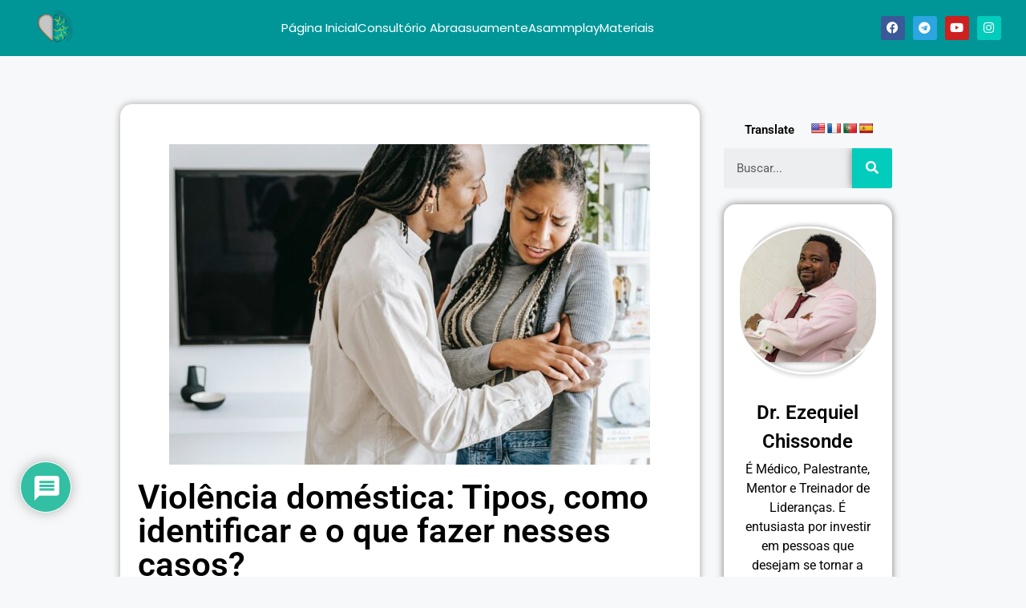

--- FILE ---
content_type: text/html; charset=UTF-8
request_url: https://blog.abraasuamente.com/violencia-domestica/
body_size: 48150
content:
<!DOCTYPE html>
<html lang="pt-BR">
<head>
	<meta charset="UTF-8">
	<!-- Manifest added by SuperPWA - Progressive Web Apps Plugin For WordPress -->
<link rel="manifest" href="/superpwa-manifest.json">
<link rel="prefetch" href="/superpwa-manifest.json">
<meta name="theme-color" content="#D5E0EB">
<!-- / SuperPWA.com -->
<meta name='robots' content='index, follow, max-image-preview:large, max-snippet:-1, max-video-preview:-1' />
<meta name="viewport" content="width=device-width, initial-scale=1">
<!-- Google Tag Manager by PYS -->
    <script data-cfasync="false" data-pagespeed-no-defer>
	    window.dataLayerPYS = window.dataLayerPYS || [];
	</script>
<!-- End Google Tag Manager by PYS -->
	<!-- This site is optimized with the Yoast SEO plugin v26.6 - https://yoast.com/wordpress/plugins/seo/ -->
	<title>Violência doméstica: Tipos, como identificar e o que fazer nesses casos? - ABRAASUAMENTE</title>
	<meta name="description" content="Nesse momento, tem uma mulher sofrendo violência doméstica. Pode ser ao seu lado e você nem sabe, com uma amiga, uma parente ou uma vizinha." />
	<link rel="canonical" href="https://blog.abraasuamente.com/violencia-domestica/" />
	<meta property="og:locale" content="pt_BR" />
	<meta property="og:type" content="article" />
	<meta property="og:title" content="Violência doméstica: Tipos, como identificar e o que fazer nesses casos? - ABRAASUAMENTE" />
	<meta property="og:description" content="Nesse momento, tem uma mulher sofrendo violência doméstica. Pode ser ao seu lado e você nem sabe, com uma amiga, uma parente ou uma vizinha." />
	<meta property="og:url" content="https://blog.abraasuamente.com/violencia-domestica/" />
	<meta property="og:site_name" content="ABRAASUAMENTE" />
	<meta property="article:published_time" content="2022-10-09T21:00:00+00:00" />
	<meta property="article:modified_time" content="2022-10-31T21:13:27+00:00" />
	<meta property="og:image" content="https://blog.abraasuamente.com/wp-content/uploads/2022/09/pexels-alex-green-5699847.jpg" />
	<meta property="og:image:width" content="1280" />
	<meta property="og:image:height" content="853" />
	<meta property="og:image:type" content="image/jpeg" />
	<meta name="author" content="ezequielchissonde" />
	<meta name="twitter:card" content="summary_large_image" />
	<meta name="twitter:label1" content="Escrito por" />
	<meta name="twitter:data1" content="ezequielchissonde" />
	<meta name="twitter:label2" content="Est. tempo de leitura" />
	<meta name="twitter:data2" content="18 minutos" />
	<script type="application/ld+json" class="yoast-schema-graph">{"@context":"https://schema.org","@graph":[{"@type":"Article","@id":"https://blog.abraasuamente.com/violencia-domestica/#article","isPartOf":{"@id":"https://blog.abraasuamente.com/violencia-domestica/"},"author":{"name":"ezequielchissonde","@id":"https://blog.abraasuamente.com/#/schema/person/a075933fcb24e200754bcc4ce157ab69"},"headline":"Violência doméstica: Tipos, como identificar e o que fazer nesses casos?","datePublished":"2022-10-09T21:00:00+00:00","dateModified":"2022-10-31T21:13:27+00:00","mainEntityOfPage":{"@id":"https://blog.abraasuamente.com/violencia-domestica/"},"wordCount":3366,"commentCount":0,"publisher":{"@id":"https://blog.abraasuamente.com/#organization"},"image":{"@id":"https://blog.abraasuamente.com/violencia-domestica/#primaryimage"},"thumbnailUrl":"https://blog.abraasuamente.com/wp-content/uploads/2022/09/pexels-alex-green-5699847.jpg","keywords":["mulher","violência doméstica"],"articleSection":["Família e Qualidade de Vida","Saúde Mental &amp; Emocional","Todos os artigos do blog"],"inLanguage":"pt-BR","potentialAction":[{"@type":"CommentAction","name":"Comment","target":["https://blog.abraasuamente.com/violencia-domestica/#respond"]}]},{"@type":"WebPage","@id":"https://blog.abraasuamente.com/violencia-domestica/","url":"https://blog.abraasuamente.com/violencia-domestica/","name":"Violência doméstica: Tipos, como identificar e o que fazer nesses casos? - ABRAASUAMENTE","isPartOf":{"@id":"https://blog.abraasuamente.com/#website"},"primaryImageOfPage":{"@id":"https://blog.abraasuamente.com/violencia-domestica/#primaryimage"},"image":{"@id":"https://blog.abraasuamente.com/violencia-domestica/#primaryimage"},"thumbnailUrl":"https://blog.abraasuamente.com/wp-content/uploads/2022/09/pexels-alex-green-5699847.jpg","datePublished":"2022-10-09T21:00:00+00:00","dateModified":"2022-10-31T21:13:27+00:00","description":"Nesse momento, tem uma mulher sofrendo violência doméstica. Pode ser ao seu lado e você nem sabe, com uma amiga, uma parente ou uma vizinha.","breadcrumb":{"@id":"https://blog.abraasuamente.com/violencia-domestica/#breadcrumb"},"inLanguage":"pt-BR","potentialAction":[{"@type":"ReadAction","target":["https://blog.abraasuamente.com/violencia-domestica/"]}]},{"@type":"ImageObject","inLanguage":"pt-BR","@id":"https://blog.abraasuamente.com/violencia-domestica/#primaryimage","url":"https://blog.abraasuamente.com/wp-content/uploads/2022/09/pexels-alex-green-5699847.jpg","contentUrl":"https://blog.abraasuamente.com/wp-content/uploads/2022/09/pexels-alex-green-5699847.jpg","width":1280,"height":853},{"@type":"BreadcrumbList","@id":"https://blog.abraasuamente.com/violencia-domestica/#breadcrumb","itemListElement":[{"@type":"ListItem","position":1,"name":"Início","item":"https://blog.abraasuamente.com/"},{"@type":"ListItem","position":2,"name":"Violência doméstica: Tipos, como identificar e o que fazer nesses casos?"}]},{"@type":"WebSite","@id":"https://blog.abraasuamente.com/#website","url":"https://blog.abraasuamente.com/","name":"ABRAASUAMENTE","description":"Dr. Ezequiel Chissonde","publisher":{"@id":"https://blog.abraasuamente.com/#organization"},"potentialAction":[{"@type":"SearchAction","target":{"@type":"EntryPoint","urlTemplate":"https://blog.abraasuamente.com/?s={search_term_string}"},"query-input":{"@type":"PropertyValueSpecification","valueRequired":true,"valueName":"search_term_string"}}],"inLanguage":"pt-BR"},{"@type":"Organization","@id":"https://blog.abraasuamente.com/#organization","name":"ABRAASUAMENTE","url":"https://blog.abraasuamente.com/","logo":{"@type":"ImageObject","inLanguage":"pt-BR","@id":"https://blog.abraasuamente.com/#/schema/logo/image/","url":"https://blog.abraasuamente.com/wp-content/uploads/2024/04/cropped-NOVA_LOGO_-_ABRAASUAMENTE-rfundo-removido.png","contentUrl":"https://blog.abraasuamente.com/wp-content/uploads/2024/04/cropped-NOVA_LOGO_-_ABRAASUAMENTE-rfundo-removido.png","width":500,"height":500,"caption":"ABRAASUAMENTE"},"image":{"@id":"https://blog.abraasuamente.com/#/schema/logo/image/"}},{"@type":"Person","@id":"https://blog.abraasuamente.com/#/schema/person/a075933fcb24e200754bcc4ce157ab69","name":"ezequielchissonde","image":{"@type":"ImageObject","inLanguage":"pt-BR","@id":"https://blog.abraasuamente.com/#/schema/person/image/","url":"https://secure.gravatar.com/avatar/3d6c2e0b9def41c96b2725e9be735d3006051d087e336384daff07e0fad21c74?s=96&d=mm&r=g","contentUrl":"https://secure.gravatar.com/avatar/3d6c2e0b9def41c96b2725e9be735d3006051d087e336384daff07e0fad21c74?s=96&d=mm&r=g","caption":"ezequielchissonde"},"url":"https://blog.abraasuamente.com/author/ezequielchissonde/"}]}</script>
	<!-- / Yoast SEO plugin. -->


<script type='application/javascript'  id='pys-version-script'>console.log('PixelYourSite Free version 11.1.5.1');</script>
<link rel='dns-prefetch' href='//translate.google.com' />
<link rel='dns-prefetch' href='//www.googletagmanager.com' />
<link rel="alternate" type="application/rss+xml" title="Feed para ABRAASUAMENTE &raquo;" href="https://blog.abraasuamente.com/feed/" />
<link rel="alternate" type="application/rss+xml" title="Feed de comentários para ABRAASUAMENTE &raquo;" href="https://blog.abraasuamente.com/comments/feed/" />
<link rel="alternate" type="application/rss+xml" title="Feed de comentários para ABRAASUAMENTE &raquo; Violência doméstica: Tipos, como identificar e o que fazer nesses casos?" href="https://blog.abraasuamente.com/violencia-domestica/feed/" />
<link rel="alternate" title="oEmbed (JSON)" type="application/json+oembed" href="https://blog.abraasuamente.com/wp-json/oembed/1.0/embed?url=https%3A%2F%2Fblog.abraasuamente.com%2Fviolencia-domestica%2F" />
<link rel="alternate" title="oEmbed (XML)" type="text/xml+oembed" href="https://blog.abraasuamente.com/wp-json/oembed/1.0/embed?url=https%3A%2F%2Fblog.abraasuamente.com%2Fviolencia-domestica%2F&#038;format=xml" />
<style id='wp-img-auto-sizes-contain-inline-css'>
img:is([sizes=auto i],[sizes^="auto," i]){contain-intrinsic-size:3000px 1500px}
/*# sourceURL=wp-img-auto-sizes-contain-inline-css */
</style>
<style id='wp-emoji-styles-inline-css'>

	img.wp-smiley, img.emoji {
		display: inline !important;
		border: none !important;
		box-shadow: none !important;
		height: 1em !important;
		width: 1em !important;
		margin: 0 0.07em !important;
		vertical-align: -0.1em !important;
		background: none !important;
		padding: 0 !important;
	}
/*# sourceURL=wp-emoji-styles-inline-css */
</style>
<link rel='stylesheet' id='wp-block-library-css' href='https://blog.abraasuamente.com/wp-includes/css/dist/block-library/style.min.css?ver=6.9' media='all' />
<style id='classic-theme-styles-inline-css'>
/*! This file is auto-generated */
.wp-block-button__link{color:#fff;background-color:#32373c;border-radius:9999px;box-shadow:none;text-decoration:none;padding:calc(.667em + 2px) calc(1.333em + 2px);font-size:1.125em}.wp-block-file__button{background:#32373c;color:#fff;text-decoration:none}
/*# sourceURL=/wp-includes/css/classic-themes.min.css */
</style>
<style id='global-styles-inline-css'>
:root{--wp--preset--aspect-ratio--square: 1;--wp--preset--aspect-ratio--4-3: 4/3;--wp--preset--aspect-ratio--3-4: 3/4;--wp--preset--aspect-ratio--3-2: 3/2;--wp--preset--aspect-ratio--2-3: 2/3;--wp--preset--aspect-ratio--16-9: 16/9;--wp--preset--aspect-ratio--9-16: 9/16;--wp--preset--color--black: #000000;--wp--preset--color--cyan-bluish-gray: #abb8c3;--wp--preset--color--white: #ffffff;--wp--preset--color--pale-pink: #f78da7;--wp--preset--color--vivid-red: #cf2e2e;--wp--preset--color--luminous-vivid-orange: #ff6900;--wp--preset--color--luminous-vivid-amber: #fcb900;--wp--preset--color--light-green-cyan: #7bdcb5;--wp--preset--color--vivid-green-cyan: #00d084;--wp--preset--color--pale-cyan-blue: #8ed1fc;--wp--preset--color--vivid-cyan-blue: #0693e3;--wp--preset--color--vivid-purple: #9b51e0;--wp--preset--color--contrast: var(--contrast);--wp--preset--color--contrast-2: var(--contrast-2);--wp--preset--color--contrast-3: var(--contrast-3);--wp--preset--color--base: var(--base);--wp--preset--color--base-2: var(--base-2);--wp--preset--color--base-3: var(--base-3);--wp--preset--color--accent: var(--accent);--wp--preset--gradient--vivid-cyan-blue-to-vivid-purple: linear-gradient(135deg,rgb(6,147,227) 0%,rgb(155,81,224) 100%);--wp--preset--gradient--light-green-cyan-to-vivid-green-cyan: linear-gradient(135deg,rgb(122,220,180) 0%,rgb(0,208,130) 100%);--wp--preset--gradient--luminous-vivid-amber-to-luminous-vivid-orange: linear-gradient(135deg,rgb(252,185,0) 0%,rgb(255,105,0) 100%);--wp--preset--gradient--luminous-vivid-orange-to-vivid-red: linear-gradient(135deg,rgb(255,105,0) 0%,rgb(207,46,46) 100%);--wp--preset--gradient--very-light-gray-to-cyan-bluish-gray: linear-gradient(135deg,rgb(238,238,238) 0%,rgb(169,184,195) 100%);--wp--preset--gradient--cool-to-warm-spectrum: linear-gradient(135deg,rgb(74,234,220) 0%,rgb(151,120,209) 20%,rgb(207,42,186) 40%,rgb(238,44,130) 60%,rgb(251,105,98) 80%,rgb(254,248,76) 100%);--wp--preset--gradient--blush-light-purple: linear-gradient(135deg,rgb(255,206,236) 0%,rgb(152,150,240) 100%);--wp--preset--gradient--blush-bordeaux: linear-gradient(135deg,rgb(254,205,165) 0%,rgb(254,45,45) 50%,rgb(107,0,62) 100%);--wp--preset--gradient--luminous-dusk: linear-gradient(135deg,rgb(255,203,112) 0%,rgb(199,81,192) 50%,rgb(65,88,208) 100%);--wp--preset--gradient--pale-ocean: linear-gradient(135deg,rgb(255,245,203) 0%,rgb(182,227,212) 50%,rgb(51,167,181) 100%);--wp--preset--gradient--electric-grass: linear-gradient(135deg,rgb(202,248,128) 0%,rgb(113,206,126) 100%);--wp--preset--gradient--midnight: linear-gradient(135deg,rgb(2,3,129) 0%,rgb(40,116,252) 100%);--wp--preset--font-size--small: 13px;--wp--preset--font-size--medium: 20px;--wp--preset--font-size--large: 36px;--wp--preset--font-size--x-large: 42px;--wp--preset--spacing--20: 0.44rem;--wp--preset--spacing--30: 0.67rem;--wp--preset--spacing--40: 1rem;--wp--preset--spacing--50: 1.5rem;--wp--preset--spacing--60: 2.25rem;--wp--preset--spacing--70: 3.38rem;--wp--preset--spacing--80: 5.06rem;--wp--preset--shadow--natural: 6px 6px 9px rgba(0, 0, 0, 0.2);--wp--preset--shadow--deep: 12px 12px 50px rgba(0, 0, 0, 0.4);--wp--preset--shadow--sharp: 6px 6px 0px rgba(0, 0, 0, 0.2);--wp--preset--shadow--outlined: 6px 6px 0px -3px rgb(255, 255, 255), 6px 6px rgb(0, 0, 0);--wp--preset--shadow--crisp: 6px 6px 0px rgb(0, 0, 0);}:where(.is-layout-flex){gap: 0.5em;}:where(.is-layout-grid){gap: 0.5em;}body .is-layout-flex{display: flex;}.is-layout-flex{flex-wrap: wrap;align-items: center;}.is-layout-flex > :is(*, div){margin: 0;}body .is-layout-grid{display: grid;}.is-layout-grid > :is(*, div){margin: 0;}:where(.wp-block-columns.is-layout-flex){gap: 2em;}:where(.wp-block-columns.is-layout-grid){gap: 2em;}:where(.wp-block-post-template.is-layout-flex){gap: 1.25em;}:where(.wp-block-post-template.is-layout-grid){gap: 1.25em;}.has-black-color{color: var(--wp--preset--color--black) !important;}.has-cyan-bluish-gray-color{color: var(--wp--preset--color--cyan-bluish-gray) !important;}.has-white-color{color: var(--wp--preset--color--white) !important;}.has-pale-pink-color{color: var(--wp--preset--color--pale-pink) !important;}.has-vivid-red-color{color: var(--wp--preset--color--vivid-red) !important;}.has-luminous-vivid-orange-color{color: var(--wp--preset--color--luminous-vivid-orange) !important;}.has-luminous-vivid-amber-color{color: var(--wp--preset--color--luminous-vivid-amber) !important;}.has-light-green-cyan-color{color: var(--wp--preset--color--light-green-cyan) !important;}.has-vivid-green-cyan-color{color: var(--wp--preset--color--vivid-green-cyan) !important;}.has-pale-cyan-blue-color{color: var(--wp--preset--color--pale-cyan-blue) !important;}.has-vivid-cyan-blue-color{color: var(--wp--preset--color--vivid-cyan-blue) !important;}.has-vivid-purple-color{color: var(--wp--preset--color--vivid-purple) !important;}.has-black-background-color{background-color: var(--wp--preset--color--black) !important;}.has-cyan-bluish-gray-background-color{background-color: var(--wp--preset--color--cyan-bluish-gray) !important;}.has-white-background-color{background-color: var(--wp--preset--color--white) !important;}.has-pale-pink-background-color{background-color: var(--wp--preset--color--pale-pink) !important;}.has-vivid-red-background-color{background-color: var(--wp--preset--color--vivid-red) !important;}.has-luminous-vivid-orange-background-color{background-color: var(--wp--preset--color--luminous-vivid-orange) !important;}.has-luminous-vivid-amber-background-color{background-color: var(--wp--preset--color--luminous-vivid-amber) !important;}.has-light-green-cyan-background-color{background-color: var(--wp--preset--color--light-green-cyan) !important;}.has-vivid-green-cyan-background-color{background-color: var(--wp--preset--color--vivid-green-cyan) !important;}.has-pale-cyan-blue-background-color{background-color: var(--wp--preset--color--pale-cyan-blue) !important;}.has-vivid-cyan-blue-background-color{background-color: var(--wp--preset--color--vivid-cyan-blue) !important;}.has-vivid-purple-background-color{background-color: var(--wp--preset--color--vivid-purple) !important;}.has-black-border-color{border-color: var(--wp--preset--color--black) !important;}.has-cyan-bluish-gray-border-color{border-color: var(--wp--preset--color--cyan-bluish-gray) !important;}.has-white-border-color{border-color: var(--wp--preset--color--white) !important;}.has-pale-pink-border-color{border-color: var(--wp--preset--color--pale-pink) !important;}.has-vivid-red-border-color{border-color: var(--wp--preset--color--vivid-red) !important;}.has-luminous-vivid-orange-border-color{border-color: var(--wp--preset--color--luminous-vivid-orange) !important;}.has-luminous-vivid-amber-border-color{border-color: var(--wp--preset--color--luminous-vivid-amber) !important;}.has-light-green-cyan-border-color{border-color: var(--wp--preset--color--light-green-cyan) !important;}.has-vivid-green-cyan-border-color{border-color: var(--wp--preset--color--vivid-green-cyan) !important;}.has-pale-cyan-blue-border-color{border-color: var(--wp--preset--color--pale-cyan-blue) !important;}.has-vivid-cyan-blue-border-color{border-color: var(--wp--preset--color--vivid-cyan-blue) !important;}.has-vivid-purple-border-color{border-color: var(--wp--preset--color--vivid-purple) !important;}.has-vivid-cyan-blue-to-vivid-purple-gradient-background{background: var(--wp--preset--gradient--vivid-cyan-blue-to-vivid-purple) !important;}.has-light-green-cyan-to-vivid-green-cyan-gradient-background{background: var(--wp--preset--gradient--light-green-cyan-to-vivid-green-cyan) !important;}.has-luminous-vivid-amber-to-luminous-vivid-orange-gradient-background{background: var(--wp--preset--gradient--luminous-vivid-amber-to-luminous-vivid-orange) !important;}.has-luminous-vivid-orange-to-vivid-red-gradient-background{background: var(--wp--preset--gradient--luminous-vivid-orange-to-vivid-red) !important;}.has-very-light-gray-to-cyan-bluish-gray-gradient-background{background: var(--wp--preset--gradient--very-light-gray-to-cyan-bluish-gray) !important;}.has-cool-to-warm-spectrum-gradient-background{background: var(--wp--preset--gradient--cool-to-warm-spectrum) !important;}.has-blush-light-purple-gradient-background{background: var(--wp--preset--gradient--blush-light-purple) !important;}.has-blush-bordeaux-gradient-background{background: var(--wp--preset--gradient--blush-bordeaux) !important;}.has-luminous-dusk-gradient-background{background: var(--wp--preset--gradient--luminous-dusk) !important;}.has-pale-ocean-gradient-background{background: var(--wp--preset--gradient--pale-ocean) !important;}.has-electric-grass-gradient-background{background: var(--wp--preset--gradient--electric-grass) !important;}.has-midnight-gradient-background{background: var(--wp--preset--gradient--midnight) !important;}.has-small-font-size{font-size: var(--wp--preset--font-size--small) !important;}.has-medium-font-size{font-size: var(--wp--preset--font-size--medium) !important;}.has-large-font-size{font-size: var(--wp--preset--font-size--large) !important;}.has-x-large-font-size{font-size: var(--wp--preset--font-size--x-large) !important;}
:where(.wp-block-post-template.is-layout-flex){gap: 1.25em;}:where(.wp-block-post-template.is-layout-grid){gap: 1.25em;}
:where(.wp-block-term-template.is-layout-flex){gap: 1.25em;}:where(.wp-block-term-template.is-layout-grid){gap: 1.25em;}
:where(.wp-block-columns.is-layout-flex){gap: 2em;}:where(.wp-block-columns.is-layout-grid){gap: 2em;}
:root :where(.wp-block-pullquote){font-size: 1.5em;line-height: 1.6;}
/*# sourceURL=global-styles-inline-css */
</style>
<link rel='stylesheet' id='google-language-translator-css' href='https://blog.abraasuamente.com/wp-content/plugins/google-language-translator/css/style.css?ver=6.0.20' media='' />
<link rel='stylesheet' id='woocommerce-layout-css' href='https://blog.abraasuamente.com/wp-content/plugins/woocommerce/assets/css/woocommerce-layout.css?ver=8.4.2' media='all' />
<style id='woocommerce-layout-inline-css'>

	.infinite-scroll .woocommerce-pagination {
		display: none;
	}
/*# sourceURL=woocommerce-layout-inline-css */
</style>
<link rel='stylesheet' id='woocommerce-smallscreen-css' href='https://blog.abraasuamente.com/wp-content/plugins/woocommerce/assets/css/woocommerce-smallscreen.css?ver=8.4.2' media='only screen and (max-width: 768px)' />
<link rel='stylesheet' id='woocommerce-general-css' href='https://blog.abraasuamente.com/wp-content/plugins/woocommerce/assets/css/woocommerce.css?ver=8.4.2' media='all' />
<style id='woocommerce-general-inline-css'>
.woocommerce .page-header-image-single {display: none;}.woocommerce .entry-content,.woocommerce .product .entry-summary {margin-top: 0;}.related.products {clear: both;}.checkout-subscribe-prompt.clear {visibility: visible;height: initial;width: initial;}@media (max-width:768px) {.woocommerce .woocommerce-ordering,.woocommerce-page .woocommerce-ordering {float: none;}.woocommerce .woocommerce-ordering select {max-width: 100%;}.woocommerce ul.products li.product,.woocommerce-page ul.products li.product,.woocommerce-page[class*=columns-] ul.products li.product,.woocommerce[class*=columns-] ul.products li.product {width: 100%;float: none;}}
/*# sourceURL=woocommerce-general-inline-css */
</style>
<style id='woocommerce-inline-inline-css'>
.woocommerce form .form-row .required { visibility: visible; }
/*# sourceURL=woocommerce-inline-inline-css */
</style>
<link rel='stylesheet' id='wpdiscuz-frontend-css-css' href='https://blog.abraasuamente.com/wp-content/plugins/wpdiscuz/themes/default/style.css?ver=7.6.28' media='all' />
<style id='wpdiscuz-frontend-css-inline-css'>
 #wpdcom .wpd-blog-administrator .wpd-comment-label{color:#ffffff;background-color:#00B38F;border:none}#wpdcom .wpd-blog-administrator .wpd-comment-author, #wpdcom .wpd-blog-administrator .wpd-comment-author a{color:#00B38F}#wpdcom.wpd-layout-1 .wpd-comment .wpd-blog-administrator .wpd-avatar img{border-color:#00B38F}#wpdcom.wpd-layout-2 .wpd-comment.wpd-reply .wpd-comment-wrap.wpd-blog-administrator{border-left:3px solid #00B38F}#wpdcom.wpd-layout-2 .wpd-comment .wpd-blog-administrator .wpd-avatar img{border-bottom-color:#00B38F}#wpdcom.wpd-layout-3 .wpd-blog-administrator .wpd-comment-subheader{border-top:1px dashed #00B38F}#wpdcom.wpd-layout-3 .wpd-reply .wpd-blog-administrator .wpd-comment-right{border-left:1px solid #00B38F}#wpdcom .wpd-blog-editor .wpd-comment-label{color:#ffffff;background-color:#00B38F;border:none}#wpdcom .wpd-blog-editor .wpd-comment-author, #wpdcom .wpd-blog-editor .wpd-comment-author a{color:#00B38F}#wpdcom.wpd-layout-1 .wpd-comment .wpd-blog-editor .wpd-avatar img{border-color:#00B38F}#wpdcom.wpd-layout-2 .wpd-comment.wpd-reply .wpd-comment-wrap.wpd-blog-editor{border-left:3px solid #00B38F}#wpdcom.wpd-layout-2 .wpd-comment .wpd-blog-editor .wpd-avatar img{border-bottom-color:#00B38F}#wpdcom.wpd-layout-3 .wpd-blog-editor .wpd-comment-subheader{border-top:1px dashed #00B38F}#wpdcom.wpd-layout-3 .wpd-reply .wpd-blog-editor .wpd-comment-right{border-left:1px solid #00B38F}#wpdcom .wpd-blog-author .wpd-comment-label{color:#ffffff;background-color:#00B38F;border:none}#wpdcom .wpd-blog-author .wpd-comment-author, #wpdcom .wpd-blog-author .wpd-comment-author a{color:#00B38F}#wpdcom.wpd-layout-1 .wpd-comment .wpd-blog-author .wpd-avatar img{border-color:#00B38F}#wpdcom.wpd-layout-2 .wpd-comment .wpd-blog-author .wpd-avatar img{border-bottom-color:#00B38F}#wpdcom.wpd-layout-3 .wpd-blog-author .wpd-comment-subheader{border-top:1px dashed #00B38F}#wpdcom.wpd-layout-3 .wpd-reply .wpd-blog-author .wpd-comment-right{border-left:1px solid #00B38F}#wpdcom .wpd-blog-contributor .wpd-comment-label{color:#ffffff;background-color:#00B38F;border:none}#wpdcom .wpd-blog-contributor .wpd-comment-author, #wpdcom .wpd-blog-contributor .wpd-comment-author a{color:#00B38F}#wpdcom.wpd-layout-1 .wpd-comment .wpd-blog-contributor .wpd-avatar img{border-color:#00B38F}#wpdcom.wpd-layout-2 .wpd-comment .wpd-blog-contributor .wpd-avatar img{border-bottom-color:#00B38F}#wpdcom.wpd-layout-3 .wpd-blog-contributor .wpd-comment-subheader{border-top:1px dashed #00B38F}#wpdcom.wpd-layout-3 .wpd-reply .wpd-blog-contributor .wpd-comment-right{border-left:1px solid #00B38F}#wpdcom .wpd-blog-subscriber .wpd-comment-label{color:#ffffff;background-color:#00B38F;border:none}#wpdcom .wpd-blog-subscriber .wpd-comment-author, #wpdcom .wpd-blog-subscriber .wpd-comment-author a{color:#00B38F}#wpdcom.wpd-layout-2 .wpd-comment .wpd-blog-subscriber .wpd-avatar img{border-bottom-color:#00B38F}#wpdcom.wpd-layout-3 .wpd-blog-subscriber .wpd-comment-subheader{border-top:1px dashed #00B38F}#wpdcom .wpd-blog-trafego .wpd-comment-label{color:#ffffff;background-color:#00B38F;border:none}#wpdcom .wpd-blog-trafego .wpd-comment-author, #wpdcom .wpd-blog-trafego .wpd-comment-author a{color:#00B38F}#wpdcom.wpd-layout-1 .wpd-comment .wpd-blog-trafego .wpd-avatar img{border-color:#00B38F}#wpdcom.wpd-layout-2 .wpd-comment .wpd-blog-trafego .wpd-avatar img{border-bottom-color:#00B38F}#wpdcom.wpd-layout-3 .wpd-blog-trafego .wpd-comment-subheader{border-top:1px dashed #00B38F}#wpdcom.wpd-layout-3 .wpd-reply .wpd-blog-trafego .wpd-comment-right{border-left:1px solid #00B38F}#wpdcom .wpd-blog-wpseo_manager .wpd-comment-label{color:#ffffff;background-color:#00B38F;border:none}#wpdcom .wpd-blog-wpseo_manager .wpd-comment-author, #wpdcom .wpd-blog-wpseo_manager .wpd-comment-author a{color:#00B38F}#wpdcom.wpd-layout-1 .wpd-comment .wpd-blog-wpseo_manager .wpd-avatar img{border-color:#00B38F}#wpdcom.wpd-layout-2 .wpd-comment .wpd-blog-wpseo_manager .wpd-avatar img{border-bottom-color:#00B38F}#wpdcom.wpd-layout-3 .wpd-blog-wpseo_manager .wpd-comment-subheader{border-top:1px dashed #00B38F}#wpdcom.wpd-layout-3 .wpd-reply .wpd-blog-wpseo_manager .wpd-comment-right{border-left:1px solid #00B38F}#wpdcom .wpd-blog-wpseo_editor .wpd-comment-label{color:#ffffff;background-color:#00B38F;border:none}#wpdcom .wpd-blog-wpseo_editor .wpd-comment-author, #wpdcom .wpd-blog-wpseo_editor .wpd-comment-author a{color:#00B38F}#wpdcom.wpd-layout-1 .wpd-comment .wpd-blog-wpseo_editor .wpd-avatar img{border-color:#00B38F}#wpdcom.wpd-layout-2 .wpd-comment .wpd-blog-wpseo_editor .wpd-avatar img{border-bottom-color:#00B38F}#wpdcom.wpd-layout-3 .wpd-blog-wpseo_editor .wpd-comment-subheader{border-top:1px dashed #00B38F}#wpdcom.wpd-layout-3 .wpd-reply .wpd-blog-wpseo_editor .wpd-comment-right{border-left:1px solid #00B38F}#wpdcom .wpd-blog-customer .wpd-comment-label{color:#ffffff;background-color:#00B38F;border:none}#wpdcom .wpd-blog-customer .wpd-comment-author, #wpdcom .wpd-blog-customer .wpd-comment-author a{color:#00B38F}#wpdcom.wpd-layout-1 .wpd-comment .wpd-blog-customer .wpd-avatar img{border-color:#00B38F}#wpdcom.wpd-layout-2 .wpd-comment .wpd-blog-customer .wpd-avatar img{border-bottom-color:#00B38F}#wpdcom.wpd-layout-3 .wpd-blog-customer .wpd-comment-subheader{border-top:1px dashed #00B38F}#wpdcom.wpd-layout-3 .wpd-reply .wpd-blog-customer .wpd-comment-right{border-left:1px solid #00B38F}#wpdcom .wpd-blog-shop_manager .wpd-comment-label{color:#ffffff;background-color:#00B38F;border:none}#wpdcom .wpd-blog-shop_manager .wpd-comment-author, #wpdcom .wpd-blog-shop_manager .wpd-comment-author a{color:#00B38F}#wpdcom.wpd-layout-1 .wpd-comment .wpd-blog-shop_manager .wpd-avatar img{border-color:#00B38F}#wpdcom.wpd-layout-2 .wpd-comment .wpd-blog-shop_manager .wpd-avatar img{border-bottom-color:#00B38F}#wpdcom.wpd-layout-3 .wpd-blog-shop_manager .wpd-comment-subheader{border-top:1px dashed #00B38F}#wpdcom.wpd-layout-3 .wpd-reply .wpd-blog-shop_manager .wpd-comment-right{border-left:1px solid #00B38F}#wpdcom .wpd-blog-post_author .wpd-comment-label{color:#ffffff;background-color:#00B38F;border:none}#wpdcom .wpd-blog-post_author .wpd-comment-author, #wpdcom .wpd-blog-post_author .wpd-comment-author a{color:#00B38F}#wpdcom .wpd-blog-post_author .wpd-avatar img{border-color:#00B38F}#wpdcom.wpd-layout-1 .wpd-comment .wpd-blog-post_author .wpd-avatar img{border-color:#00B38F}#wpdcom.wpd-layout-2 .wpd-comment.wpd-reply .wpd-comment-wrap.wpd-blog-post_author{border-left:3px solid #00B38F}#wpdcom.wpd-layout-2 .wpd-comment .wpd-blog-post_author .wpd-avatar img{border-bottom-color:#00B38F}#wpdcom.wpd-layout-3 .wpd-blog-post_author .wpd-comment-subheader{border-top:1px dashed #00B38F}#wpdcom.wpd-layout-3 .wpd-reply .wpd-blog-post_author .wpd-comment-right{border-left:1px solid #00B38F}#wpdcom .wpd-blog-guest .wpd-comment-label{color:#ffffff;background-color:#00B38F;border:none}#wpdcom .wpd-blog-guest .wpd-comment-author, #wpdcom .wpd-blog-guest .wpd-comment-author a{color:#00B38F}#wpdcom.wpd-layout-3 .wpd-blog-guest .wpd-comment-subheader{border-top:1px dashed #00B38F}#comments, #respond, .comments-area, #wpdcom{}#wpdcom .ql-editor > *{color:#777777}#wpdcom .ql-editor::before{}#wpdcom .ql-toolbar{border:1px solid #DDDDDD;border-top:none}#wpdcom .ql-container{border:1px solid #DDDDDD;border-bottom:none}#wpdcom .wpd-form-row .wpdiscuz-item input[type="text"], #wpdcom .wpd-form-row .wpdiscuz-item input[type="email"], #wpdcom .wpd-form-row .wpdiscuz-item input[type="url"], #wpdcom .wpd-form-row .wpdiscuz-item input[type="color"], #wpdcom .wpd-form-row .wpdiscuz-item input[type="date"], #wpdcom .wpd-form-row .wpdiscuz-item input[type="datetime"], #wpdcom .wpd-form-row .wpdiscuz-item input[type="datetime-local"], #wpdcom .wpd-form-row .wpdiscuz-item input[type="month"], #wpdcom .wpd-form-row .wpdiscuz-item input[type="number"], #wpdcom .wpd-form-row .wpdiscuz-item input[type="time"], #wpdcom textarea, #wpdcom select{border:1px solid #DDDDDD;color:#777777}#wpdcom .wpd-form-row .wpdiscuz-item textarea{border:1px solid #DDDDDD}#wpdcom input::placeholder, #wpdcom textarea::placeholder, #wpdcom input::-moz-placeholder, #wpdcom textarea::-webkit-input-placeholder{}#wpdcom .wpd-comment-text{color:#777777}#wpdcom .wpd-thread-head .wpd-thread-info{border-bottom:2px solid #00B38F}#wpdcom .wpd-thread-head .wpd-thread-info.wpd-reviews-tab svg{fill:#00B38F}#wpdcom .wpd-thread-head .wpdiscuz-user-settings{border-bottom:2px solid #00B38F}#wpdcom .wpd-thread-head .wpdiscuz-user-settings:hover{color:#00B38F}#wpdcom .wpd-comment .wpd-follow-link:hover{color:#00B38F}#wpdcom .wpd-comment-status .wpd-sticky{color:#00B38F}#wpdcom .wpd-thread-filter .wpdf-active{color:#00B38F;border-bottom-color:#00B38F}#wpdcom .wpd-comment-info-bar{border:1px dashed #33c3a6;background:#e6f8f4}#wpdcom .wpd-comment-info-bar .wpd-current-view i{color:#00B38F}#wpdcom .wpd-filter-view-all:hover{background:#00B38F}#wpdcom .wpdiscuz-item .wpdiscuz-rating > label{color:#DDDDDD}#wpdcom .wpdiscuz-item .wpdiscuz-rating:not(:checked) > label:hover, .wpdiscuz-rating:not(:checked) > label:hover ~ label{}#wpdcom .wpdiscuz-item .wpdiscuz-rating > input ~ label:hover, #wpdcom .wpdiscuz-item .wpdiscuz-rating > input:not(:checked) ~ label:hover ~ label, #wpdcom .wpdiscuz-item .wpdiscuz-rating > input:not(:checked) ~ label:hover ~ label{color:#FFED85}#wpdcom .wpdiscuz-item .wpdiscuz-rating > input:checked ~ label:hover, #wpdcom .wpdiscuz-item .wpdiscuz-rating > input:checked ~ label:hover, #wpdcom .wpdiscuz-item .wpdiscuz-rating > label:hover ~ input:checked ~ label, #wpdcom .wpdiscuz-item .wpdiscuz-rating > input:checked + label:hover ~ label, #wpdcom .wpdiscuz-item .wpdiscuz-rating > input:checked ~ label:hover ~ label, .wpd-custom-field .wcf-active-star, #wpdcom .wpdiscuz-item .wpdiscuz-rating > input:checked ~ label{color:#FFD700}#wpd-post-rating .wpd-rating-wrap .wpd-rating-stars svg .wpd-star{fill:#DDDDDD}#wpd-post-rating .wpd-rating-wrap .wpd-rating-stars svg .wpd-active{fill:#FFD700}#wpd-post-rating .wpd-rating-wrap .wpd-rate-starts svg .wpd-star{fill:#DDDDDD}#wpd-post-rating .wpd-rating-wrap .wpd-rate-starts:hover svg .wpd-star{fill:#FFED85}#wpd-post-rating.wpd-not-rated .wpd-rating-wrap .wpd-rate-starts svg:hover ~ svg .wpd-star{fill:#DDDDDD}.wpdiscuz-post-rating-wrap .wpd-rating .wpd-rating-wrap .wpd-rating-stars svg .wpd-star{fill:#DDDDDD}.wpdiscuz-post-rating-wrap .wpd-rating .wpd-rating-wrap .wpd-rating-stars svg .wpd-active{fill:#FFD700}#wpdcom .wpd-comment .wpd-follow-active{color:#ff7a00}#wpdcom .page-numbers{color:#555;border:#555 1px solid}#wpdcom span.current{background:#555}#wpdcom.wpd-layout-1 .wpd-new-loaded-comment > .wpd-comment-wrap > .wpd-comment-right{background:#FFFAD6}#wpdcom.wpd-layout-2 .wpd-new-loaded-comment.wpd-comment > .wpd-comment-wrap > .wpd-comment-right{background:#FFFAD6}#wpdcom.wpd-layout-2 .wpd-new-loaded-comment.wpd-comment.wpd-reply > .wpd-comment-wrap > .wpd-comment-right{background:transparent}#wpdcom.wpd-layout-2 .wpd-new-loaded-comment.wpd-comment.wpd-reply > .wpd-comment-wrap{background:#FFFAD6}#wpdcom.wpd-layout-3 .wpd-new-loaded-comment.wpd-comment > .wpd-comment-wrap > .wpd-comment-right{background:#FFFAD6}#wpdcom .wpd-follow:hover i, #wpdcom .wpd-unfollow:hover i, #wpdcom .wpd-comment .wpd-follow-active:hover i{color:#00B38F}#wpdcom .wpdiscuz-readmore{cursor:pointer;color:#00B38F}.wpd-custom-field .wcf-pasiv-star, #wpcomm .wpdiscuz-item .wpdiscuz-rating > label{color:#DDDDDD}.wpd-wrapper .wpd-list-item.wpd-active{border-top:3px solid #00B38F}#wpdcom.wpd-layout-2 .wpd-comment.wpd-reply.wpd-unapproved-comment .wpd-comment-wrap{border-left:3px solid #FFFAD6}#wpdcom.wpd-layout-3 .wpd-comment.wpd-reply.wpd-unapproved-comment .wpd-comment-right{border-left:1px solid #FFFAD6}#wpdcom .wpd-prim-button{background-color:#07B290;color:#FFFFFF}#wpdcom .wpd_label__check i.wpdicon-on{color:#07B290;border:1px solid #83d9c8}#wpd-bubble-wrapper #wpd-bubble-all-comments-count{color:#1DB99A}#wpd-bubble-wrapper > div{background-color:#1DB99A}#wpd-bubble-wrapper > #wpd-bubble #wpd-bubble-add-message{background-color:#1DB99A}#wpd-bubble-wrapper > #wpd-bubble #wpd-bubble-add-message::before{border-left-color:#1DB99A;border-right-color:#1DB99A}#wpd-bubble-wrapper.wpd-right-corner > #wpd-bubble #wpd-bubble-add-message::before{border-left-color:#1DB99A;border-right-color:#1DB99A}.wpd-inline-icon-wrapper path.wpd-inline-icon-first{fill:#1DB99A}.wpd-inline-icon-count{background-color:#1DB99A}.wpd-inline-icon-count::before{border-right-color:#1DB99A}.wpd-inline-form-wrapper::before{border-bottom-color:#1DB99A}.wpd-inline-form-question{background-color:#1DB99A}.wpd-inline-form{background-color:#1DB99A}.wpd-last-inline-comments-wrapper{border-color:#1DB99A}.wpd-last-inline-comments-wrapper::before{border-bottom-color:#1DB99A}.wpd-last-inline-comments-wrapper .wpd-view-all-inline-comments{background:#1DB99A}.wpd-last-inline-comments-wrapper .wpd-view-all-inline-comments:hover,.wpd-last-inline-comments-wrapper .wpd-view-all-inline-comments:active,.wpd-last-inline-comments-wrapper .wpd-view-all-inline-comments:focus{background-color:#1DB99A}#wpdcom .ql-snow .ql-tooltip[data-mode="link"]::before{content:"Digite o link:"}#wpdcom .ql-snow .ql-tooltip.ql-editing a.ql-action::after{content:"Guardar"}.comments-area{width:auto}
/*# sourceURL=wpdiscuz-frontend-css-inline-css */
</style>
<link rel='stylesheet' id='wpdiscuz-fa-css' href='https://blog.abraasuamente.com/wp-content/plugins/wpdiscuz/assets/third-party/font-awesome-5.13.0/css/fa.min.css?ver=7.6.28' media='all' />
<link rel='stylesheet' id='wpdiscuz-combo-css-css' href='https://blog.abraasuamente.com/wp-content/plugins/wpdiscuz/assets/css/wpdiscuz-combo.min.css?ver=6.9' media='all' />
<link rel='stylesheet' id='ez-toc-css' href='https://blog.abraasuamente.com/wp-content/plugins/easy-table-of-contents/assets/css/screen.min.css?ver=2.0.79.2' media='all' />
<style id='ez-toc-inline-css'>
div#ez-toc-container .ez-toc-title {font-size: 120%;}div#ez-toc-container .ez-toc-title {font-weight: 500;}div#ez-toc-container ul li , div#ez-toc-container ul li a {font-size: 95%;}div#ez-toc-container ul li , div#ez-toc-container ul li a {font-weight: 500;}div#ez-toc-container nav ul ul li {font-size: 90%;}div#ez-toc-container {background: #fff;border: 1px solid #ddd;}div#ez-toc-container p.ez-toc-title , #ez-toc-container .ez_toc_custom_title_icon , #ez-toc-container .ez_toc_custom_toc_icon {color: #1c1c1c;}div#ez-toc-container ul.ez-toc-list a {color: #428bca;}div#ez-toc-container ul.ez-toc-list a:hover {color: #2a6496;}div#ez-toc-container ul.ez-toc-list a:visited {color: #428bca;}.ez-toc-counter nav ul li a::before {color: ;}.ez-toc-box-title {font-weight: bold; margin-bottom: 10px; text-align: center; text-transform: uppercase; letter-spacing: 1px; color: #666; padding-bottom: 5px;position:absolute;top:-4%;left:5%;background-color: inherit;transition: top 0.3s ease;}.ez-toc-box-title.toc-closed {top:-25%;}
.ez-toc-container-direction {direction: ltr;}.ez-toc-counter ul{counter-reset: item ;}.ez-toc-counter nav ul li a::before {content: counters(item, '.', decimal) '. ';display: inline-block;counter-increment: item;flex-grow: 0;flex-shrink: 0;margin-right: .2em; float: left; }.ez-toc-widget-direction {direction: ltr;}.ez-toc-widget-container ul{counter-reset: item ;}.ez-toc-widget-container nav ul li a::before {content: counters(item, '.', decimal) '. ';display: inline-block;counter-increment: item;flex-grow: 0;flex-shrink: 0;margin-right: .2em; float: left; }
/*# sourceURL=ez-toc-inline-css */
</style>
<link rel='stylesheet' id='generate-comments-css' href='https://blog.abraasuamente.com/wp-content/themes/generatepress/assets/css/components/comments.min.css?ver=3.4.0' media='all' />
<link rel='stylesheet' id='generate-widget-areas-css' href='https://blog.abraasuamente.com/wp-content/themes/generatepress/assets/css/components/widget-areas.min.css?ver=3.4.0' media='all' />
<link rel='stylesheet' id='generate-style-css' href='https://blog.abraasuamente.com/wp-content/themes/generatepress/assets/css/main.min.css?ver=3.4.0' media='all' />
<style id='generate-style-inline-css'>
body{background-color:var(--base-2);color:var(--contrast);}a{color:var(--accent);}a{text-decoration:underline;}.entry-title a, .site-branding a, a.button, .wp-block-button__link, .main-navigation a{text-decoration:none;}a:hover, a:focus, a:active{color:var(--contrast);}.wp-block-group__inner-container{max-width:1200px;margin-left:auto;margin-right:auto;}.generate-back-to-top{font-size:20px;border-radius:3px;position:fixed;bottom:30px;right:30px;line-height:40px;width:40px;text-align:center;z-index:10;transition:opacity 300ms ease-in-out;opacity:0.1;transform:translateY(1000px);}.generate-back-to-top__show{opacity:1;transform:translateY(0);}:root{--contrast:#222222;--contrast-2:#575760;--contrast-3:#b2b2be;--base:#f0f0f0;--base-2:#f7f8f9;--base-3:#ffffff;--accent:#1e73be;}:root .has-contrast-color{color:var(--contrast);}:root .has-contrast-background-color{background-color:var(--contrast);}:root .has-contrast-2-color{color:var(--contrast-2);}:root .has-contrast-2-background-color{background-color:var(--contrast-2);}:root .has-contrast-3-color{color:var(--contrast-3);}:root .has-contrast-3-background-color{background-color:var(--contrast-3);}:root .has-base-color{color:var(--base);}:root .has-base-background-color{background-color:var(--base);}:root .has-base-2-color{color:var(--base-2);}:root .has-base-2-background-color{background-color:var(--base-2);}:root .has-base-3-color{color:var(--base-3);}:root .has-base-3-background-color{background-color:var(--base-3);}:root .has-accent-color{color:var(--accent);}:root .has-accent-background-color{background-color:var(--accent);}.top-bar{background-color:#636363;color:#ffffff;}.top-bar a{color:#ffffff;}.top-bar a:hover{color:#303030;}.site-header{background-color:var(--base-3);}.main-title a,.main-title a:hover{color:var(--contrast);}.site-description{color:var(--contrast-2);}.mobile-menu-control-wrapper .menu-toggle,.mobile-menu-control-wrapper .menu-toggle:hover,.mobile-menu-control-wrapper .menu-toggle:focus,.has-inline-mobile-toggle #site-navigation.toggled{background-color:rgba(0, 0, 0, 0.02);}.main-navigation,.main-navigation ul ul{background-color:var(--base-3);}.main-navigation .main-nav ul li a, .main-navigation .menu-toggle, .main-navigation .menu-bar-items{color:var(--contrast);}.main-navigation .main-nav ul li:not([class*="current-menu-"]):hover > a, .main-navigation .main-nav ul li:not([class*="current-menu-"]):focus > a, .main-navigation .main-nav ul li.sfHover:not([class*="current-menu-"]) > a, .main-navigation .menu-bar-item:hover > a, .main-navigation .menu-bar-item.sfHover > a{color:var(--accent);}button.menu-toggle:hover,button.menu-toggle:focus{color:var(--contrast);}.main-navigation .main-nav ul li[class*="current-menu-"] > a{color:var(--accent);}.navigation-search input[type="search"],.navigation-search input[type="search"]:active, .navigation-search input[type="search"]:focus, .main-navigation .main-nav ul li.search-item.active > a, .main-navigation .menu-bar-items .search-item.active > a{color:var(--accent);}.main-navigation ul ul{background-color:var(--base);}.separate-containers .inside-article, .separate-containers .comments-area, .separate-containers .page-header, .one-container .container, .separate-containers .paging-navigation, .inside-page-header{background-color:var(--base-3);}.entry-title a{color:var(--contrast);}.entry-title a:hover{color:var(--contrast-2);}.entry-meta{color:var(--contrast-2);}.sidebar .widget{background-color:var(--base-3);}.footer-widgets{background-color:var(--base-3);}.site-info{background-color:var(--base-3);}input[type="text"],input[type="email"],input[type="url"],input[type="password"],input[type="search"],input[type="tel"],input[type="number"],textarea,select{color:var(--contrast);background-color:var(--base-2);border-color:var(--base);}input[type="text"]:focus,input[type="email"]:focus,input[type="url"]:focus,input[type="password"]:focus,input[type="search"]:focus,input[type="tel"]:focus,input[type="number"]:focus,textarea:focus,select:focus{color:var(--contrast);background-color:var(--base-2);border-color:var(--contrast-3);}button,html input[type="button"],input[type="reset"],input[type="submit"],a.button,a.wp-block-button__link:not(.has-background){color:#ffffff;background-color:#55555e;}button:hover,html input[type="button"]:hover,input[type="reset"]:hover,input[type="submit"]:hover,a.button:hover,button:focus,html input[type="button"]:focus,input[type="reset"]:focus,input[type="submit"]:focus,a.button:focus,a.wp-block-button__link:not(.has-background):active,a.wp-block-button__link:not(.has-background):focus,a.wp-block-button__link:not(.has-background):hover{color:#ffffff;background-color:#3f4047;}a.generate-back-to-top{background-color:rgba( 0,0,0,0.4 );color:#ffffff;}a.generate-back-to-top:hover,a.generate-back-to-top:focus{background-color:rgba( 0,0,0,0.6 );color:#ffffff;}:root{--gp-search-modal-bg-color:var(--base-3);--gp-search-modal-text-color:var(--contrast);--gp-search-modal-overlay-bg-color:rgba(0,0,0,0.2);}@media (max-width:768px){.main-navigation .menu-bar-item:hover > a, .main-navigation .menu-bar-item.sfHover > a{background:none;color:var(--contrast);}}.nav-below-header .main-navigation .inside-navigation.grid-container, .nav-above-header .main-navigation .inside-navigation.grid-container{padding:0px 20px 0px 20px;}.site-main .wp-block-group__inner-container{padding:40px;}.separate-containers .paging-navigation{padding-top:20px;padding-bottom:20px;}.entry-content .alignwide, body:not(.no-sidebar) .entry-content .alignfull{margin-left:-40px;width:calc(100% + 80px);max-width:calc(100% + 80px);}.rtl .menu-item-has-children .dropdown-menu-toggle{padding-left:20px;}.rtl .main-navigation .main-nav ul li.menu-item-has-children > a{padding-right:20px;}@media (max-width:768px){.separate-containers .inside-article, .separate-containers .comments-area, .separate-containers .page-header, .separate-containers .paging-navigation, .one-container .site-content, .inside-page-header{padding:30px;}.site-main .wp-block-group__inner-container{padding:30px;}.inside-top-bar{padding-right:30px;padding-left:30px;}.inside-header{padding-right:30px;padding-left:30px;}.widget-area .widget{padding-top:30px;padding-right:30px;padding-bottom:30px;padding-left:30px;}.footer-widgets-container{padding-top:30px;padding-right:30px;padding-bottom:30px;padding-left:30px;}.inside-site-info{padding-right:30px;padding-left:30px;}.entry-content .alignwide, body:not(.no-sidebar) .entry-content .alignfull{margin-left:-30px;width:calc(100% + 60px);max-width:calc(100% + 60px);}.one-container .site-main .paging-navigation{margin-bottom:20px;}}/* End cached CSS */.is-right-sidebar{width:30%;}.is-left-sidebar{width:30%;}.site-content .content-area{width:40%;}@media (max-width:768px){.main-navigation .menu-toggle,.sidebar-nav-mobile:not(#sticky-placeholder){display:block;}.main-navigation ul,.gen-sidebar-nav,.main-navigation:not(.slideout-navigation):not(.toggled) .main-nav > ul,.has-inline-mobile-toggle #site-navigation .inside-navigation > *:not(.navigation-search):not(.main-nav){display:none;}.nav-align-right .inside-navigation,.nav-align-center .inside-navigation{justify-content:space-between;}.has-inline-mobile-toggle .mobile-menu-control-wrapper{display:flex;flex-wrap:wrap;}.has-inline-mobile-toggle .inside-header{flex-direction:row;text-align:left;flex-wrap:wrap;}.has-inline-mobile-toggle .header-widget,.has-inline-mobile-toggle #site-navigation{flex-basis:100%;}.nav-float-left .has-inline-mobile-toggle #site-navigation{order:10;}}
.elementor-template-full-width .site-content{display:block;}
/*# sourceURL=generate-style-inline-css */
</style>
<link rel='stylesheet' id='elementor-icons-css' href='https://blog.abraasuamente.com/wp-content/plugins/elementor/assets/lib/eicons/css/elementor-icons.min.css?ver=5.45.0' media='all' />
<link rel='stylesheet' id='elementor-frontend-css' href='https://blog.abraasuamente.com/wp-content/plugins/elementor/assets/css/frontend.min.css?ver=3.34.0' media='all' />
<style id='elementor-frontend-inline-css'>
@-webkit-keyframes ha_fadeIn{0%{opacity:0}to{opacity:1}}@keyframes ha_fadeIn{0%{opacity:0}to{opacity:1}}@-webkit-keyframes ha_zoomIn{0%{opacity:0;-webkit-transform:scale3d(.3,.3,.3);transform:scale3d(.3,.3,.3)}50%{opacity:1}}@keyframes ha_zoomIn{0%{opacity:0;-webkit-transform:scale3d(.3,.3,.3);transform:scale3d(.3,.3,.3)}50%{opacity:1}}@-webkit-keyframes ha_rollIn{0%{opacity:0;-webkit-transform:translate3d(-100%,0,0) rotate3d(0,0,1,-120deg);transform:translate3d(-100%,0,0) rotate3d(0,0,1,-120deg)}to{opacity:1}}@keyframes ha_rollIn{0%{opacity:0;-webkit-transform:translate3d(-100%,0,0) rotate3d(0,0,1,-120deg);transform:translate3d(-100%,0,0) rotate3d(0,0,1,-120deg)}to{opacity:1}}@-webkit-keyframes ha_bounce{0%,20%,53%,to{-webkit-animation-timing-function:cubic-bezier(.215,.61,.355,1);animation-timing-function:cubic-bezier(.215,.61,.355,1)}40%,43%{-webkit-transform:translate3d(0,-30px,0) scaleY(1.1);transform:translate3d(0,-30px,0) scaleY(1.1);-webkit-animation-timing-function:cubic-bezier(.755,.05,.855,.06);animation-timing-function:cubic-bezier(.755,.05,.855,.06)}70%{-webkit-transform:translate3d(0,-15px,0) scaleY(1.05);transform:translate3d(0,-15px,0) scaleY(1.05);-webkit-animation-timing-function:cubic-bezier(.755,.05,.855,.06);animation-timing-function:cubic-bezier(.755,.05,.855,.06)}80%{-webkit-transition-timing-function:cubic-bezier(.215,.61,.355,1);transition-timing-function:cubic-bezier(.215,.61,.355,1);-webkit-transform:translate3d(0,0,0) scaleY(.95);transform:translate3d(0,0,0) scaleY(.95)}90%{-webkit-transform:translate3d(0,-4px,0) scaleY(1.02);transform:translate3d(0,-4px,0) scaleY(1.02)}}@keyframes ha_bounce{0%,20%,53%,to{-webkit-animation-timing-function:cubic-bezier(.215,.61,.355,1);animation-timing-function:cubic-bezier(.215,.61,.355,1)}40%,43%{-webkit-transform:translate3d(0,-30px,0) scaleY(1.1);transform:translate3d(0,-30px,0) scaleY(1.1);-webkit-animation-timing-function:cubic-bezier(.755,.05,.855,.06);animation-timing-function:cubic-bezier(.755,.05,.855,.06)}70%{-webkit-transform:translate3d(0,-15px,0) scaleY(1.05);transform:translate3d(0,-15px,0) scaleY(1.05);-webkit-animation-timing-function:cubic-bezier(.755,.05,.855,.06);animation-timing-function:cubic-bezier(.755,.05,.855,.06)}80%{-webkit-transition-timing-function:cubic-bezier(.215,.61,.355,1);transition-timing-function:cubic-bezier(.215,.61,.355,1);-webkit-transform:translate3d(0,0,0) scaleY(.95);transform:translate3d(0,0,0) scaleY(.95)}90%{-webkit-transform:translate3d(0,-4px,0) scaleY(1.02);transform:translate3d(0,-4px,0) scaleY(1.02)}}@-webkit-keyframes ha_bounceIn{0%,20%,40%,60%,80%,to{-webkit-animation-timing-function:cubic-bezier(.215,.61,.355,1);animation-timing-function:cubic-bezier(.215,.61,.355,1)}0%{opacity:0;-webkit-transform:scale3d(.3,.3,.3);transform:scale3d(.3,.3,.3)}20%{-webkit-transform:scale3d(1.1,1.1,1.1);transform:scale3d(1.1,1.1,1.1)}40%{-webkit-transform:scale3d(.9,.9,.9);transform:scale3d(.9,.9,.9)}60%{opacity:1;-webkit-transform:scale3d(1.03,1.03,1.03);transform:scale3d(1.03,1.03,1.03)}80%{-webkit-transform:scale3d(.97,.97,.97);transform:scale3d(.97,.97,.97)}to{opacity:1}}@keyframes ha_bounceIn{0%,20%,40%,60%,80%,to{-webkit-animation-timing-function:cubic-bezier(.215,.61,.355,1);animation-timing-function:cubic-bezier(.215,.61,.355,1)}0%{opacity:0;-webkit-transform:scale3d(.3,.3,.3);transform:scale3d(.3,.3,.3)}20%{-webkit-transform:scale3d(1.1,1.1,1.1);transform:scale3d(1.1,1.1,1.1)}40%{-webkit-transform:scale3d(.9,.9,.9);transform:scale3d(.9,.9,.9)}60%{opacity:1;-webkit-transform:scale3d(1.03,1.03,1.03);transform:scale3d(1.03,1.03,1.03)}80%{-webkit-transform:scale3d(.97,.97,.97);transform:scale3d(.97,.97,.97)}to{opacity:1}}@-webkit-keyframes ha_flipInX{0%{opacity:0;-webkit-transform:perspective(400px) rotate3d(1,0,0,90deg);transform:perspective(400px) rotate3d(1,0,0,90deg);-webkit-animation-timing-function:ease-in;animation-timing-function:ease-in}40%{-webkit-transform:perspective(400px) rotate3d(1,0,0,-20deg);transform:perspective(400px) rotate3d(1,0,0,-20deg);-webkit-animation-timing-function:ease-in;animation-timing-function:ease-in}60%{opacity:1;-webkit-transform:perspective(400px) rotate3d(1,0,0,10deg);transform:perspective(400px) rotate3d(1,0,0,10deg)}80%{-webkit-transform:perspective(400px) rotate3d(1,0,0,-5deg);transform:perspective(400px) rotate3d(1,0,0,-5deg)}}@keyframes ha_flipInX{0%{opacity:0;-webkit-transform:perspective(400px) rotate3d(1,0,0,90deg);transform:perspective(400px) rotate3d(1,0,0,90deg);-webkit-animation-timing-function:ease-in;animation-timing-function:ease-in}40%{-webkit-transform:perspective(400px) rotate3d(1,0,0,-20deg);transform:perspective(400px) rotate3d(1,0,0,-20deg);-webkit-animation-timing-function:ease-in;animation-timing-function:ease-in}60%{opacity:1;-webkit-transform:perspective(400px) rotate3d(1,0,0,10deg);transform:perspective(400px) rotate3d(1,0,0,10deg)}80%{-webkit-transform:perspective(400px) rotate3d(1,0,0,-5deg);transform:perspective(400px) rotate3d(1,0,0,-5deg)}}@-webkit-keyframes ha_flipInY{0%{opacity:0;-webkit-transform:perspective(400px) rotate3d(0,1,0,90deg);transform:perspective(400px) rotate3d(0,1,0,90deg);-webkit-animation-timing-function:ease-in;animation-timing-function:ease-in}40%{-webkit-transform:perspective(400px) rotate3d(0,1,0,-20deg);transform:perspective(400px) rotate3d(0,1,0,-20deg);-webkit-animation-timing-function:ease-in;animation-timing-function:ease-in}60%{opacity:1;-webkit-transform:perspective(400px) rotate3d(0,1,0,10deg);transform:perspective(400px) rotate3d(0,1,0,10deg)}80%{-webkit-transform:perspective(400px) rotate3d(0,1,0,-5deg);transform:perspective(400px) rotate3d(0,1,0,-5deg)}}@keyframes ha_flipInY{0%{opacity:0;-webkit-transform:perspective(400px) rotate3d(0,1,0,90deg);transform:perspective(400px) rotate3d(0,1,0,90deg);-webkit-animation-timing-function:ease-in;animation-timing-function:ease-in}40%{-webkit-transform:perspective(400px) rotate3d(0,1,0,-20deg);transform:perspective(400px) rotate3d(0,1,0,-20deg);-webkit-animation-timing-function:ease-in;animation-timing-function:ease-in}60%{opacity:1;-webkit-transform:perspective(400px) rotate3d(0,1,0,10deg);transform:perspective(400px) rotate3d(0,1,0,10deg)}80%{-webkit-transform:perspective(400px) rotate3d(0,1,0,-5deg);transform:perspective(400px) rotate3d(0,1,0,-5deg)}}@-webkit-keyframes ha_swing{20%{-webkit-transform:rotate3d(0,0,1,15deg);transform:rotate3d(0,0,1,15deg)}40%{-webkit-transform:rotate3d(0,0,1,-10deg);transform:rotate3d(0,0,1,-10deg)}60%{-webkit-transform:rotate3d(0,0,1,5deg);transform:rotate3d(0,0,1,5deg)}80%{-webkit-transform:rotate3d(0,0,1,-5deg);transform:rotate3d(0,0,1,-5deg)}}@keyframes ha_swing{20%{-webkit-transform:rotate3d(0,0,1,15deg);transform:rotate3d(0,0,1,15deg)}40%{-webkit-transform:rotate3d(0,0,1,-10deg);transform:rotate3d(0,0,1,-10deg)}60%{-webkit-transform:rotate3d(0,0,1,5deg);transform:rotate3d(0,0,1,5deg)}80%{-webkit-transform:rotate3d(0,0,1,-5deg);transform:rotate3d(0,0,1,-5deg)}}@-webkit-keyframes ha_slideInDown{0%{visibility:visible;-webkit-transform:translate3d(0,-100%,0);transform:translate3d(0,-100%,0)}}@keyframes ha_slideInDown{0%{visibility:visible;-webkit-transform:translate3d(0,-100%,0);transform:translate3d(0,-100%,0)}}@-webkit-keyframes ha_slideInUp{0%{visibility:visible;-webkit-transform:translate3d(0,100%,0);transform:translate3d(0,100%,0)}}@keyframes ha_slideInUp{0%{visibility:visible;-webkit-transform:translate3d(0,100%,0);transform:translate3d(0,100%,0)}}@-webkit-keyframes ha_slideInLeft{0%{visibility:visible;-webkit-transform:translate3d(-100%,0,0);transform:translate3d(-100%,0,0)}}@keyframes ha_slideInLeft{0%{visibility:visible;-webkit-transform:translate3d(-100%,0,0);transform:translate3d(-100%,0,0)}}@-webkit-keyframes ha_slideInRight{0%{visibility:visible;-webkit-transform:translate3d(100%,0,0);transform:translate3d(100%,0,0)}}@keyframes ha_slideInRight{0%{visibility:visible;-webkit-transform:translate3d(100%,0,0);transform:translate3d(100%,0,0)}}.ha_fadeIn{-webkit-animation-name:ha_fadeIn;animation-name:ha_fadeIn}.ha_zoomIn{-webkit-animation-name:ha_zoomIn;animation-name:ha_zoomIn}.ha_rollIn{-webkit-animation-name:ha_rollIn;animation-name:ha_rollIn}.ha_bounce{-webkit-transform-origin:center bottom;-ms-transform-origin:center bottom;transform-origin:center bottom;-webkit-animation-name:ha_bounce;animation-name:ha_bounce}.ha_bounceIn{-webkit-animation-name:ha_bounceIn;animation-name:ha_bounceIn;-webkit-animation-duration:.75s;-webkit-animation-duration:calc(var(--animate-duration)*.75);animation-duration:.75s;animation-duration:calc(var(--animate-duration)*.75)}.ha_flipInX,.ha_flipInY{-webkit-animation-name:ha_flipInX;animation-name:ha_flipInX;-webkit-backface-visibility:visible!important;backface-visibility:visible!important}.ha_flipInY{-webkit-animation-name:ha_flipInY;animation-name:ha_flipInY}.ha_swing{-webkit-transform-origin:top center;-ms-transform-origin:top center;transform-origin:top center;-webkit-animation-name:ha_swing;animation-name:ha_swing}.ha_slideInDown{-webkit-animation-name:ha_slideInDown;animation-name:ha_slideInDown}.ha_slideInUp{-webkit-animation-name:ha_slideInUp;animation-name:ha_slideInUp}.ha_slideInLeft{-webkit-animation-name:ha_slideInLeft;animation-name:ha_slideInLeft}.ha_slideInRight{-webkit-animation-name:ha_slideInRight;animation-name:ha_slideInRight}.ha-css-transform-yes{-webkit-transition-duration:var(--ha-tfx-transition-duration, .2s);transition-duration:var(--ha-tfx-transition-duration, .2s);-webkit-transition-property:-webkit-transform;transition-property:transform;transition-property:transform,-webkit-transform;-webkit-transform:translate(var(--ha-tfx-translate-x, 0),var(--ha-tfx-translate-y, 0)) scale(var(--ha-tfx-scale-x, 1),var(--ha-tfx-scale-y, 1)) skew(var(--ha-tfx-skew-x, 0),var(--ha-tfx-skew-y, 0)) rotateX(var(--ha-tfx-rotate-x, 0)) rotateY(var(--ha-tfx-rotate-y, 0)) rotateZ(var(--ha-tfx-rotate-z, 0));transform:translate(var(--ha-tfx-translate-x, 0),var(--ha-tfx-translate-y, 0)) scale(var(--ha-tfx-scale-x, 1),var(--ha-tfx-scale-y, 1)) skew(var(--ha-tfx-skew-x, 0),var(--ha-tfx-skew-y, 0)) rotateX(var(--ha-tfx-rotate-x, 0)) rotateY(var(--ha-tfx-rotate-y, 0)) rotateZ(var(--ha-tfx-rotate-z, 0))}.ha-css-transform-yes:hover{-webkit-transform:translate(var(--ha-tfx-translate-x-hover, var(--ha-tfx-translate-x, 0)),var(--ha-tfx-translate-y-hover, var(--ha-tfx-translate-y, 0))) scale(var(--ha-tfx-scale-x-hover, var(--ha-tfx-scale-x, 1)),var(--ha-tfx-scale-y-hover, var(--ha-tfx-scale-y, 1))) skew(var(--ha-tfx-skew-x-hover, var(--ha-tfx-skew-x, 0)),var(--ha-tfx-skew-y-hover, var(--ha-tfx-skew-y, 0))) rotateX(var(--ha-tfx-rotate-x-hover, var(--ha-tfx-rotate-x, 0))) rotateY(var(--ha-tfx-rotate-y-hover, var(--ha-tfx-rotate-y, 0))) rotateZ(var(--ha-tfx-rotate-z-hover, var(--ha-tfx-rotate-z, 0)));transform:translate(var(--ha-tfx-translate-x-hover, var(--ha-tfx-translate-x, 0)),var(--ha-tfx-translate-y-hover, var(--ha-tfx-translate-y, 0))) scale(var(--ha-tfx-scale-x-hover, var(--ha-tfx-scale-x, 1)),var(--ha-tfx-scale-y-hover, var(--ha-tfx-scale-y, 1))) skew(var(--ha-tfx-skew-x-hover, var(--ha-tfx-skew-x, 0)),var(--ha-tfx-skew-y-hover, var(--ha-tfx-skew-y, 0))) rotateX(var(--ha-tfx-rotate-x-hover, var(--ha-tfx-rotate-x, 0))) rotateY(var(--ha-tfx-rotate-y-hover, var(--ha-tfx-rotate-y, 0))) rotateZ(var(--ha-tfx-rotate-z-hover, var(--ha-tfx-rotate-z, 0)))}.happy-addon>.elementor-widget-container{word-wrap:break-word;overflow-wrap:break-word}.happy-addon>.elementor-widget-container,.happy-addon>.elementor-widget-container *{-webkit-box-sizing:border-box;box-sizing:border-box}.happy-addon:not(:has(.elementor-widget-container)),.happy-addon:not(:has(.elementor-widget-container)) *{-webkit-box-sizing:border-box;box-sizing:border-box;word-wrap:break-word;overflow-wrap:break-word}.happy-addon p:empty{display:none}.happy-addon .elementor-inline-editing{min-height:auto!important}.happy-addon-pro img{max-width:100%;height:auto;-o-object-fit:cover;object-fit:cover}.ha-screen-reader-text{position:absolute;overflow:hidden;clip:rect(1px,1px,1px,1px);margin:-1px;padding:0;width:1px;height:1px;border:0;word-wrap:normal!important;-webkit-clip-path:inset(50%);clip-path:inset(50%)}.ha-has-bg-overlay>.elementor-widget-container{position:relative;z-index:1}.ha-has-bg-overlay>.elementor-widget-container:before{position:absolute;top:0;left:0;z-index:-1;width:100%;height:100%;content:""}.ha-has-bg-overlay:not(:has(.elementor-widget-container)){position:relative;z-index:1}.ha-has-bg-overlay:not(:has(.elementor-widget-container)):before{position:absolute;top:0;left:0;z-index:-1;width:100%;height:100%;content:""}.ha-popup--is-enabled .ha-js-popup,.ha-popup--is-enabled .ha-js-popup img{cursor:-webkit-zoom-in!important;cursor:zoom-in!important}.mfp-wrap .mfp-arrow,.mfp-wrap .mfp-close{background-color:transparent}.mfp-wrap .mfp-arrow:focus,.mfp-wrap .mfp-close:focus{outline-width:thin}.ha-advanced-tooltip-enable{position:relative;cursor:pointer;--ha-tooltip-arrow-color:black;--ha-tooltip-arrow-distance:0}.ha-advanced-tooltip-enable .ha-advanced-tooltip-content{position:absolute;z-index:999;display:none;padding:5px 0;width:120px;height:auto;border-radius:6px;background-color:#000;color:#fff;text-align:center;opacity:0}.ha-advanced-tooltip-enable .ha-advanced-tooltip-content::after{position:absolute;border-width:5px;border-style:solid;content:""}.ha-advanced-tooltip-enable .ha-advanced-tooltip-content.no-arrow::after{visibility:hidden}.ha-advanced-tooltip-enable .ha-advanced-tooltip-content.show{display:inline-block;opacity:1}.ha-advanced-tooltip-enable.ha-advanced-tooltip-top .ha-advanced-tooltip-content,body[data-elementor-device-mode=tablet] .ha-advanced-tooltip-enable.ha-advanced-tooltip-tablet-top .ha-advanced-tooltip-content{top:unset;right:0;bottom:calc(101% + var(--ha-tooltip-arrow-distance));left:0;margin:0 auto}.ha-advanced-tooltip-enable.ha-advanced-tooltip-top .ha-advanced-tooltip-content::after,body[data-elementor-device-mode=tablet] .ha-advanced-tooltip-enable.ha-advanced-tooltip-tablet-top .ha-advanced-tooltip-content::after{top:100%;right:unset;bottom:unset;left:50%;border-color:var(--ha-tooltip-arrow-color) transparent transparent transparent;-webkit-transform:translateX(-50%);-ms-transform:translateX(-50%);transform:translateX(-50%)}.ha-advanced-tooltip-enable.ha-advanced-tooltip-bottom .ha-advanced-tooltip-content,body[data-elementor-device-mode=tablet] .ha-advanced-tooltip-enable.ha-advanced-tooltip-tablet-bottom .ha-advanced-tooltip-content{top:calc(101% + var(--ha-tooltip-arrow-distance));right:0;bottom:unset;left:0;margin:0 auto}.ha-advanced-tooltip-enable.ha-advanced-tooltip-bottom .ha-advanced-tooltip-content::after,body[data-elementor-device-mode=tablet] .ha-advanced-tooltip-enable.ha-advanced-tooltip-tablet-bottom .ha-advanced-tooltip-content::after{top:unset;right:unset;bottom:100%;left:50%;border-color:transparent transparent var(--ha-tooltip-arrow-color) transparent;-webkit-transform:translateX(-50%);-ms-transform:translateX(-50%);transform:translateX(-50%)}.ha-advanced-tooltip-enable.ha-advanced-tooltip-left .ha-advanced-tooltip-content,body[data-elementor-device-mode=tablet] .ha-advanced-tooltip-enable.ha-advanced-tooltip-tablet-left .ha-advanced-tooltip-content{top:50%;right:calc(101% + var(--ha-tooltip-arrow-distance));bottom:unset;left:unset;-webkit-transform:translateY(-50%);-ms-transform:translateY(-50%);transform:translateY(-50%)}.ha-advanced-tooltip-enable.ha-advanced-tooltip-left .ha-advanced-tooltip-content::after,body[data-elementor-device-mode=tablet] .ha-advanced-tooltip-enable.ha-advanced-tooltip-tablet-left .ha-advanced-tooltip-content::after{top:50%;right:unset;bottom:unset;left:100%;border-color:transparent transparent transparent var(--ha-tooltip-arrow-color);-webkit-transform:translateY(-50%);-ms-transform:translateY(-50%);transform:translateY(-50%)}.ha-advanced-tooltip-enable.ha-advanced-tooltip-right .ha-advanced-tooltip-content,body[data-elementor-device-mode=tablet] .ha-advanced-tooltip-enable.ha-advanced-tooltip-tablet-right .ha-advanced-tooltip-content{top:50%;right:unset;bottom:unset;left:calc(101% + var(--ha-tooltip-arrow-distance));-webkit-transform:translateY(-50%);-ms-transform:translateY(-50%);transform:translateY(-50%)}.ha-advanced-tooltip-enable.ha-advanced-tooltip-right .ha-advanced-tooltip-content::after,body[data-elementor-device-mode=tablet] .ha-advanced-tooltip-enable.ha-advanced-tooltip-tablet-right .ha-advanced-tooltip-content::after{top:50%;right:100%;bottom:unset;left:unset;border-color:transparent var(--ha-tooltip-arrow-color) transparent transparent;-webkit-transform:translateY(-50%);-ms-transform:translateY(-50%);transform:translateY(-50%)}body[data-elementor-device-mode=mobile] .ha-advanced-tooltip-enable.ha-advanced-tooltip-mobile-top .ha-advanced-tooltip-content{top:unset;right:0;bottom:calc(101% + var(--ha-tooltip-arrow-distance));left:0;margin:0 auto}body[data-elementor-device-mode=mobile] .ha-advanced-tooltip-enable.ha-advanced-tooltip-mobile-top .ha-advanced-tooltip-content::after{top:100%;right:unset;bottom:unset;left:50%;border-color:var(--ha-tooltip-arrow-color) transparent transparent transparent;-webkit-transform:translateX(-50%);-ms-transform:translateX(-50%);transform:translateX(-50%)}body[data-elementor-device-mode=mobile] .ha-advanced-tooltip-enable.ha-advanced-tooltip-mobile-bottom .ha-advanced-tooltip-content{top:calc(101% + var(--ha-tooltip-arrow-distance));right:0;bottom:unset;left:0;margin:0 auto}body[data-elementor-device-mode=mobile] .ha-advanced-tooltip-enable.ha-advanced-tooltip-mobile-bottom .ha-advanced-tooltip-content::after{top:unset;right:unset;bottom:100%;left:50%;border-color:transparent transparent var(--ha-tooltip-arrow-color) transparent;-webkit-transform:translateX(-50%);-ms-transform:translateX(-50%);transform:translateX(-50%)}body[data-elementor-device-mode=mobile] .ha-advanced-tooltip-enable.ha-advanced-tooltip-mobile-left .ha-advanced-tooltip-content{top:50%;right:calc(101% + var(--ha-tooltip-arrow-distance));bottom:unset;left:unset;-webkit-transform:translateY(-50%);-ms-transform:translateY(-50%);transform:translateY(-50%)}body[data-elementor-device-mode=mobile] .ha-advanced-tooltip-enable.ha-advanced-tooltip-mobile-left .ha-advanced-tooltip-content::after{top:50%;right:unset;bottom:unset;left:100%;border-color:transparent transparent transparent var(--ha-tooltip-arrow-color);-webkit-transform:translateY(-50%);-ms-transform:translateY(-50%);transform:translateY(-50%)}body[data-elementor-device-mode=mobile] .ha-advanced-tooltip-enable.ha-advanced-tooltip-mobile-right .ha-advanced-tooltip-content{top:50%;right:unset;bottom:unset;left:calc(101% + var(--ha-tooltip-arrow-distance));-webkit-transform:translateY(-50%);-ms-transform:translateY(-50%);transform:translateY(-50%)}body[data-elementor-device-mode=mobile] .ha-advanced-tooltip-enable.ha-advanced-tooltip-mobile-right .ha-advanced-tooltip-content::after{top:50%;right:100%;bottom:unset;left:unset;border-color:transparent var(--ha-tooltip-arrow-color) transparent transparent;-webkit-transform:translateY(-50%);-ms-transform:translateY(-50%);transform:translateY(-50%)}body.elementor-editor-active .happy-addon.ha-gravityforms .gform_wrapper{display:block!important}.ha-scroll-to-top-wrap.ha-scroll-to-top-hide{display:none}.ha-scroll-to-top-wrap.edit-mode,.ha-scroll-to-top-wrap.single-page-off{display:none!important}.ha-scroll-to-top-button{position:fixed;right:15px;bottom:15px;z-index:9999;display:-webkit-box;display:-webkit-flex;display:-ms-flexbox;display:flex;-webkit-box-align:center;-webkit-align-items:center;align-items:center;-ms-flex-align:center;-webkit-box-pack:center;-ms-flex-pack:center;-webkit-justify-content:center;justify-content:center;width:50px;height:50px;border-radius:50px;background-color:#5636d1;color:#fff;text-align:center;opacity:1;cursor:pointer;-webkit-transition:all .3s;transition:all .3s}.ha-scroll-to-top-button i{color:#fff;font-size:16px}.ha-scroll-to-top-button:hover{background-color:#e2498a}
/*# sourceURL=elementor-frontend-inline-css */
</style>
<link rel='stylesheet' id='elementor-post-5-css' href='https://blog.abraasuamente.com/wp-content/uploads/elementor/css/post-5.css?ver=1766465465' media='all' />
<link rel='stylesheet' id='elementor-pro-css' href='https://blog.abraasuamente.com/wp-content/plugins/elementor-pro/assets/css/frontend.min.css?ver=3.7.3' media='all' />
<link rel='stylesheet' id='font-awesome-5-all-css' href='https://blog.abraasuamente.com/wp-content/plugins/elementor/assets/lib/font-awesome/css/all.min.css?ver=3.34.0' media='all' />
<link rel='stylesheet' id='font-awesome-4-shim-css' href='https://blog.abraasuamente.com/wp-content/plugins/elementor/assets/lib/font-awesome/css/v4-shims.min.css?ver=3.34.0' media='all' />
<link rel='stylesheet' id='elementor-post-290-css' href='https://blog.abraasuamente.com/wp-content/uploads/elementor/css/post-290.css?ver=1766465465' media='all' />
<link rel='stylesheet' id='happy-icons-css' href='https://blog.abraasuamente.com/wp-content/plugins/happy-elementor-addons/assets/fonts/style.min.css?ver=3.20.4' media='all' />
<link rel='stylesheet' id='font-awesome-css' href='https://blog.abraasuamente.com/wp-content/plugins/elementor/assets/lib/font-awesome/css/font-awesome.min.css?ver=4.7.0' media='all' />
<link rel='stylesheet' id='elementor-post-285-css' href='https://blog.abraasuamente.com/wp-content/uploads/elementor/css/post-285.css?ver=1766465465' media='all' />
<link rel='stylesheet' id='elementor-post-829-css' href='https://blog.abraasuamente.com/wp-content/uploads/elementor/css/post-829.css?ver=1766468562' media='all' />
<link rel='stylesheet' id='yarpp-thumbnails-css' href='https://blog.abraasuamente.com/wp-content/plugins/yet-another-related-posts-plugin/style/styles_thumbnails.css?ver=5.30.10' media='all' />
<style id='yarpp-thumbnails-inline-css'>
.yarpp-thumbnails-horizontal .yarpp-thumbnail {width: 160px;height: 200px;margin: 5px;margin-left: 0px;}.yarpp-thumbnail > img, .yarpp-thumbnail-default {width: 150px;height: 150px;margin: 5px;}.yarpp-thumbnails-horizontal .yarpp-thumbnail-title {margin: 7px;margin-top: 0px;width: 150px;}.yarpp-thumbnail-default > img {min-height: 150px;min-width: 150px;}
/*# sourceURL=yarpp-thumbnails-inline-css */
</style>
<link rel='stylesheet' id='elementor-gf-local-roboto-css' href='https://blog.abraasuamente.com/wp-content/uploads/elementor/google-fonts/css/roboto.css?ver=1742230267' media='all' />
<link rel='stylesheet' id='elementor-gf-local-robotoslab-css' href='https://blog.abraasuamente.com/wp-content/uploads/elementor/google-fonts/css/robotoslab.css?ver=1742230270' media='all' />
<link rel='stylesheet' id='elementor-gf-local-poppins-css' href='https://blog.abraasuamente.com/wp-content/uploads/elementor/google-fonts/css/poppins.css?ver=1742230271' media='all' />
<link rel='stylesheet' id='elementor-gf-local-raleway-css' href='https://blog.abraasuamente.com/wp-content/uploads/elementor/google-fonts/css/raleway.css?ver=1742230275' media='all' />
<link rel='stylesheet' id='elementor-icons-shared-0-css' href='https://blog.abraasuamente.com/wp-content/plugins/elementor/assets/lib/font-awesome/css/fontawesome.min.css?ver=5.15.3' media='all' />
<link rel='stylesheet' id='elementor-icons-fa-brands-css' href='https://blog.abraasuamente.com/wp-content/plugins/elementor/assets/lib/font-awesome/css/brands.min.css?ver=5.15.3' media='all' />
<script id="jquery-core-js-extra">
var pysFacebookRest = {"restApiUrl":"https://blog.abraasuamente.com/wp-json/pys-facebook/v1/event","debug":""};
//# sourceURL=jquery-core-js-extra
</script>
<script src="https://blog.abraasuamente.com/wp-includes/js/jquery/jquery.min.js?ver=3.7.1" id="jquery-core-js"></script>
<script src="https://blog.abraasuamente.com/wp-includes/js/jquery/jquery-migrate.min.js?ver=3.4.1" id="jquery-migrate-js"></script>
<script src="https://blog.abraasuamente.com/wp-content/plugins/woocommerce/assets/js/jquery-blockui/jquery.blockUI.min.js?ver=2.7.0-wc.8.4.2" id="jquery-blockui-js" defer data-wp-strategy="defer"></script>
<script id="wc-add-to-cart-js-extra">
var wc_add_to_cart_params = {"ajax_url":"/wp-admin/admin-ajax.php","wc_ajax_url":"/?wc-ajax=%%endpoint%%&elementor_page_id=19573","i18n_view_cart":"View cart","cart_url":"https://blog.abraasuamente.com","is_cart":"","cart_redirect_after_add":"no"};
//# sourceURL=wc-add-to-cart-js-extra
</script>
<script src="https://blog.abraasuamente.com/wp-content/plugins/woocommerce/assets/js/frontend/add-to-cart.min.js?ver=8.4.2" id="wc-add-to-cart-js" defer data-wp-strategy="defer"></script>
<script src="https://blog.abraasuamente.com/wp-content/plugins/woocommerce/assets/js/js-cookie/js.cookie.min.js?ver=2.1.4-wc.8.4.2" id="js-cookie-js" defer data-wp-strategy="defer"></script>
<script id="woocommerce-js-extra">
var woocommerce_params = {"ajax_url":"/wp-admin/admin-ajax.php","wc_ajax_url":"/?wc-ajax=%%endpoint%%&elementor_page_id=19573"};
//# sourceURL=woocommerce-js-extra
</script>
<script src="https://blog.abraasuamente.com/wp-content/plugins/woocommerce/assets/js/frontend/woocommerce.min.js?ver=8.4.2" id="woocommerce-js" defer data-wp-strategy="defer"></script>
<script src="https://blog.abraasuamente.com/wp-content/plugins/elementor/assets/lib/font-awesome/js/v4-shims.min.js?ver=3.34.0" id="font-awesome-4-shim-js"></script>
<script src="https://blog.abraasuamente.com/wp-content/plugins/pixelyoursite/dist/scripts/jquery.bind-first-0.2.3.min.js?ver=0.2.3" id="jquery-bind-first-js"></script>
<script src="https://blog.abraasuamente.com/wp-content/plugins/pixelyoursite/dist/scripts/js.cookie-2.1.3.min.js?ver=2.1.3" id="js-cookie-pys-js"></script>
<script src="https://blog.abraasuamente.com/wp-content/plugins/pixelyoursite/dist/scripts/tld.min.js?ver=2.3.1" id="js-tld-js"></script>
<script id="pys-js-extra">
var pysOptions = {"staticEvents":{"facebook":{"init_event":[{"delay":0,"type":"static","ajaxFire":false,"name":"PageView","pixelIds":["357572396581148"],"eventID":"61b0318f-2bcd-4cad-aaec-68801425f602","params":{"post_category":"Fam\u00edlia e Qualidade de Vida, Sa\u00fade Mental & Emocional, Todos os artigos do blog","page_title":"Viol\u00eancia dom\u00e9stica: Tipos, como identificar e o que fazer nesses casos?","post_type":"post","post_id":19573,"plugin":"PixelYourSite","user_role":"guest","event_url":"blog.abraasuamente.com/violencia-domestica/"},"e_id":"init_event","ids":[],"hasTimeWindow":false,"timeWindow":0,"woo_order":"","edd_order":""}]}},"dynamicEvents":{"automatic_event_form":{"facebook":{"delay":0,"type":"dyn","name":"Form","pixelIds":["357572396581148"],"eventID":"4446e8d2-b5c4-40d9-8a24-6d50b2c2fac2","params":{"page_title":"Viol\u00eancia dom\u00e9stica: Tipos, como identificar e o que fazer nesses casos?","post_type":"post","post_id":19573,"plugin":"PixelYourSite","user_role":"guest","event_url":"blog.abraasuamente.com/violencia-domestica/"},"e_id":"automatic_event_form","ids":[],"hasTimeWindow":false,"timeWindow":0,"woo_order":"","edd_order":""},"ga":{"delay":0,"type":"dyn","name":"Form","trackingIds":["G-SQSQ00VVBJ"],"eventID":"4446e8d2-b5c4-40d9-8a24-6d50b2c2fac2","params":{"page_title":"Viol\u00eancia dom\u00e9stica: Tipos, como identificar e o que fazer nesses casos?","post_type":"post","post_id":19573,"plugin":"PixelYourSite","user_role":"guest","event_url":"blog.abraasuamente.com/violencia-domestica/"},"e_id":"automatic_event_form","ids":[],"hasTimeWindow":false,"timeWindow":0,"pixelIds":[],"woo_order":"","edd_order":""}},"automatic_event_download":{"facebook":{"delay":0,"type":"dyn","name":"Download","extensions":["","doc","exe","js","pdf","ppt","tgz","zip","xls"],"pixelIds":["357572396581148"],"eventID":"40e76dc0-5ecd-48ad-8b5b-41d459b3f175","params":{"page_title":"Viol\u00eancia dom\u00e9stica: Tipos, como identificar e o que fazer nesses casos?","post_type":"post","post_id":19573,"plugin":"PixelYourSite","user_role":"guest","event_url":"blog.abraasuamente.com/violencia-domestica/"},"e_id":"automatic_event_download","ids":[],"hasTimeWindow":false,"timeWindow":0,"woo_order":"","edd_order":""},"ga":{"delay":0,"type":"dyn","name":"Download","extensions":["","doc","exe","js","pdf","ppt","tgz","zip","xls"],"trackingIds":["G-SQSQ00VVBJ"],"eventID":"40e76dc0-5ecd-48ad-8b5b-41d459b3f175","params":{"page_title":"Viol\u00eancia dom\u00e9stica: Tipos, como identificar e o que fazer nesses casos?","post_type":"post","post_id":19573,"plugin":"PixelYourSite","user_role":"guest","event_url":"blog.abraasuamente.com/violencia-domestica/"},"e_id":"automatic_event_download","ids":[],"hasTimeWindow":false,"timeWindow":0,"pixelIds":[],"woo_order":"","edd_order":""}},"automatic_event_comment":{"facebook":{"delay":0,"type":"dyn","name":"Comment","pixelIds":["357572396581148"],"eventID":"19dd9503-e08d-481b-9df8-e198ef044e17","params":{"page_title":"Viol\u00eancia dom\u00e9stica: Tipos, como identificar e o que fazer nesses casos?","post_type":"post","post_id":19573,"plugin":"PixelYourSite","user_role":"guest","event_url":"blog.abraasuamente.com/violencia-domestica/"},"e_id":"automatic_event_comment","ids":[],"hasTimeWindow":false,"timeWindow":0,"woo_order":"","edd_order":""},"ga":{"delay":0,"type":"dyn","name":"Comment","trackingIds":["G-SQSQ00VVBJ"],"eventID":"19dd9503-e08d-481b-9df8-e198ef044e17","params":{"page_title":"Viol\u00eancia dom\u00e9stica: Tipos, como identificar e o que fazer nesses casos?","post_type":"post","post_id":19573,"plugin":"PixelYourSite","user_role":"guest","event_url":"blog.abraasuamente.com/violencia-domestica/"},"e_id":"automatic_event_comment","ids":[],"hasTimeWindow":false,"timeWindow":0,"pixelIds":[],"woo_order":"","edd_order":""}}},"triggerEvents":[],"triggerEventTypes":[],"facebook":{"pixelIds":["357572396581148"],"advancedMatching":[],"advancedMatchingEnabled":true,"removeMetadata":false,"wooVariableAsSimple":false,"serverApiEnabled":true,"wooCRSendFromServer":false,"send_external_id":null,"enabled_medical":false,"do_not_track_medical_param":["event_url","post_title","page_title","landing_page","content_name","categories","category_name","tags"],"meta_ldu":false},"ga":{"trackingIds":["G-SQSQ00VVBJ"],"commentEventEnabled":true,"downloadEnabled":true,"formEventEnabled":true,"crossDomainEnabled":false,"crossDomainAcceptIncoming":false,"crossDomainDomains":[],"isDebugEnabled":[],"serverContainerUrls":{"G-SQSQ00VVBJ":{"enable_server_container":"","server_container_url":"","transport_url":""}},"additionalConfig":{"G-SQSQ00VVBJ":{"first_party_collection":true}},"disableAdvertisingFeatures":false,"disableAdvertisingPersonalization":false,"wooVariableAsSimple":true,"custom_page_view_event":false},"debug":"","siteUrl":"https://blog.abraasuamente.com","ajaxUrl":"https://blog.abraasuamente.com/wp-admin/admin-ajax.php","ajax_event":"842ffa8aba","enable_remove_download_url_param":"1","cookie_duration":"7","last_visit_duration":"60","enable_success_send_form":"","ajaxForServerEvent":"1","ajaxForServerStaticEvent":"1","useSendBeacon":"1","send_external_id":"1","external_id_expire":"180","track_cookie_for_subdomains":"1","google_consent_mode":"1","gdpr":{"ajax_enabled":false,"all_disabled_by_api":false,"facebook_disabled_by_api":false,"analytics_disabled_by_api":false,"google_ads_disabled_by_api":false,"pinterest_disabled_by_api":false,"bing_disabled_by_api":false,"reddit_disabled_by_api":false,"externalID_disabled_by_api":false,"facebook_prior_consent_enabled":true,"analytics_prior_consent_enabled":true,"google_ads_prior_consent_enabled":null,"pinterest_prior_consent_enabled":true,"bing_prior_consent_enabled":true,"cookiebot_integration_enabled":false,"cookiebot_facebook_consent_category":"marketing","cookiebot_analytics_consent_category":"statistics","cookiebot_tiktok_consent_category":"marketing","cookiebot_google_ads_consent_category":"marketing","cookiebot_pinterest_consent_category":"marketing","cookiebot_bing_consent_category":"marketing","consent_magic_integration_enabled":false,"real_cookie_banner_integration_enabled":false,"cookie_notice_integration_enabled":false,"cookie_law_info_integration_enabled":false,"analytics_storage":{"enabled":true,"value":"granted","filter":false},"ad_storage":{"enabled":true,"value":"granted","filter":false},"ad_user_data":{"enabled":true,"value":"granted","filter":false},"ad_personalization":{"enabled":true,"value":"granted","filter":false}},"cookie":{"disabled_all_cookie":false,"disabled_start_session_cookie":false,"disabled_advanced_form_data_cookie":false,"disabled_landing_page_cookie":false,"disabled_first_visit_cookie":false,"disabled_trafficsource_cookie":false,"disabled_utmTerms_cookie":false,"disabled_utmId_cookie":false},"tracking_analytics":{"TrafficSource":"direct","TrafficLanding":"undefined","TrafficUtms":[],"TrafficUtmsId":[]},"GATags":{"ga_datalayer_type":"default","ga_datalayer_name":"dataLayerPYS"},"woo":{"enabled":true,"enabled_save_data_to_orders":true,"addToCartOnButtonEnabled":true,"addToCartOnButtonValueEnabled":true,"addToCartOnButtonValueOption":"price","singleProductId":null,"removeFromCartSelector":"form.woocommerce-cart-form .remove","addToCartCatchMethod":"add_cart_hook","is_order_received_page":false,"containOrderId":false},"edd":{"enabled":false},"cache_bypass":"1766477386"};
//# sourceURL=pys-js-extra
</script>
<script src="https://blog.abraasuamente.com/wp-content/plugins/pixelyoursite/dist/scripts/public.js?ver=11.1.5.1" id="pys-js"></script>
<script src="https://blog.abraasuamente.com/wp-content/plugins/happy-elementor-addons/assets/vendor/dom-purify/purify.min.js?ver=3.1.6" id="dom-purify-js"></script>
<link rel="https://api.w.org/" href="https://blog.abraasuamente.com/wp-json/" /><link rel="alternate" title="JSON" type="application/json" href="https://blog.abraasuamente.com/wp-json/wp/v2/posts/19573" /><link rel="EditURI" type="application/rsd+xml" title="RSD" href="https://blog.abraasuamente.com/xmlrpc.php?rsd" />
<meta name="generator" content="WordPress 6.9" />
<meta name="generator" content="WooCommerce 8.4.2" />
<link rel='shortlink' href='https://blog.abraasuamente.com/?p=19573' />
<style>.goog-te-gadget{margin-top:2px!important;}p.hello{font-size:12px;color:#666;}div.skiptranslate.goog-te-gadget{display:inline!important;}#google_language_translator{clear:both;}#flags{width:165px;}#flags a{display:inline-block;margin-right:2px;}#google_language_translator a{display:none!important;}div.skiptranslate.goog-te-gadget{display:inline!important;}.goog-te-gadget{color:transparent!important;}.goog-te-gadget{font-size:0px!important;}.goog-branding{display:none;}.goog-tooltip{display: none!important;}.goog-tooltip:hover{display: none!important;}.goog-text-highlight{background-color:transparent!important;border:none!important;box-shadow:none!important;}#google_language_translator select.goog-te-combo{color:#32373c;}#google_language_translator{color:transparent;}body{top:0px!important;}#goog-gt-{display:none!important;}font font{background-color:transparent!important;box-shadow:none!important;position:initial!important;}#glt-translate-trigger{left:20px;right:auto;}#glt-translate-trigger > span{color:#ffffff;}#glt-translate-trigger{background:#f89406;}</style><meta name="generator" content="Site Kit by Google 1.145.0" /><!-- HFCM by 99 Robots - Snippet # 1: Verificação BM -->
<meta name="facebook-domain-verification" content="mq9n6bt5wy5u28v01d0t6jnvkdfdc5" />
<!-- /end HFCM by 99 Robots -->
<script id="notifyEb4usScript" src="https://notify.eb4us.com/js/pushNotify.js" data-campaign="13953"></script>
		<script>
		(function(h,o,t,j,a,r){
			h.hj=h.hj||function(){(h.hj.q=h.hj.q||[]).push(arguments)};
			h._hjSettings={hjid:2866304,hjsv:5};
			a=o.getElementsByTagName('head')[0];
			r=o.createElement('script');r.async=1;
			r.src=t+h._hjSettings.hjid+j+h._hjSettings.hjsv;
			a.appendChild(r);
		})(window,document,'//static.hotjar.com/c/hotjar-','.js?sv=');
		</script>
		<meta name="pinterest-rich-pin" content="false" /><link rel="pingback" href="https://blog.abraasuamente.com/xmlrpc.php">
	<noscript><style>.woocommerce-product-gallery{ opacity: 1 !important; }</style></noscript>
	<meta name="generator" content="Elementor 3.34.0; features: additional_custom_breakpoints; settings: css_print_method-external, google_font-enabled, font_display-auto">
<meta name="p:domain_verify" content="b53472d7070f3dd505efab94982c4936"/>
<meta name="p:domain_verify" content="b53472d7070f3dd505efab94982c4936"/>
			<style>
				.e-con.e-parent:nth-of-type(n+4):not(.e-lazyloaded):not(.e-no-lazyload),
				.e-con.e-parent:nth-of-type(n+4):not(.e-lazyloaded):not(.e-no-lazyload) * {
					background-image: none !important;
				}
				@media screen and (max-height: 1024px) {
					.e-con.e-parent:nth-of-type(n+3):not(.e-lazyloaded):not(.e-no-lazyload),
					.e-con.e-parent:nth-of-type(n+3):not(.e-lazyloaded):not(.e-no-lazyload) * {
						background-image: none !important;
					}
				}
				@media screen and (max-height: 640px) {
					.e-con.e-parent:nth-of-type(n+2):not(.e-lazyloaded):not(.e-no-lazyload),
					.e-con.e-parent:nth-of-type(n+2):not(.e-lazyloaded):not(.e-no-lazyload) * {
						background-image: none !important;
					}
				}
			</style>
			<link rel="icon" href="https://blog.abraasuamente.com/wp-content/uploads/2022/01/cropped-logo-abraasuamente-32x32.png" sizes="32x32" />
<link rel="icon" href="https://blog.abraasuamente.com/wp-content/uploads/2022/01/cropped-logo-abraasuamente-192x192.png" sizes="192x192" />
<link rel="apple-touch-icon" href="https://blog.abraasuamente.com/wp-content/uploads/2022/01/cropped-logo-abraasuamente-180x180.png" />
<meta name="msapplication-TileImage" content="https://blog.abraasuamente.com/wp-content/uploads/2022/01/cropped-logo-abraasuamente-270x270.png" />
</head>

<body class="wp-singular post-template-default single single-post postid-19573 single-format-standard wp-custom-logo wp-embed-responsive wp-theme-generatepress theme-generatepress woocommerce-no-js both-left nav-float-right separate-containers header-aligned-left dropdown-hover featured-image-active elementor-default elementor-template-full-width elementor-kit-5 elementor-page-829 full-width-content" itemtype="https://schema.org/Blog" itemscope>
	<script>
  (function({d=document,s='script',id='bacrmtrk', cKey, oKey}){
    let n, p = d.getElementsByTagName(s)[0];
    if (d.getElementById(id)) {return;}
    n = d.createElement(s); n.id = id;
    n.src = "https://crm-api.eb4us.com/js/tracking.min.js";
    n.onload = function(){__baCRMTracking.init({cKey, oKey})}
    p.parentNode.insertBefore(n, p);
  }({
      cKey:'33c5f5bff65aa05a8cd3e5d2597f44ae'
  }));
  </script><a class="screen-reader-text skip-link" href="#content" title="Pular para o conteúdo">Pular para o conteúdo</a>		<div data-elementor-type="header" data-elementor-id="290" class="elementor elementor-290 elementor-location-header" data-elementor-settings="{&quot;ha_cmc_init_switcher&quot;:&quot;no&quot;}">
					<div class="elementor-section-wrap">
								<section class="elementor-section elementor-top-section elementor-element elementor-element-26b9e299 elementor-section-full_width elementor-section-height-default elementor-section-height-default" data-id="26b9e299" data-element_type="section" data-settings="{&quot;background_background&quot;:&quot;classic&quot;,&quot;_ha_eqh_enable&quot;:false}">
						<div class="elementor-container elementor-column-gap-default">
					<div class="elementor-column elementor-col-33 elementor-top-column elementor-element elementor-element-595f3967" data-id="595f3967" data-element_type="column">
			<div class="elementor-widget-wrap elementor-element-populated">
						<div class="elementor-element elementor-element-37d14735 elementor-widget-mobile__width-initial elementor-widget elementor-widget-image" data-id="37d14735" data-element_type="widget" data-widget_type="image.default">
				<div class="elementor-widget-container">
																<a href="https://blog.abraasuamente.com/">
							<img loading="lazy" width="500" height="500" src="https://blog.abraasuamente.com/wp-content/uploads/2022/09/LOGO-PSD-Fonte-Avalon.png" class="attachment-large size-large wp-image-19460" alt="" srcset="https://blog.abraasuamente.com/wp-content/uploads/2022/09/LOGO-PSD-Fonte-Avalon.png 500w, https://blog.abraasuamente.com/wp-content/uploads/2022/09/LOGO-PSD-Fonte-Avalon-300x300.png 300w, https://blog.abraasuamente.com/wp-content/uploads/2022/09/LOGO-PSD-Fonte-Avalon-100x100.png 100w, https://blog.abraasuamente.com/wp-content/uploads/2022/09/LOGO-PSD-Fonte-Avalon-150x150.png 150w" sizes="(max-width: 500px) 100vw, 500px" />								</a>
															</div>
				</div>
					</div>
		</div>
				<div class="elementor-column elementor-col-33 elementor-top-column elementor-element elementor-element-5a361ea5" data-id="5a361ea5" data-element_type="column">
			<div class="elementor-widget-wrap elementor-element-populated">
						<div class="elementor-element elementor-element-ad43940 elementor-icon-list--layout-inline elementor-align-center elementor-list-item-link-full_width elementor-widget elementor-widget-icon-list" data-id="ad43940" data-element_type="widget" data-widget_type="icon-list.default">
				<div class="elementor-widget-container">
							<ul class="elementor-icon-list-items elementor-inline-items">
							<li class="elementor-icon-list-item elementor-inline-item">
											<a href="https://ezequielchissonde.com/" target="_blank">

											<span class="elementor-icon-list-text">Página Inicial</span>
											</a>
									</li>
								<li class="elementor-icon-list-item elementor-inline-item">
											<a href="https://consultorio.ezequielchissonde.com/" target="_blank">

											<span class="elementor-icon-list-text">Consultório Abraasuamente</span>
											</a>
									</li>
								<li class="elementor-icon-list-item elementor-inline-item">
											<a href="https://asammplayzna.abraasuamente.org/" target="_blank">

											<span class="elementor-icon-list-text">Asammplay</span>
											</a>
									</li>
								<li class="elementor-icon-list-item elementor-inline-item">
											<a href="https://materiais.ezequielchissonde.com/" target="_blank">

											<span class="elementor-icon-list-text">Materiais</span>
											</a>
									</li>
						</ul>
						</div>
				</div>
					</div>
		</div>
				<div class="elementor-column elementor-col-33 elementor-top-column elementor-element elementor-element-fcbb128" data-id="fcbb128" data-element_type="column">
			<div class="elementor-widget-wrap elementor-element-populated">
						<div class="elementor-element elementor-element-e6528bf elementor-hidden-mobile e-grid-align-right elementor-shape-rounded elementor-grid-0 elementor-widget elementor-widget-social-icons" data-id="e6528bf" data-element_type="widget" data-widget_type="social-icons.default">
				<div class="elementor-widget-container">
							<div class="elementor-social-icons-wrapper elementor-grid" role="list">
							<span class="elementor-grid-item" role="listitem">
					<a class="elementor-icon elementor-social-icon elementor-social-icon-facebook elementor-repeater-item-1ba3f97" href="https://www.facebook.com/abraasuamente.asamm" target="_blank">
						<span class="elementor-screen-only">Facebook</span>
						<i aria-hidden="true" class="fab fa-facebook"></i>					</a>
				</span>
							<span class="elementor-grid-item" role="listitem">
					<a class="elementor-icon elementor-social-icon elementor-social-icon-telegram elementor-repeater-item-648e007" href="https://t.me/ABRAASUAMENTE_ASAMM" target="_blank">
						<span class="elementor-screen-only">Telegram</span>
						<i aria-hidden="true" class="fab fa-telegram"></i>					</a>
				</span>
							<span class="elementor-grid-item" role="listitem">
					<a class="elementor-icon elementor-social-icon elementor-social-icon-youtube elementor-repeater-item-a0f203b" href="https://www.youtube.com/channel/UCANmb_p0OVtKTn-sNjmx68Q" target="_blank">
						<span class="elementor-screen-only">Youtube</span>
						<i aria-hidden="true" class="fab fa-youtube"></i>					</a>
				</span>
							<span class="elementor-grid-item" role="listitem">
					<a class="elementor-icon elementor-social-icon elementor-social-icon-instagram elementor-repeater-item-f44715a" href="https://www.instagram.com/abraasuamente.asamm/" target="_blank">
						<span class="elementor-screen-only">Instagram</span>
						<i aria-hidden="true" class="fab fa-instagram"></i>					</a>
				</span>
					</div>
						</div>
				</div>
					</div>
		</div>
					</div>
		</section>
							</div>
				</div>
		
	<div class="site grid-container container hfeed" id="page">
				<div class="site-content" id="content">
					<div data-elementor-type="single-post" data-elementor-id="829" class="elementor elementor-829 elementor-location-single post-19573 post type-post status-publish format-standard has-post-thumbnail hentry category-familia-qualidade-vida category-saude-mental-emocional category-todos-os-artigos-do-blog tag-mulher tag-violencia-domestica" data-elementor-settings="{&quot;ha_cmc_init_switcher&quot;:&quot;no&quot;}">
					<div class="elementor-section-wrap">
								<section class="elementor-section elementor-top-section elementor-element elementor-element-e173fa9 elementor-section-full_width elementor-section-height-default elementor-section-height-default" data-id="e173fa9" data-element_type="section" data-settings="{&quot;_ha_eqh_enable&quot;:false}">
						<div class="elementor-container elementor-column-gap-default">
					<div class="elementor-column elementor-col-66 elementor-top-column elementor-element elementor-element-fef9c7e" data-id="fef9c7e" data-element_type="column" data-settings="{&quot;background_background&quot;:&quot;classic&quot;}">
			<div class="elementor-widget-wrap elementor-element-populated">
						<div class="elementor-element elementor-element-d42122e elementor-widget elementor-widget-theme-post-featured-image elementor-widget-image" data-id="d42122e" data-element_type="widget" data-widget_type="theme-post-featured-image.default">
				<div class="elementor-widget-container">
															<img loading="lazy" width="600" height="400" src="https://blog.abraasuamente.com/wp-content/uploads/2022/09/pexels-alex-green-5699847-1024x682.jpg" class="attachment-large size-large wp-image-19579" alt="" srcset="https://blog.abraasuamente.com/wp-content/uploads/2022/09/pexels-alex-green-5699847-1024x682.jpg 1024w, https://blog.abraasuamente.com/wp-content/uploads/2022/09/pexels-alex-green-5699847-600x400.jpg 600w, https://blog.abraasuamente.com/wp-content/uploads/2022/09/pexels-alex-green-5699847-300x200.jpg 300w, https://blog.abraasuamente.com/wp-content/uploads/2022/09/pexels-alex-green-5699847-768x512.jpg 768w, https://blog.abraasuamente.com/wp-content/uploads/2022/09/pexels-alex-green-5699847.jpg 1280w" sizes="(max-width: 600px) 100vw, 600px" />															</div>
				</div>
				<div class="elementor-element elementor-element-03ebfa4 elementor-widget elementor-widget-theme-post-title elementor-page-title elementor-widget-heading" data-id="03ebfa4" data-element_type="widget" data-widget_type="theme-post-title.default">
				<div class="elementor-widget-container">
					<h1 class="elementor-heading-title elementor-size-default">Violência doméstica: Tipos, como identificar e o que fazer nesses casos?</h1>				</div>
				</div>
				<div class="elementor-element elementor-element-f4c6f54 elementor-widget elementor-widget-theme-post-content" data-id="f4c6f54" data-element_type="widget" data-widget_type="theme-post-content.default">
				<div class="elementor-widget-container">
					<div id="ez-toc-container" class="ez-toc-v2_0_79_2 counter-hierarchy ez-toc-counter ez-toc-custom ez-toc-container-direction">
<div class="ez-toc-title-container">
<p class="ez-toc-title" style="cursor:inherit">Sumário</p>
<span class="ez-toc-title-toggle"><a href="#" class="ez-toc-pull-right ez-toc-btn ez-toc-btn-xs ez-toc-btn-default ez-toc-toggle" aria-label="Alternar tabela de conteúdo"><span class="ez-toc-js-icon-con"><span class=""><span class="eztoc-hide" style="display:none;">Toggle</span><span class="ez-toc-icon-toggle-span"><svg style="fill: #1c1c1c;color:#1c1c1c" xmlns="http://www.w3.org/2000/svg" class="list-377408" width="20px" height="20px" viewBox="0 0 24 24" fill="none"><path d="M6 6H4v2h2V6zm14 0H8v2h12V6zM4 11h2v2H4v-2zm16 0H8v2h12v-2zM4 16h2v2H4v-2zm16 0H8v2h12v-2z" fill="currentColor"></path></svg><svg style="fill: #1c1c1c;color:#1c1c1c" class="arrow-unsorted-368013" xmlns="http://www.w3.org/2000/svg" width="10px" height="10px" viewBox="0 0 24 24" version="1.2" baseProfile="tiny"><path d="M18.2 9.3l-6.2-6.3-6.2 6.3c-.2.2-.3.4-.3.7s.1.5.3.7c.2.2.4.3.7.3h11c.3 0 .5-.1.7-.3.2-.2.3-.5.3-.7s-.1-.5-.3-.7zM5.8 14.7l6.2 6.3 6.2-6.3c.2-.2.3-.5.3-.7s-.1-.5-.3-.7c-.2-.2-.4-.3-.7-.3h-11c-.3 0-.5.1-.7.3-.2.2-.3.5-.3.7s.1.5.3.7z"/></svg></span></span></span></a></span></div>
<nav><ul class='ez-toc-list ez-toc-list-level-1 ' ><li class='ez-toc-page-1 ez-toc-heading-level-2'><a class="ez-toc-link ez-toc-heading-1" href="#O_que_e_a_violencia_domestica" >O que é a violência doméstica?</a></li><li class='ez-toc-page-1 ez-toc-heading-level-2'><a class="ez-toc-link ez-toc-heading-2" href="#Tipos_de_violencia_domestica" >Tipos de violência doméstica</a><ul class='ez-toc-list-level-3' ><li class='ez-toc-heading-level-3'><a class="ez-toc-link ez-toc-heading-3" href="#Violencia_fisica" >Violência física:</a></li><li class='ez-toc-page-1 ez-toc-heading-level-3'><a class="ez-toc-link ez-toc-heading-4" href="#Violencia_psicologica" >Violência psicológica:</a></li><li class='ez-toc-page-1 ez-toc-heading-level-3'><a class="ez-toc-link ez-toc-heading-5" href="#Violencia_moral" >Violência moral:</a></li><li class='ez-toc-page-1 ez-toc-heading-level-3'><a class="ez-toc-link ez-toc-heading-6" href="#Violencia_sexual" >Violência sexual:</a></li><li class='ez-toc-page-1 ez-toc-heading-level-3'><a class="ez-toc-link ez-toc-heading-7" href="#Violencia_patrimonial" >Violência patrimonial:</a></li></ul></li><li class='ez-toc-page-1 ez-toc-heading-level-2'><a class="ez-toc-link ez-toc-heading-8" href="#Ciclo_da_violencia_domestica" >Ciclo da violência doméstica</a><ul class='ez-toc-list-level-3' ><li class='ez-toc-heading-level-3'><a class="ez-toc-link ez-toc-heading-9" href="#Etapa_1_%E2%80%93_Aumento_da_tensao" >Etapa 1 &#8211; Aumento da tensão</a></li><li class='ez-toc-page-1 ez-toc-heading-level-3'><a class="ez-toc-link ez-toc-heading-10" href="#Etapa_2_%E2%80%93_Ato_de_violencia" >Etapa 2 &#8211; Ato de violência</a></li><li class='ez-toc-page-1 ez-toc-heading-level-3'><a class="ez-toc-link ez-toc-heading-11" href="#Etapa_3_%E2%80%93_Arrependimento_e_comportamento_carinhoso" >Etapa 3 &#8211; Arrependimento e comportamento carinhoso</a></li><li class='ez-toc-page-1 ez-toc-heading-level-3'><a class="ez-toc-link ez-toc-heading-12" href="#O_feminicidio" >O feminicídio</a></li></ul></li><li class='ez-toc-page-1 ez-toc-heading-level-2'><a class="ez-toc-link ez-toc-heading-13" href="#A_verdade_sobre_a_violencia_domestica_e_seu_efeito_sobre_as_criancas" >A verdade sobre a violência doméstica e seu efeito sobre as crianças</a></li><li class='ez-toc-page-1 ez-toc-heading-level-2'><a class="ez-toc-link ez-toc-heading-14" href="#De_que_forma_a_sociedade_contribui_para_casos_de_violencia_domestica" >De que forma a sociedade contribui para casos de violência doméstica</a></li><li class='ez-toc-page-1 ez-toc-heading-level-2'><a class="ez-toc-link ez-toc-heading-15" href="#Quebrando_Tabus_sobre_a_violencia_domestica" >Quebrando Tabus sobre a violência doméstica!</a><ul class='ez-toc-list-level-3' ><li class='ez-toc-heading-level-3'><a class="ez-toc-link ez-toc-heading-16" href="#%E2%80%9CNao_sai_do_relacionamento_porque_gosta_de_apanhar%E2%80%9D" >“Não sai do relacionamento porque gosta de apanhar”.</a></li><li class='ez-toc-page-1 ez-toc-heading-level-3'><a class="ez-toc-link ez-toc-heading-17" href="#%E2%80%9CIsso_esta_acontecendo_porque_voce_nao_busca_a_Deus%E2%80%9D" >“Isso está acontecendo porque você não busca a Deus”.</a></li><li class='ez-toc-page-1 ez-toc-heading-level-3'><a class="ez-toc-link ez-toc-heading-18" href="#%E2%80%9CIsso_e_carma%E2%80%9D" >“Isso é carma”.</a></li><li class='ez-toc-page-1 ez-toc-heading-level-3'><a class="ez-toc-link ez-toc-heading-19" href="#%E2%80%9CEla_provocou%E2%80%9D" >“Ela provocou”.</a></li></ul></li><li class='ez-toc-page-1 ez-toc-heading-level-2'><a class="ez-toc-link ez-toc-heading-20" href="#O_que_fazer_em_caso_de_violencia_domestica_Como_buscar_ajuda" >O que fazer em caso de violência doméstica? Como buscar ajuda?</a><ul class='ez-toc-list-level-3' ><li class='ez-toc-heading-level-3'><a class="ez-toc-link ez-toc-heading-21" href="#Trabalhe_a_sua_autoestima" >Trabalhe a sua autoestima</a></li><li class='ez-toc-page-1 ez-toc-heading-level-3'><a class="ez-toc-link ez-toc-heading-22" href="#Peca_ajuda_aos_seus_amigos_e_familiares" >Peça ajuda aos seus amigos e familiares</a></li><li class='ez-toc-page-1 ez-toc-heading-level-3'><a class="ez-toc-link ez-toc-heading-23" href="#Procure_um_Centro_de_Atendimento_a_mulher" >Procure um Centro de Atendimento à mulher</a></li><li class='ez-toc-page-1 ez-toc-heading-level-3'><a class="ez-toc-link ez-toc-heading-24" href="#Denuncie_%E2%80%93_180" >Denuncie &#8211; 180</a></li><li class='ez-toc-page-1 ez-toc-heading-level-3'><a class="ez-toc-link ez-toc-heading-25" href="#Procure_apoio_psicologico_em_caso_de_violencia_domestica" >Procure apoio psicológico em caso de violência doméstica</a></li></ul></li><li class='ez-toc-page-1 ez-toc-heading-level-2'><a class="ez-toc-link ez-toc-heading-26" href="#Como_evitar_entrar_em_um_relacionamento_abusivo" >Como evitar entrar em um relacionamento abusivo</a><ul class='ez-toc-list-level-3' ><li class='ez-toc-heading-level-3'><a class="ez-toc-link ez-toc-heading-27" href="#1-_Atente-se_ao_modo_que_o_parceiro_fala_com_os_pais" >1- Atente-se ao modo que o parceiro fala com os pais.</a></li><li class='ez-toc-page-1 ez-toc-heading-level-3'><a class="ez-toc-link ez-toc-heading-28" href="#2-_Tenha_cuidado_com_ciumes_extremos" >2- Tenha cuidado com ciúmes extremos.</a></li><li class='ez-toc-page-1 ez-toc-heading-level-3'><a class="ez-toc-link ez-toc-heading-29" href="#3-_Ao_menor_sinal_de_violencia_se_retire" >3- Ao menor sinal de violência, se retire!</a></li><li class='ez-toc-page-1 ez-toc-heading-level-3'><a class="ez-toc-link ez-toc-heading-30" href="#4-_Trabalhe_a_sua_inteligencia_emocional_e_saude_mental_para_lidar_com_abusadores" >4- Trabalhe a sua inteligência emocional e saúde mental para lidar com abusadores</a></li><li class='ez-toc-page-1 ez-toc-heading-level-3'><a class="ez-toc-link ez-toc-heading-31" href="#Posts_relacionados" >Posts relacionados</a></li></ul></li></ul></nav></div>

<p>Agora, nesse exato momento, existe uma mulher sofrendo violência doméstica no país. Pode ser ao seu lado e você nem sabe, com uma amiga, uma parente ou uma vizinha.</p>



<p>Para se ter noção, <strong>A CADA MINUTO, 25 BRASILEIRAS SOFREM VIOLÊNCIA DOMÉSTICA, </strong>de acordo com<a href="https://piaui.folha.uol.com.br/cada-minuto-25-brasileiras-sofrem-violencia-domestica/"> <strong>dados do Ipec</strong></a><strong>.</strong></p>



<p>E isso são apenas os casos de que se tem conhecimento, afinal, o número de mulheres que sofrem esse abuso em silêncio é enorme.</p>



<p>Pensando nisso, pesquisamos fontes confiáveis para trazer conhecimento sobre esse tema tão importante para a sociedade e, principalmente, para as mulheres. Confira!</p>



<h2 class="wp-block-heading"><span class="ez-toc-section" id="O_que_e_a_violencia_domestica"></span><strong>O que é a violência doméstica?</strong><span class="ez-toc-section-end"></span></h2>



<p>A violência doméstica é um padrão de comportamento usado para exercer poder e controle sobre um parceiro íntimo.</p>



<p><strong>A violência doméstica pode ser física, sexual, psicológica, emocional e econômica</strong>.</p>



<p>O primeiro passo para acabar com a violência doméstica é reconhecê-la.</p>



<p>Pode acontecer no contexto de relacionamentos de namoro, casamento ou outros tipos de relacionamentos íntimos. E também pode ocorrer em qualquer tipo de relacionamento, seja heterossexual ou homossexual.</p>



<p>No entanto, <strong>a prevalência é em relações que envolvem homens e mulheres</strong>. Portanto, consideraremos esse tipo de relacionamento como base para a construção do nosso artigo e falaremos do abusador com pronomes masculinos.</p>



<h2 class="wp-block-heading"><span class="ez-toc-section" id="Tipos_de_violencia_domestica"></span><strong>Tipos de violência doméstica</strong><span class="ez-toc-section-end"></span></h2>



<p>Engana-se quem pensa que a violência doméstica se limita a agressões físicas. De acordo com a<a href="http://www.planalto.gov.br/ccivil_03/_ato2004-2006/2006/lei/l11340.htm"> Lei Maria da Penha</a>, existem cinco tipos de violência doméstica, são eles:</p>



<h3 class="wp-block-heading"><span class="ez-toc-section" id="Violencia_fisica"></span><strong>Violência física:</strong><span class="ez-toc-section-end"></span></h3>



<p>A violência física é um ato de agressão que é feito com a intenção de causar dor ou lesão a outra pessoa.</p>



<p>Reconhecida como qualquer conduta que prejudique a saúde física da mulher, tais como:</p>



<ul class="wp-block-list"><li>Bater;</li><li>Socos e tapas;</li><li>Espancar;</li><li>Empurrar;</li><li>Apertar o braço;</li><li>Aturar objetos;</li><li>Sacudir;</li><li>Estrangulamento ou sufocamento;</li><li>Machucar a pessoa com objetos cortantes ou perfurantes como facas e tesouras;</li><li>Ferimentos causados por queimaduras ou armas de fogo;</li><li>Tortura e outros.</li></ul>



<figure class="wp-block-image size-large"><img fetchpriority="high" fetchpriority="high" decoding="async" width="1024" height="683" src="https://blog.abraasuamente.com/wp-content/uploads/2022/09/image-10-1024x683.png" alt="mulher sofrendo violência doméstica de um homem" class="wp-image-19574" srcset="https://blog.abraasuamente.com/wp-content/uploads/2022/09/image-10-1024x683.png 1024w, https://blog.abraasuamente.com/wp-content/uploads/2022/09/image-10-600x400.png 600w, https://blog.abraasuamente.com/wp-content/uploads/2022/09/image-10-300x200.png 300w, https://blog.abraasuamente.com/wp-content/uploads/2022/09/image-10-768x512.png 768w, https://blog.abraasuamente.com/wp-content/uploads/2022/09/image-10.png 1125w" sizes="(max-width: 1024px) 100vw, 1024px" /></figure>



<h3 class="wp-block-heading"><span class="ez-toc-section" id="Violencia_psicologica"></span><strong>Violência psicológica:</strong><span class="ez-toc-section-end"></span></h3>



<p>A violência psicológica é uma forma de abuso que inclui ameaças, humilhações, intimidações e insultos. É muitas vezes caracterizada pelo poder percebido do perpetrador e controle sobre a vítima.</p>



<p>Qualquer conduta que afete o bem-estar emocional ou habilidades como autodeterminação, respeito e segurança é considerada uma forma de violência psicológica. O assédio não apenas causa danos, mas também tem o poder de inibir seu pleno desenvolvimento e reduzir seu senso de controle no local de trabalho.</p>



<p>A violência psicológica pode incluir:</p>



<ul class="wp-block-list"><li>Ameaçar;</li><li>Constranger;</li><li>Chantagear;</li><li>Humilhar;</li><li>Manipular;</li><li>Pressionar;</li><li>Ridicularizar;</li><li>Isolar a vítima dos seus amigos e familiares;</li><li>Vigilância constante;</li><li>Controle excessivo;</li><li>Perseguição;</li><li>Insultar;</li><li>Explorar;</li><li>Proibir de ir e vir;</li><li>Debochar;</li><li>Tirar a liberdade de crenças, pensamentos e opiniões;</li><li>Gaslighting: É uma forma de abuso mental em que informações falsas são apresentadas com a intenção de fazer com que as vítimas duvidem de sua própria memória, percepção e sanidade. Pode ser usado como um meio de exercer poder sobre outra pessoa para obter controle ou influência.</li></ul>



<h3 class="wp-block-heading"><span class="ez-toc-section" id="Violencia_moral"></span><strong>Violência moral:</strong><span class="ez-toc-section-end"></span></h3>



<p>O que é violência moral? Qualquer conduta que constitua calúnia, difamação ou injúria. Alguns exemplos são:</p>



<ul class="wp-block-list"><li>Acusar a mulher de traição ou outros comportamentos que não ocorreram (prostituição, etc);</li><li>Expor a vida íntima da mulher;</li><li>Xingamentos que afetem a índole;</li><li>Desvalorizar a vítima por suas vestimentas ou estilo. Por exemplo, roupas curtas, cabelo de cor que não agrada o agressor e etc.</li></ul>



<h3 class="wp-block-heading"><span class="ez-toc-section" id="Violencia_sexual"></span><strong>Violência sexual:</strong><span class="ez-toc-section-end"></span></h3>



<p>Violência sexual é qualquer tipo de contato ou comportamento sexual não consensual que possa causar danos físicos e/ou psicológicos à vítima. Exemplo:</p>



<ul class="wp-block-list"><li>Sexo sem consentimento (estupro). É importante deixar claro que o estupro ocorre mesmo que o agressor seja seu parceiro;</li><li>Fazer atos sexuais com a mulher enquanto ela dorme;</li><li>Obrigar a mulher a realizar atos sexuais que ela não queira, como por exemplo, coito anal;</li><li>Impedir que a mulher utilize métodos contraceptivos ou obrigar a mulher a abortar em caso de gravidez.</li></ul>



<figure class="wp-block-embed is-type-video is-provider-youtube wp-block-embed-youtube wp-embed-aspect-16-9 wp-has-aspect-ratio"><div class="wp-block-embed__wrapper">
<iframe title="ABUSO SEXUAL   Como ele afeta seu equilíbrio emocional e como lidar com suas marcas em suas emoções" width="600" height="338" src="https://www.youtube.com/embed/H0xuegjWEQ4?feature=oembed" frameborder="0" allow="accelerometer; autoplay; clipboard-write; encrypted-media; gyroscope; picture-in-picture; web-share" referrerpolicy="strict-origin-when-cross-origin" allowfullscreen></iframe>
</div></figure>



<h3 class="wp-block-heading"><span class="ez-toc-section" id="Violencia_patrimonial"></span><strong>Violência patrimonial:</strong><span class="ez-toc-section-end"></span></h3>



<p>Entende-se como qualquer conduta que configure retenção, subtração, destruição parcial ou total de seus objetos, instrumentos de trabalho, documentos pessoais, bens, valores e direitos ou recursos econômicos. Por exemplo:</p>



<ul class="wp-block-list"><li>Quebrar celular ou computador;</li><li>Controlar os gastos da mulher;</li><li>Ficar com o salário da mulher;</li><li>Deixar de pagar a pensão alimentícia;</li><li>Destruir documentos pessoais como RG, CPF e outros;</li><li>Furto e extorsão;</li><li>Estelionato.</li></ul>



<p>Todos esses tipos de violência são crimes e <strong>devem</strong> ser denunciados. Já que violam os direitos humanos e causam graves consequências às vítimas.</p>



<h2 class="wp-block-heading"><span class="ez-toc-section" id="Ciclo_da_violencia_domestica"></span><strong>Ciclo da violência doméstica</strong><span class="ez-toc-section-end"></span></h2>



<p>A violência doméstica pode acontecer de diferentes maneiras, mas a psicóloga norte-americana Lenore Walker identificou um ciclo de violência doméstica que acontece repetidamente em muitos casos.</p>



<p>Conhecer esse ciclo pode ajudá-la a se libertar de um relacionamento abusivo e evitar ser vítima de violência doméstica.</p>



<h3 class="wp-block-heading"><span class="ez-toc-section" id="Etapa_1_%E2%80%93_Aumento_da_tensao"></span><strong>Etapa 1 &#8211; Aumento da tensão</strong><span class="ez-toc-section-end"></span></h3>



<p>A pessoa que é agressiva é alguém que tem muita energia e tensão e se irrita facilmente. Eles geralmente reagem exageradamente a eventos triviais e são propensos a explosões onde gritam ou quebram coisas como objetos, xícaras, pratos, etc.</p>



<p>Este é um tipo comum de abuso em que o agressor usa as fraquezas da vítima para fazê-la sentir vergonha. Isso pode ser feito humilhando a vítima, tirando sua autoestima e destruindo seus pertences.</p>



<p>Muitas pessoas que se encontram no meio dessa situação tentam acalmar o agressor sem causar mais danos. Para isso, mudam seu jeito de ser para tentar se adequar às expectativas do agressor.</p>



<p>Muitos sentimentos invadem as vítimas nesse momento. Elas podem ter medo, tristeza, ansiedade ou até mesmo distúrbios de <a href="https://blog.abraasuamente.com/doenca-mental-na-familia-conexoes-com-a-dinamica-familiar/" target="_blank" rel="noreferrer noopener">saúde mental</a>, como depressão.</p>



<p>As vítimas de abuso muitas vezes negam o que está acontecendo com elas e tentam convencer os outros de que não são vítimas. Elas também podem pensar que estão fazendo algo errado para provocar o seu agressor, ou que ele tem algum motivo para a tratar dessa maneira (problemas financeiros ou no trabalho, por exemplo).</p>



<p>Há uma tensão que se acumula por dias, semanas ou até anos, mas isso provavelmente se transformará na etapa dois.</p>



<h3 class="wp-block-heading"><span class="ez-toc-section" id="Etapa_2_%E2%80%93_Ato_de_violencia"></span><strong>Etapa 2 &#8211; Ato de violência</strong><span class="ez-toc-section-end"></span></h3>



<p>Nessa etapa o agressor perde o controle e começa a praticar atos violentos. Isso pode ser traduzido em violência física, psicológica, moral ou patrimonial.&nbsp;</p>



<p>A mulher tem consciência de que o agressor tem grande poder destrutivo em relação à sua própria vida. Apesar disso, ela se sente paralisada pelo medo e pela incapacidade de responder.</p>



<p>Aqui, seus sintomas consistem em tensão psicológica grave (insônia, perda de peso, fadiga excessiva, ansiedade) e sentimentos de medo, ódio, solidão, autopiedade e dor.</p>



<p>As decisões mais comuns que a vítima pode tomar nesta fase incluem pedir ajuda, sair de casa e procurar um lugar seguro com amigos e familiares. Infelizmente, algumas cometem suicídio porque acreditam que não têm como reconstruir sua vida.</p>



<h3 class="wp-block-heading"><span class="ez-toc-section" id="Etapa_3_%E2%80%93_Arrependimento_e_comportamento_carinhoso"></span><strong>Etapa 3 &#8211; Arrependimento e comportamento carinhoso</strong><span class="ez-toc-section-end"></span></h3>



<p>Nessa fase, o agressor “se arrepende” das agressões e tenta reconquistar a confiança da vítima e retomar o relacionamento.</p>



<p>Ele costuma fazer declarações de amor, enviar flores, postar mensagens de amor nas redes sociais e fazer tudo o que sabe que pode deixar a vítima “abalada” para um possível retorno.</p>



<p>De fato, por um breve período o agressor parece estar se esforçando para ser um companheiro melhor. O que deixa a mulher balançada e com esperança de que as coisas possam dar certo. Mas, logo tudo volta a ser como era antes e o ciclo recomeça com a fase 1.</p>



<p>Muitas mulheres se sentem confusas e pressionadas na sociedade a manter um relacionamento, principalmente quando têm filhos. Assim, acabam se sujeitando a continuar sofrendo violência doméstica.</p>



<figure class="wp-block-image size-large"><img decoding="async" width="1024" height="683" src="https://blog.abraasuamente.com/wp-content/uploads/2022/09/image-11-1024x683.png" alt="" class="wp-image-19575" srcset="https://blog.abraasuamente.com/wp-content/uploads/2022/09/image-11-1024x683.png 1024w, https://blog.abraasuamente.com/wp-content/uploads/2022/09/image-11-600x400.png 600w, https://blog.abraasuamente.com/wp-content/uploads/2022/09/image-11-300x200.png 300w, https://blog.abraasuamente.com/wp-content/uploads/2022/09/image-11-768x512.png 768w, https://blog.abraasuamente.com/wp-content/uploads/2022/09/image-11.png 1125w" sizes="(max-width: 1024px) 100vw, 1024px" /></figure>



<h3 class="wp-block-heading"><span class="ez-toc-section" id="O_feminicidio"></span><strong>O feminicídio</strong><span class="ez-toc-section-end"></span></h3>



<p>Infelizmente, em muitos casos o ciclo da violência doméstica só acaba com o feminicídio. Ou seja, a morte da vítima.</p>



<p>O feminicídio é um tipo de homicídio que incide sobre mulheres. É um ato de violência onde o perpetrador tem como alvo as mulheres devido ao seu gênero.</p>



<h2 class="wp-block-heading"><span class="ez-toc-section" id="A_verdade_sobre_a_violencia_domestica_e_seu_efeito_sobre_as_criancas"></span><strong>A verdade sobre a violência doméstica e seu efeito sobre as crianças</strong><span class="ez-toc-section-end"></span></h2>



<p>Muitas mulheres permanecem em um relacionamento abusivo por causa dos filhos, mas a verdade é que é <strong>muito mais problemático para elas crescerem em um ambiente de violência doméstica do que com pais divorciados</strong>.</p>



<p>Crianças que testemunham violência doméstica são mais propensas a ter problemas de saúde mental que podem levar a mais problemas na escola e na vida social.</p>



<p>As crianças expostas à violência doméstica também correm o risco de desenvolver transtornos alimentares, ansiedade, depressão, TEPT e transtornos por abuso de substâncias, como alcoolismo ou dependência de drogas.</p>



<p>Elas também podem ter dificuldade em formar relacionamentos saudáveis mais tarde na vida devido ao medo da intimidade.</p>



<figure class="wp-block-image size-large"><img decoding="async" width="1024" height="683" src="https://blog.abraasuamente.com/wp-content/uploads/2022/09/image-12-1024x683.png" alt="" class="wp-image-19576" srcset="https://blog.abraasuamente.com/wp-content/uploads/2022/09/image-12-1024x683.png 1024w, https://blog.abraasuamente.com/wp-content/uploads/2022/09/image-12-600x400.png 600w, https://blog.abraasuamente.com/wp-content/uploads/2022/09/image-12-300x200.png 300w, https://blog.abraasuamente.com/wp-content/uploads/2022/09/image-12-768x512.png 768w, https://blog.abraasuamente.com/wp-content/uploads/2022/09/image-12.png 1125w" sizes="(max-width: 1024px) 100vw, 1024px" /></figure>



<h2 class="wp-block-heading"><span class="ez-toc-section" id="De_que_forma_a_sociedade_contribui_para_casos_de_violencia_domestica"></span><strong>De que forma a sociedade contribui para casos de violência doméstica</strong><span class="ez-toc-section-end"></span></h2>



<p>A sociedade contribui para a violência doméstica de inúmeras formas. Primeiro por sua falta de compreensão e conscientização. Essa ignorância pode levar as pessoas a não agirem quando testemunham ou sofrem violência doméstica.</p>



<p>É comum frases do tipo: “Em briga de mulher não se mete a colher” e “roupa suja se lava em casa”. Esse tipo de pensamento favorece a violência doméstica.</p>



<p>Além disso, a sociedade contribui para os casos de violência doméstica ao criar estruturas patriarcais que produzem desequilíbrios de poder entre homens e mulheres, o que leva à violência doméstica.</p>



<p>Finalmente, como vimos, a violência doméstica é uma questão complexa que tem muitos fatores contribuintes. A sociedade perpetua a violência doméstica não levando a sério e culpando a vítima. Então, vamos &#8220;quebrar alguns tabus&#8221; sobre o assunto a seguir.</p>



<h2 class="wp-block-heading"><span class="ez-toc-section" id="Quebrando_Tabus_sobre_a_violencia_domestica"></span><strong>Quebrando Tabus sobre a violência doméstica!</strong><span class="ez-toc-section-end"></span></h2>



<p>Existem muitos tabus em torno do tema da violência doméstica. Devido à falta de informação, as pessoas sofrem em relacionamentos abusivos e, em vez de apoio fora de casa, encontram cada vez mais julgamentos.</p>



<p>Pensando nisso, resolvemos desmistificar alguns pensamentos preconceituosos e incorretos sobre o assunto. Veja abaixo:</p>



<h3 class="wp-block-heading"><span class="ez-toc-section" id="%E2%80%9CNao_sai_do_relacionamento_porque_gosta_de_apanhar%E2%80%9D"></span><strong>“Não sai do relacionamento porque gosta de apanhar”.</strong><span class="ez-toc-section-end"></span></h3>



<p>Existem inúmeras razões pelas quais uma vítima pode permanecer em um relacionamento abusivo. E a razão NUNCA é porque a vítima gosta de sofrer violência doméstica.</p>



<p>Alguns dos motivos mais comuns são:</p>



<p>&#8211; A pessoa acredita que vai mudar o agressor;</p>



<p>&#8211; A vítima sente vergonha de sair e acredita que não tem opções;</p>



<p>&#8211; Ela tem medo de sair porque sente que vai ficar sozinha;</p>



<p>&#8211; Elas acreditam que sair significa que seu parceiro pode cometer suicídio (muitos abusadores fazem esse tipo de ameaça);</p>



<p>&#8211; Elas acreditam que seu parceiro pegará a guarda dos filhos e ficará com os bens materiais.</p>



<h3 class="wp-block-heading"><span class="ez-toc-section" id="%E2%80%9CIsso_esta_acontecendo_porque_voce_nao_busca_a_Deus%E2%80%9D"></span><strong>“Isso está acontecendo porque você não busca a Deus”.</strong><span class="ez-toc-section-end"></span></h3>



<p>O único responsável pelas próprias atitudes é o agressor. Há casos de mulheres que passam anos orando para que seus parceiros mudem e isso não acontece.</p>



<p>As mulheres nunca devem se culpar por serem abusadas por homens que amam ou se importam. Trata-se do caráter do agressor, e nunca é culpa da vítima.</p>



<p>O fato de muitas pessoas compartilharem esse pensamento só mostra quanto trabalho precisa ser feito para mudar a cultura em torno da violência doméstica.</p>



<h3 class="wp-block-heading"><span class="ez-toc-section" id="%E2%80%9CIsso_e_carma%E2%80%9D"></span><strong>“Isso é carma”.</strong><span class="ez-toc-section-end"></span></h3>



<p>Existem muitos fatores que contribuem para a violência doméstica, incluindo álcool, drogas e saúde mental. Um dos principais problemas com a violência doméstica é que pode ser difícil para as vítimas deixarem o agressor.</p>



<p>Não há carma para a violência doméstica. Nenhuma mulher merece ser atacada por seu parceiro ou qualquer outra pessoa.</p>



<h3 class="wp-block-heading"><span class="ez-toc-section" id="%E2%80%9CEla_provocou%E2%80%9D"></span><strong>“Ela provocou”.</strong><span class="ez-toc-section-end"></span></h3>



<p>O uso da violência é sempre injustificável. Não há justificativa para qualquer tipo de violência.</p>



<p>Independentemente das circunstâncias, o parceiro sempre pode optar por lidar com a situação da maneira correta, sem passar por agressões emocionais ou físicas.</p>



<h2 class="wp-block-heading"><span class="ez-toc-section" id="O_que_fazer_em_caso_de_violencia_domestica_Como_buscar_ajuda"></span><strong>O que fazer em caso de violência doméstica? Como buscar ajuda?</strong><span class="ez-toc-section-end"></span></h2>



<p>A violência doméstica é um problema grave que afeta a vida de muitas pessoas. Pode ser difícil saber o que fazer nesses casos. Por isso, separamos algumas orientações fundamentais sobre o que fazer se você for vítima:</p>



<h3 class="wp-block-heading"><span class="ez-toc-section" id="Trabalhe_a_sua_autoestima"></span>Trabalhe a sua autoestima<span class="ez-toc-section-end"></span></h3>



<p>Algumas mulheres vítimas de violência doméstica têm baixa autoestima, o que significa que se sentem inúteis e indignas de serem amadas ou bem tratadas.</p>



<p>O agressor destrói a autoestima da vítima, fazendo-a sentir que não é boa o suficiente e que merece ser abusada.</p>



<p>O primeiro passo para romper esse ciclo de violência é <strong>recuperar a sua autoconfiança e amor próprio.</strong></p>



<p>Há muitas maneiras pelas quais as pessoas podem ajudar as vítimas que têm baixa autoestima e falta de confiança em si mesmas e na percepção de outras pessoas sobre elas depois de serem abusadas por um parceiro íntimo.</p>



<p>Uma forma é através do e-book “<a href="https://comosuperarabaixaautoestima.asamm.org/">Como superar a baixa autoestima</a>”, escrito pelo Dr, Ezequiel Chissonde, especialista em saúde mental.</p>



<h3 class="wp-block-heading"><span class="ez-toc-section" id="Peca_ajuda_aos_seus_amigos_e_familiares"></span>Peça ajuda aos seus amigos e familiares<span class="ez-toc-section-end"></span></h3>



<p>A violência doméstica pode ser uma das experiências mais difíceis de lidar. Há muitas razões pelas quais uma mulher pode optar por permanecer com seu agressor. Às vezes a vítima tem medo do que vai acontecer se for embora e às vezes <strong>não sabe a quem recorrer para pedir ajuda.</strong></p>



<p>Um dos sinais mais comuns de que você precisa procurar ajuda é quando seu agressor começa a isolá-la de seus amigos e familiares. Ele faz isso para que você não tenha apoio e dependa completamente dele.</p>



<p>Se você perceber isso acontecendo, é hora de buscar ajuda e conversar sobre o que está acontecendo em seu relacionamento.</p>



<figure class="wp-block-image size-large"><img loading="lazy" loading="lazy" decoding="async" width="1024" height="683" src="https://blog.abraasuamente.com/wp-content/uploads/2022/09/image-13-1024x683.png" alt="vítima de violência doméstica pedindo conselhos para amiga" class="wp-image-19577" srcset="https://blog.abraasuamente.com/wp-content/uploads/2022/09/image-13-1024x683.png 1024w, https://blog.abraasuamente.com/wp-content/uploads/2022/09/image-13-600x400.png 600w, https://blog.abraasuamente.com/wp-content/uploads/2022/09/image-13-300x200.png 300w, https://blog.abraasuamente.com/wp-content/uploads/2022/09/image-13-768x512.png 768w, https://blog.abraasuamente.com/wp-content/uploads/2022/09/image-13.png 1125w" sizes="(max-width: 1024px) 100vw, 1024px" /></figure>



<h3 class="wp-block-heading"><span class="ez-toc-section" id="Procure_um_Centro_de_Atendimento_a_mulher"></span>Procure um Centro de Atendimento à mulher<span class="ez-toc-section-end"></span></h3>



<p>As vítimas devem procurar em sua cidade um Centro de Referência de Atendimento à Mulher (CRM). Assim, receberão as orientações necessárias para entender sua situação e saber quais os próximos passos com base na Lei Maria da Penha.</p>



<h3 class="wp-block-heading"><span class="ez-toc-section" id="Denuncie_%E2%80%93_180"></span>Denuncie &#8211; 180<span class="ez-toc-section-end"></span></h3>



<p>Quando chegar o momento, denuncie. Se precisar, ligue para o número 180. É um canal de atendimento que funciona todos os dias, 24 horas, para auxiliar as mulheres vítimas de violência doméstica.</p>



<p>Nesse número, é possível se informar sobre o CRM mais próximo e uma Delegacia de atendimento à mulher (DEAM).</p>



<h3 class="wp-block-heading"><span class="ez-toc-section" id="Procure_apoio_psicologico_em_caso_de_violencia_domestica"></span>Procure apoio psicológico em caso de violência doméstica<span class="ez-toc-section-end"></span></h3>



<p>A violência doméstica é um tema complicado e emocional que muitas vezes faz com que as pessoas questionem seus próprios sentimentos e a realidade da situação.</p>



<p>É difícil falar sobre violência doméstica sem sentir uma variedade de emoções. A seguir estão algumas das reações mais comuns que as sobreviventes têm quando descobrem pela primeira vez sobre o abuso de seu parceiro:</p>



<ul class="wp-block-list"><li>negação: &#8220;Não, isso não está acontecendo comigo.&#8221; </li><li>raiva: &#8220;Vou mostrar a ele!&#8221; </li><li>vergonha: &#8220;Eu sou tão ruim.&#8221; </li><li>tristeza: &#8220;Não acredito que deixei isso acontecer.&#8221;</li></ul>



<p>Estas são apenas algumas das muitas reações que os sobreviventes têm em resposta ao aprendizado sobre a violência doméstica. Se você ou alguém que você conhece está passando por essas emoções, procure um terapeuta ou grupo de apoio para obter ajuda.</p>



<p>A seguir estão algumas dicas para encontrar o melhor terapeuta ou conselheiro para trabalhar:</p>



<ul class="wp-block-list"><li>Procure terapeutas que tenham experiência em trabalhar com casos de violência doméstica;</li></ul>



<ul class="wp-block-list"><li>Peça recomendações a amigos e familiares.</li></ul>



<h2 class="wp-block-heading"><span class="ez-toc-section" id="Como_evitar_entrar_em_um_relacionamento_abusivo"></span><strong>Como evitar entrar em um relacionamento abusivo</strong><span class="ez-toc-section-end"></span></h2>



<p>Já falamos sobre o que fazer se você estiver em um relacionamento abusivo. Agora, queremos abordar como evitar entrar em um relacionamento com um parceiro que tem potencial para cometer abuso.</p>



<h3 class="wp-block-heading"><span class="ez-toc-section" id="1-_Atente-se_ao_modo_que_o_parceiro_fala_com_os_pais"></span>1- Atente-se ao modo que o parceiro fala com os pais.<span class="ez-toc-section-end"></span></h3>



<p>Quem trata mal os pais, provavelmente tratará mal sua companheira e filhos também.</p>



<p>Se o seu parceiro fala com os pais de uma forma desrespeitosa e pouco apreciativa, tome cuidado!</p>



<h3 class="wp-block-heading"><span class="ez-toc-section" id="2-_Tenha_cuidado_com_ciumes_extremos"></span>2- Tenha cuidado com ciúmes extremos.<span class="ez-toc-section-end"></span></h3>



<p>O ciúme excessivo é muitas vezes uma falta de confiança e pode ser motivo de violência doméstica.</p>



<p>Nesse caso, a pessoa ciumenta pode sentir que seu parceiro não está comprometido com ela e não compartilha intimidade suficiente com ela. Essa pessoa também pode sentir que seu parceiro leva muito tempo para si ou passa muito tempo com familiares ou amigos.</p>



<p>Sinais de ciúme excessivo incluem:</p>



<p>&#8211; Isolar a pessoa de amigos e familiares;</p>



<p>&#8211; Verificar constantemente as contas de mídia social do cônjuge;</p>



<p>&#8211; Mexer no telefone ou qualquer outro aparelho do parceiro sem permissão;</p>



<p>&#8211; Ameaçar deixar o relacionamento quando sentir que não está recebendo atenção suficiente;</p>



<p>&#8211; Impedir a pessoa de usar as roupas que quiser ou ter o estilo que desejar (cor de unha, cabelo e etc).</p>



<h3 class="wp-block-heading"><span class="ez-toc-section" id="3-_Ao_menor_sinal_de_violencia_se_retire"></span>3- Ao menor sinal de violência, se retire!<span class="ez-toc-section-end"></span></h3>



<p>A violência nos relacionamentos é um problema sério que requer uma ação séria. É importante adotar uma política de tolerância zero ao lidar com qualquer forma de violência ou abuso nos relacionamentos.</p>



<p>Ao menor sinal de violência, seja qualquer um dos tipos mencionados ao longo do artigo, imponha-se e, se necessário, termine o relacionamento.</p>



<p>Há situações que não se justificam e não há perdão. Registre um boletim de ocorrência, se necessário. <strong>Quando deixamos a situação passar, há cada vez mais chances de que ela se repita.</strong></p>



<blockquote class="instagram-media" data-instgrm-captioned="" data-instgrm-permalink="https://www.instagram.com/p/CiVzkyFJOaS/?utm_source=ig_embed&amp;utm_campaign=loading" data-instgrm-version="14" style=" background:#FFF; border:0; border-radius:3px; box-shadow:0 0 1px 0 rgba(0,0,0,0.5),0 1px 10px 0 rgba(0,0,0,0.15); margin: 1px; max-width:540px; min-width:326px; padding:0; width:99.375%; width:-webkit-calc(100% - 2px); width:calc(100% - 2px);"><div style="padding:16px;"> <a href="https://www.instagram.com/p/CiVzkyFJOaS/?utm_source=ig_embed&amp;utm_campaign=loading" style=" background:#FFFFFF; line-height:0; padding:0 0; text-align:center; text-decoration:none; width:100%;" target="_blank" rel="noopener"> <div style=" display: flex; flex-direction: row; align-items: center;"> <div style="background-color: #F4F4F4; border-radius: 50%; flex-grow: 0; height: 40px; margin-right: 14px; width: 40px;"></div> <div style="display: flex; flex-direction: column; flex-grow: 1; justify-content: center;"> <div style=" background-color: #F4F4F4; border-radius: 4px; flex-grow: 0; height: 14px; margin-bottom: 6px; width: 100px;"></div> <div style=" background-color: #F4F4F4; border-radius: 4px; flex-grow: 0; height: 14px; width: 60px;"></div></div></div><div style="padding: 19% 0;"></div> <div style="display:block; height:50px; margin:0 auto 12px; width:50px;"><svg width="50px" height="50px" viewBox="0 0 60 60" version="1.1" xmlns="https://www.w3.org/2000/svg" xmlns:xlink="https://www.w3.org/1999/xlink"><g stroke="none" stroke-width="1" fill="none" fill-rule="evenodd"><g transform="translate(-511.000000, -20.000000)" fill="#000000"><g><path d="M556.869,30.41 C554.814,30.41 553.148,32.076 553.148,34.131 C553.148,36.186 554.814,37.852 556.869,37.852 C558.924,37.852 560.59,36.186 560.59,34.131 C560.59,32.076 558.924,30.41 556.869,30.41 M541,60.657 C535.114,60.657 530.342,55.887 530.342,50 C530.342,44.114 535.114,39.342 541,39.342 C546.887,39.342 551.658,44.114 551.658,50 C551.658,55.887 546.887,60.657 541,60.657 M541,33.886 C532.1,33.886 524.886,41.1 524.886,50 C524.886,58.899 532.1,66.113 541,66.113 C549.9,66.113 557.115,58.899 557.115,50 C557.115,41.1 549.9,33.886 541,33.886 M565.378,62.101 C565.244,65.022 564.756,66.606 564.346,67.663 C563.803,69.06 563.154,70.057 562.106,71.106 C561.058,72.155 560.06,72.803 558.662,73.347 C557.607,73.757 556.021,74.244 553.102,74.378 C549.944,74.521 548.997,74.552 541,74.552 C533.003,74.552 532.056,74.521 528.898,74.378 C525.979,74.244 524.393,73.757 523.338,73.347 C521.94,72.803 520.942,72.155 519.894,71.106 C518.846,70.057 518.197,69.06 517.654,67.663 C517.244,66.606 516.755,65.022 516.623,62.101 C516.479,58.943 516.448,57.996 516.448,50 C516.448,42.003 516.479,41.056 516.623,37.899 C516.755,34.978 517.244,33.391 517.654,32.338 C518.197,30.938 518.846,29.942 519.894,28.894 C520.942,27.846 521.94,27.196 523.338,26.654 C524.393,26.244 525.979,25.756 528.898,25.623 C532.057,25.479 533.004,25.448 541,25.448 C548.997,25.448 549.943,25.479 553.102,25.623 C556.021,25.756 557.607,26.244 558.662,26.654 C560.06,27.196 561.058,27.846 562.106,28.894 C563.154,29.942 563.803,30.938 564.346,32.338 C564.756,33.391 565.244,34.978 565.378,37.899 C565.522,41.056 565.552,42.003 565.552,50 C565.552,57.996 565.522,58.943 565.378,62.101 M570.82,37.631 C570.674,34.438 570.167,32.258 569.425,30.349 C568.659,28.377 567.633,26.702 565.965,25.035 C564.297,23.368 562.623,22.342 560.652,21.575 C558.743,20.834 556.562,20.326 553.369,20.18 C550.169,20.033 549.148,20 541,20 C532.853,20 531.831,20.033 528.631,20.18 C525.438,20.326 523.257,20.834 521.349,21.575 C519.376,22.342 517.703,23.368 516.035,25.035 C514.368,26.702 513.342,28.377 512.574,30.349 C511.834,32.258 511.326,34.438 511.181,37.631 C511.035,40.831 511,41.851 511,50 C511,58.147 511.035,59.17 511.181,62.369 C511.326,65.562 511.834,67.743 512.574,69.651 C513.342,71.625 514.368,73.296 516.035,74.965 C517.703,76.634 519.376,77.658 521.349,78.425 C523.257,79.167 525.438,79.673 528.631,79.82 C531.831,79.965 532.853,80.001 541,80.001 C549.148,80.001 550.169,79.965 553.369,79.82 C556.562,79.673 558.743,79.167 560.652,78.425 C562.623,77.658 564.297,76.634 565.965,74.965 C567.633,73.296 568.659,71.625 569.425,69.651 C570.167,67.743 570.674,65.562 570.82,62.369 C570.966,59.17 571,58.147 571,50 C571,41.851 570.966,40.831 570.82,37.631"></path></g></g></g></svg></div><div style="padding-top: 8px;"> <div style=" color:#3897f0; font-family:Arial,sans-serif; font-size:14px; font-style:normal; font-weight:550; line-height:18px;">Ver essa foto no Instagram</div></div><div style="padding: 12.5% 0;"></div> <div style="display: flex; flex-direction: row; margin-bottom: 14px; align-items: center;"><div> <div style="background-color: #F4F4F4; border-radius: 50%; height: 12.5px; width: 12.5px; transform: translateX(0px) translateY(7px);"></div> <div style="background-color: #F4F4F4; height: 12.5px; transform: rotate(-45deg) translateX(3px) translateY(1px); width: 12.5px; flex-grow: 0; margin-right: 14px; margin-left: 2px;"></div> <div style="background-color: #F4F4F4; border-radius: 50%; height: 12.5px; width: 12.5px; transform: translateX(9px) translateY(-18px);"></div></div><div style="margin-left: 8px;"> <div style=" background-color: #F4F4F4; border-radius: 50%; flex-grow: 0; height: 20px; width: 20px;"></div> <div style=" width: 0; height: 0; border-top: 2px solid transparent; border-left: 6px solid #f4f4f4; border-bottom: 2px solid transparent; transform: translateX(16px) translateY(-4px) rotate(30deg)"></div></div><div style="margin-left: auto;"> <div style=" width: 0px; border-top: 8px solid #F4F4F4; border-right: 8px solid transparent; transform: translateY(16px);"></div> <div style=" background-color: #F4F4F4; flex-grow: 0; height: 12px; width: 16px; transform: translateY(-4px);"></div> <div style=" width: 0; height: 0; border-top: 8px solid #F4F4F4; border-left: 8px solid transparent; transform: translateY(-4px) translateX(8px);"></div></div></div> <div style="display: flex; flex-direction: column; flex-grow: 1; justify-content: center; margin-bottom: 24px;"> <div style=" background-color: #F4F4F4; border-radius: 4px; flex-grow: 0; height: 14px; margin-bottom: 6px; width: 224px;"></div> <div style=" background-color: #F4F4F4; border-radius: 4px; flex-grow: 0; height: 14px; width: 144px;"></div></div></a><p style=" color:#c9c8cd; font-family:Arial,sans-serif; font-size:14px; line-height:17px; margin-bottom:0; margin-top:8px; overflow:hidden; padding:8px 0 7px; text-align:center; text-overflow:ellipsis; white-space:nowrap;"><a href="https://www.instagram.com/p/CiVzkyFJOaS/?utm_source=ig_embed&amp;utm_campaign=loading" style=" color:#c9c8cd; font-family:Arial,sans-serif; font-size:14px; font-style:normal; font-weight:normal; line-height:17px; text-decoration:none;" target="_blank" rel="noopener">Uma publicação compartilhada por Dr. Ezequiel Chissonde-Médico (@ezequielchissonde.med)</a></p></div></blockquote> <script async="" src="//www.instagram.com/embed.js"></script>



<h3 class="wp-block-heading"><span class="ez-toc-section" id="4-_Trabalhe_a_sua_inteligencia_emocional_e_saude_mental_para_lidar_com_abusadores"></span>4- Trabalhe a sua inteligência emocional e saúde mental para lidar com abusadores<span class="ez-toc-section-end"></span></h3>



<p>A inteligência emocional é a capacidade de identificar, entender e controlar suas próprias emoções para que você possa estar ciente das emoções de outras pessoas e responder adequadamente.</p>



<p>A saúde mental é um estado de bem-estar no qual a pessoa é capaz de lidar com a vida cotidiana e seus desafios. Inclui como um indivíduo pensa, sente, se comporta e se relaciona com os outros.</p>



<p>Estar em dia com esses aspectos da vida é importante para evitar entrar ou permanecer em um relacionamento abusivo.</p>



<p><strong>Uma mulher com inteligência emocional, autoestima e autoconfiança tem menores probabilidades de depender emocionalmente do seu parceiro e sofrer com violência doméstica.</strong></p>



<p>Isso significa que ela estará mais propensa a deixá-lo se ele for abusivo ou mostrar sinais de violência, por exemplo.</p>



<p>As mulheres que têm baixos níveis de autoestima podem permanecer em um relacionamento abusivo porque têm medo de não encontrar ninguém que possa amá-las tanto quanto seu parceiro.</p>



<p>Nesse sentido, recomendamos a plataforma<a href="https://asammplay.asamm.org/#SliderGroupComponent1632665252118"> Assamplay</a>, uma “Netflix” de conteúdos sobre saúde emocional que vão te ajudar a manter o controle sobre seus pensamentos e sua vida.</p>



<p>Para mais artigos como este, siga nosso blog e assine nossa newsletter.</p>



<p>Fontes/Referências:</p>



<p><a href="https://www.institutomariadapenha.org.br/lei-11340/tipos-de-violencia.html">Tipos de violência &#8211; Instituto Maria da Penha</a></p>



<p><a href="https://www.institutomariadapenha.org.br/violencia-domestica/ciclo-da-violencia.html">Ciclo da violencia &#8211; Instituto Maria da Penha</a></p>



<p>PENHA, Maria da. <strong>Sobrevivi&#8230; posso contar</strong>. 2. ed. Fortaleza: Armazém da Cultura, 2012.</p>
<div class='yarpp yarpp-related yarpp-related-website yarpp-template-thumbnails'>
<!-- YARPP Thumbnails -->
<h3>Posts relacionados</h3>
<div class="yarpp-thumbnails-horizontal">
<a class='yarpp-thumbnail' rel='norewrite' href='https://blog.abraasuamente.com/sonhos-que-transformam-vidas-singulares-e-a-humanidade/' title='SONHOS QUE TRANSFORMAM VIDAS SINGULARES E A HUMANIDADE'>
<img loading="lazy" width="150" height="100" src="https://blog.abraasuamente.com/wp-content/uploads/2022/04/6534977.jpg" class="attachment-thumbnail size-thumbnail wp-post-image" alt="" data-pin-nopin="true" srcset="https://blog.abraasuamente.com/wp-content/uploads/2022/04/6534977.jpg 1920w, https://blog.abraasuamente.com/wp-content/uploads/2022/04/6534977-600x400.jpg 600w" sizes="(max-width: 150px) 100vw, 150px" /><span class="yarpp-thumbnail-title">SONHOS QUE TRANSFORMAM VIDAS SINGULARES E A HUMANIDADE</span></a>
<a class='yarpp-thumbnail' rel='norewrite' href='https://blog.abraasuamente.com/doenca-mental-na-familia-conexoes-com-a-dinamica-familiar/' title='DOENÇA MENTAL NA FAMÍLIA: Conexões com a dinâmica familiar'>
<img loading="lazy" width="150" height="150" src="https://blog.abraasuamente.com/wp-content/uploads/2022/04/9245014-150x150.jpg" class="attachment-thumbnail size-thumbnail wp-post-image" alt="" data-pin-nopin="true" srcset="https://blog.abraasuamente.com/wp-content/uploads/2022/04/9245014-150x150.jpg 150w, https://blog.abraasuamente.com/wp-content/uploads/2022/04/9245014-300x300.jpg 300w, https://blog.abraasuamente.com/wp-content/uploads/2022/04/9245014-100x100.jpg 100w" sizes="(max-width: 150px) 100vw, 150px" /><span class="yarpp-thumbnail-title">DOENÇA MENTAL NA FAMÍLIA: Conexões com a dinâmica familiar</span></a>
<a class='yarpp-thumbnail' rel='norewrite' href='https://blog.abraasuamente.com/bullying-familiar/' title='Bullying na família: como isso afeta sua autoestima?'>
<img loading="lazy" width="150" height="150" src="https://blog.abraasuamente.com/wp-content/uploads/2022/09/pexels-vera-arsic-984949-150x150.jpg" class="attachment-thumbnail size-thumbnail wp-post-image" alt="casal triste sentado em banco da praça devido ao bullying familiar" data-pin-nopin="true" srcset="https://blog.abraasuamente.com/wp-content/uploads/2022/09/pexels-vera-arsic-984949-150x150.jpg 150w, https://blog.abraasuamente.com/wp-content/uploads/2022/09/pexels-vera-arsic-984949-300x300.jpg 300w, https://blog.abraasuamente.com/wp-content/uploads/2022/09/pexels-vera-arsic-984949-100x100.jpg 100w" sizes="(max-width: 150px) 100vw, 150px" /><span class="yarpp-thumbnail-title">Bullying na família: como isso afeta sua autoestima?</span></a>
<a class='yarpp-thumbnail' rel='norewrite' href='https://blog.abraasuamente.com/pressao-dos-pais-sobre-o-sucesso-dos-filhos/' title='Pressão dos pais: Orientações práticas para lidar com esse desafio!'>
<img loading="lazy" width="150" height="150" src="https://blog.abraasuamente.com/wp-content/uploads/2022/09/pexels-mart-production-7699466-150x150.jpg" class="attachment-thumbnail size-thumbnail wp-post-image" alt="filho sofrendo pressão do pai" data-pin-nopin="true" srcset="https://blog.abraasuamente.com/wp-content/uploads/2022/09/pexels-mart-production-7699466-150x150.jpg 150w, https://blog.abraasuamente.com/wp-content/uploads/2022/09/pexels-mart-production-7699466-300x300.jpg 300w, https://blog.abraasuamente.com/wp-content/uploads/2022/09/pexels-mart-production-7699466-100x100.jpg 100w" sizes="(max-width: 150px) 100vw, 150px" /><span class="yarpp-thumbnail-title">Pressão dos pais: Orientações práticas para lidar com esse desafio!</span></a>
<a class='yarpp-thumbnail' rel='norewrite' href='https://blog.abraasuamente.com/relacionamento-abusivo/' title='9 sinais de que você está em um relacionamento abusivo'>
<img loading="lazy" width="150" height="150" src="https://blog.abraasuamente.com/wp-content/uploads/2022/09/pexels-alex-green-5699703-150x150.jpg" class="attachment-thumbnail size-thumbnail wp-post-image" alt="casal vivendo um relacionamento abusivo" data-pin-nopin="true" srcset="https://blog.abraasuamente.com/wp-content/uploads/2022/09/pexels-alex-green-5699703-150x150.jpg 150w, https://blog.abraasuamente.com/wp-content/uploads/2022/09/pexels-alex-green-5699703-300x300.jpg 300w, https://blog.abraasuamente.com/wp-content/uploads/2022/09/pexels-alex-green-5699703-100x100.jpg 100w" sizes="(max-width: 150px) 100vw, 150px" /><span class="yarpp-thumbnail-title">9 sinais de que você está em um relacionamento abusivo</span></a>
<a class='yarpp-thumbnail' rel='norewrite' href='https://blog.abraasuamente.com/autoaceitacao-feminina/' title='Autoaceitação feminina: O que é e como desenvolver em 8 passos'>
<img loading="lazy" width="150" height="150" src="https://blog.abraasuamente.com/wp-content/uploads/2022/09/pexels-andrea-piacquadio-3756168-150x150.jpg" class="attachment-thumbnail size-thumbnail wp-post-image" alt="" data-pin-nopin="true" srcset="https://blog.abraasuamente.com/wp-content/uploads/2022/09/pexels-andrea-piacquadio-3756168-150x150.jpg 150w, https://blog.abraasuamente.com/wp-content/uploads/2022/09/pexels-andrea-piacquadio-3756168-300x300.jpg 300w, https://blog.abraasuamente.com/wp-content/uploads/2022/09/pexels-andrea-piacquadio-3756168-100x100.jpg 100w" sizes="(max-width: 150px) 100vw, 150px" /><span class="yarpp-thumbnail-title">Autoaceitação feminina: O que é e como desenvolver em 8 passos</span></a>
</div>
</div>
				</div>
				</div>
				<div class="elementor-element elementor-element-d251a4e elementor-widget elementor-widget-wpDiscuz" data-id="d251a4e" data-element_type="widget" data-widget_type="wpDiscuz.default">
				<div class="elementor-widget-container">
					    <div class="wpdiscuz_top_clearing"></div>
    <div id='comments' class='comments-area'><div id='respond' style='width: 0;height: 0;clear: both;margin: 0;padding: 0;'></div>    <div id="wpdcom" class="wpdiscuz_unauth wpd-default wpd-layout-1 wpd-comments-open">
                    <div class="wc_social_plugin_wrapper">
                            </div>
            <div class="wpd-form-wrap">
                <div class="wpd-form-head">
                                            <div class="wpd-sbs-toggle">
                            <i class="far fa-envelope"></i> <span
                                    class="wpd-sbs-title">Inscrever-se</span>
                            <i class="fas fa-caret-down"></i>
                        </div>
                                            <div class="wpd-auth">
                                                <div class="wpd-login">
                                                    </div>
                    </div>
                </div>
                                                    <div class="wpdiscuz-subscribe-bar wpdiscuz-hidden">
                                                    <form action="https://blog.abraasuamente.com/wp-admin/admin-ajax.php?action=wpdAddSubscription"
                                  method="post" id="wpdiscuz-subscribe-form">
                                <div class="wpdiscuz-subscribe-form-intro">Notificar de </div>
                                <div class="wpdiscuz-subscribe-form-option"
                                     style="width:40%;">
                                    <select class="wpdiscuz_select" name="wpdiscuzSubscriptionType">
                                                                                    <option value="post">novos comentários de acompanhamento</option>
                                                                                                                                <option value="all_comment" >novas respostas aos meus comentários</option>
                                                                                </select>
                                </div>
                                                                    <div class="wpdiscuz-item wpdiscuz-subscribe-form-email">
                                        <input class="email" type="email" name="wpdiscuzSubscriptionEmail"
                                               required="required" value=""
                                               placeholder="Email"/>
                                    </div>
                                                                    <div class="wpdiscuz-subscribe-form-button">
                                    <input id="wpdiscuz_subscription_button" class="wpd-prim-button wpd_not_clicked"
                                           type="submit"
                                           value="&rsaquo;"
                                           name="wpdiscuz_subscription_button"/>
                                </div>
                                <input type="hidden" id="wpdiscuz_subscribe_form_nonce" name="wpdiscuz_subscribe_form_nonce" value="cf4bf5b09f" /><input type="hidden" name="_wp_http_referer" value="/violencia-domestica/" />                            </form>
                                                </div>
                            <div class="wpd-form wpd-form-wrapper wpd-main-form-wrapper" id='wpd-main-form-wrapper-0_0'>
                                        <form  method="post" enctype="multipart/form-data" data-uploading="false" class="wpd_comm_form wpd_main_comm_form"                >
                                        <div class="wpd-field-comment">
                        <div class="wpdiscuz-item wc-field-textarea">
                            <div class="wpdiscuz-textarea-wrap ">
                                                                                                        <div class="wpd-avatar">
                                        <img alt='guest' src='https://secure.gravatar.com/avatar/353bf63139801525acf02c341c589d435cdf761192057b08128b1516c4d3825d?s=56&#038;d=mm&#038;r=g' srcset='https://secure.gravatar.com/avatar/353bf63139801525acf02c341c589d435cdf761192057b08128b1516c4d3825d?s=112&#038;d=mm&#038;r=g 2x' class='avatar avatar-56 photo' height='56' width='56' decoding='async'/>                                    </div>
                                                <div id="wpd-editor-wraper-0_0" style="display: none;">
                <div id="wpd-editor-char-counter-0_0"
                     class="wpd-editor-char-counter"></div>
                <label style="display: none;" for="wc-textarea-0_0">Label</label>
                <textarea id="wc-textarea-0_0" name="wc_comment"
                          class="wc_comment wpd-field"></textarea>
                <div id="wpd-editor-0_0"></div>
                        <div id="wpd-editor-toolbar-0_0">
                            <button title="Negrito"
                        class="ql-bold"  ></button>
                                <button title="Itálico"
                        class="ql-italic"  ></button>
                                <button title="Sublinhado"
                        class="ql-underline"  ></button>
                                <button title="Fixar"
                        class="ql-strike"  ></button>
                                <button title="Lista ordenada"
                        class="ql-list" value='ordered' ></button>
                                <button title="Lista não ordenada"
                        class="ql-list" value='bullet' ></button>
                                <button title="Bloco de citação"
                        class="ql-blockquote"  ></button>
                                <button title="Bloco de código"
                        class="ql-code-block"  ></button>
                                <button title="Link"
                        class="ql-link"  ></button>
                                <button title="Código fonte"
                        class="ql-sourcecode"  data-wpde_button_name='sourcecode'>{}</button>
                                <button title="Spoiler"
                        class="ql-spoiler"  data-wpde_button_name='spoiler'>[+]</button>
                            <div class="wpd-editor-buttons-right">
                <span class='wmu-upload-wrap' wpd-tooltip='Anexe uma imagem a este comentário' wpd-tooltip-position='left'><label class='wmu-add'><i class='far fa-image'></i><input style='display:none;' class='wmu-add-files' type='file' name='wmu_files'  accept='image/*'/></label></span>            </div>
        </div>
                    </div>
                                        </div>
                        </div>
                    </div>
                    <div class="wpd-form-foot" style='display:none;'>
                        <div class="wpdiscuz-textarea-foot">
                                                        <div class="wpdiscuz-button-actions"><div class='wmu-action-wrap'><div class='wmu-tabs wmu-images-tab wmu-hide'></div></div></div>
                        </div>
                                <div class="wpd-form-row">
                    <div class="wpd-form-col-left">
                        <div class="wpdiscuz-item wc_name-wrapper wpd-has-icon">
                                    <div class="wpd-field-icon"><i
                                class="fas fa-user"></i>
                    </div>
                                    <input id="wc_name-0_0" value="" required='required' aria-required='true'                       class="wc_name wpd-field" type="text"
                       name="wc_name"
                       placeholder="Nome*"
                       maxlength="30" pattern='.{3,30}'                       title="">
                <label for="wc_name-0_0"
                       class="wpdlb">Nome*</label>
                            </div>
                        <div class="wpdiscuz-item wc_email-wrapper wpd-has-icon">
                                    <div class="wpd-field-icon"><i
                                class="fas fa-at"></i>
                    </div>
                                    <input id="wc_email-0_0" value="" required='required' aria-required='true'                       class="wc_email wpd-field" type="email"
                       name="wc_email"
                       placeholder="Email*"/>
                <label for="wc_email-0_0"
                       class="wpdlb">Email*</label>
                            </div>
                            <div class="wpdiscuz-item wc_website-wrapper wpd-has-icon">
                                            <div class="wpd-field-icon"><i
                                    class="fas fa-link"></i>
                        </div>
                                        <input id="wc_website-0_0" value=""
                           class="wc_website wpd-field" type="text"
                           name="wc_website"
                           placeholder="Site"/>
                    <label for="wc_website-0_0"
                           class="wpdlb">Site</label>
                                    </div>
                        </div>
                <div class="wpd-form-col-right">
                    <div class="wc-field-submit">
                                                                                    <label class="wpd_label"
                               wpd-tooltip="Notificar sobre novas respostas a este comentário">
                            <input id="wc_notification_new_comment-0_0"
                                   class="wc_notification_new_comment-0_0 wpd_label__checkbox"
                                   value="comment" type="checkbox"
                                   name="wpdiscuz_notification_type" />
                            <span class="wpd_label__text">
                                <span class="wpd_label__check">
                                    <i class="fas fa-bell wpdicon wpdicon-on"></i>
                                    <i class="fas fa-bell-slash wpdicon wpdicon-off"></i>
                                </span>
                            </span>
                        </label>
                                                                <input id="wpd-field-submit-0_0"
                   class="wc_comm_submit wpd_not_clicked wpd-prim-button" type="submit"
                   name="submit" value="Postar Comentário"
                   aria-label="Postar Comentário"/>
        </div>
                </div>
                    <div class="clearfix"></div>
        </div>
                            </div>
                                        <input type="hidden" class="wpdiscuz_unique_id" value="0_0"
                           name="wpdiscuz_unique_id">
                    <p style="display: none;"><input type="hidden" id="akismet_comment_nonce" name="akismet_comment_nonce" value="35272874a1" /></p><p style="clear: both;" class="subscribe-to-comments">
			<input type="checkbox" name="subscribe" id="subscribe" value="subscribe" style="width: auto;" />
			<label for="subscribe">Notify me of followup comments via e-mail</label>
			</p><p style="display: none !important;" class="akismet-fields-container" data-prefix="ak_"><label>&#916;<textarea name="ak_hp_textarea" cols="45" rows="8" maxlength="100"></textarea></label><input type="hidden" id="ak_js_1" name="ak_js" value="53"/><script>document.getElementById( "ak_js_1" ).setAttribute( "value", ( new Date() ).getTime() );</script></p>                </form>
                        </div>
                <div id="wpdiscuz_hidden_secondary_form" style="display: none;">
                    <div class="wpd-form wpd-form-wrapper wpd-secondary-form-wrapper" id='wpd-secondary-form-wrapper-wpdiscuzuniqueid' style='display: none;'>
                            <div class="wpd-secondary-forms-social-content"></div>
                <div class="clearfix"></div>
                                        <form  method="post" enctype="multipart/form-data" data-uploading="false" class="wpd_comm_form wpd-secondary-form-wrapper"                >
                                        <div class="wpd-field-comment">
                        <div class="wpdiscuz-item wc-field-textarea">
                            <div class="wpdiscuz-textarea-wrap ">
                                                                                                        <div class="wpd-avatar">
                                        <img alt='guest' src='https://secure.gravatar.com/avatar/9adc164204f3265f6b78557c893141172fb3404aeffbad44f57a68d0f9616572?s=56&#038;d=mm&#038;r=g' srcset='https://secure.gravatar.com/avatar/9adc164204f3265f6b78557c893141172fb3404aeffbad44f57a68d0f9616572?s=112&#038;d=mm&#038;r=g 2x' class='avatar avatar-56 photo' height='56' width='56' decoding='async'/>                                    </div>
                                                <div id="wpd-editor-wraper-wpdiscuzuniqueid" style="display: none;">
                <div id="wpd-editor-char-counter-wpdiscuzuniqueid"
                     class="wpd-editor-char-counter"></div>
                <label style="display: none;" for="wc-textarea-wpdiscuzuniqueid">Label</label>
                <textarea id="wc-textarea-wpdiscuzuniqueid" name="wc_comment"
                          class="wc_comment wpd-field"></textarea>
                <div id="wpd-editor-wpdiscuzuniqueid"></div>
                        <div id="wpd-editor-toolbar-wpdiscuzuniqueid">
                            <button title="Negrito"
                        class="ql-bold"  ></button>
                                <button title="Itálico"
                        class="ql-italic"  ></button>
                                <button title="Sublinhado"
                        class="ql-underline"  ></button>
                                <button title="Fixar"
                        class="ql-strike"  ></button>
                                <button title="Lista ordenada"
                        class="ql-list" value='ordered' ></button>
                                <button title="Lista não ordenada"
                        class="ql-list" value='bullet' ></button>
                                <button title="Bloco de citação"
                        class="ql-blockquote"  ></button>
                                <button title="Bloco de código"
                        class="ql-code-block"  ></button>
                                <button title="Link"
                        class="ql-link"  ></button>
                                <button title="Código fonte"
                        class="ql-sourcecode"  data-wpde_button_name='sourcecode'>{}</button>
                                <button title="Spoiler"
                        class="ql-spoiler"  data-wpde_button_name='spoiler'>[+]</button>
                            <div class="wpd-editor-buttons-right">
                <span class='wmu-upload-wrap' wpd-tooltip='Anexe uma imagem a este comentário' wpd-tooltip-position='left'><label class='wmu-add'><i class='far fa-image'></i><input style='display:none;' class='wmu-add-files' type='file' name='wmu_files'  accept='image/*'/></label></span>            </div>
        </div>
                    </div>
                                        </div>
                        </div>
                    </div>
                    <div class="wpd-form-foot" style='display:none;'>
                        <div class="wpdiscuz-textarea-foot">
                                                        <div class="wpdiscuz-button-actions"><div class='wmu-action-wrap'><div class='wmu-tabs wmu-images-tab wmu-hide'></div></div></div>
                        </div>
                                <div class="wpd-form-row">
                    <div class="wpd-form-col-left">
                        <div class="wpdiscuz-item wc_name-wrapper wpd-has-icon">
                                    <div class="wpd-field-icon"><i
                                class="fas fa-user"></i>
                    </div>
                                    <input id="wc_name-wpdiscuzuniqueid" value="" required='required' aria-required='true'                       class="wc_name wpd-field" type="text"
                       name="wc_name"
                       placeholder="Nome*"
                       maxlength="30" pattern='.{3,30}'                       title="">
                <label for="wc_name-wpdiscuzuniqueid"
                       class="wpdlb">Nome*</label>
                            </div>
                        <div class="wpdiscuz-item wc_email-wrapper wpd-has-icon">
                                    <div class="wpd-field-icon"><i
                                class="fas fa-at"></i>
                    </div>
                                    <input id="wc_email-wpdiscuzuniqueid" value="" required='required' aria-required='true'                       class="wc_email wpd-field" type="email"
                       name="wc_email"
                       placeholder="Email*"/>
                <label for="wc_email-wpdiscuzuniqueid"
                       class="wpdlb">Email*</label>
                            </div>
                            <div class="wpdiscuz-item wc_website-wrapper wpd-has-icon">
                                            <div class="wpd-field-icon"><i
                                    class="fas fa-link"></i>
                        </div>
                                        <input id="wc_website-wpdiscuzuniqueid" value=""
                           class="wc_website wpd-field" type="text"
                           name="wc_website"
                           placeholder="Site"/>
                    <label for="wc_website-wpdiscuzuniqueid"
                           class="wpdlb">Site</label>
                                    </div>
                        </div>
                <div class="wpd-form-col-right">
                    <div class="wc-field-submit">
                                                                                    <label class="wpd_label"
                               wpd-tooltip="Notificar sobre novas respostas a este comentário">
                            <input id="wc_notification_new_comment-wpdiscuzuniqueid"
                                   class="wc_notification_new_comment-wpdiscuzuniqueid wpd_label__checkbox"
                                   value="comment" type="checkbox"
                                   name="wpdiscuz_notification_type" />
                            <span class="wpd_label__text">
                                <span class="wpd_label__check">
                                    <i class="fas fa-bell wpdicon wpdicon-on"></i>
                                    <i class="fas fa-bell-slash wpdicon wpdicon-off"></i>
                                </span>
                            </span>
                        </label>
                                                                <input id="wpd-field-submit-wpdiscuzuniqueid"
                   class="wc_comm_submit wpd_not_clicked wpd-prim-button" type="submit"
                   name="submit" value="Postar Comentário"
                   aria-label="Postar Comentário"/>
        </div>
                </div>
                    <div class="clearfix"></div>
        </div>
                            </div>
                                        <input type="hidden" class="wpdiscuz_unique_id" value="wpdiscuzuniqueid"
                           name="wpdiscuz_unique_id">
                    <p style="display: none;"><input type="hidden" id="akismet_comment_nonce" name="akismet_comment_nonce" value="35272874a1" /></p><p style="display: none !important;" class="akismet-fields-container" data-prefix="ak_"><label>&#916;<textarea name="ak_hp_textarea" cols="45" rows="8" maxlength="100"></textarea></label><input type="hidden" id="ak_js_2" name="ak_js" value="217"/><script>document.getElementById( "ak_js_2" ).setAttribute( "value", ( new Date() ).getTime() );</script></p>                </form>
                        </div>
                </div>
                    </div>
                        <div id="wpd-threads" class="wpd-thread-wrapper">
                <div class="wpd-thread-head">
                    <div class="wpd-thread-info "
                         data-comments-count="0">
                        <span class='wpdtc' title='0'>0</span> Comentários                    </div>
                                        <div class="wpd-space"></div>
                    <div class="wpd-thread-filter">
                                                    <div class="wpd-filter wpdf-reacted wpd_not_clicked wpdiscuz-hidden"
                                 wpd-tooltip="Comentário mais reagido">
                                <i class="fas fa-bolt"></i></div>
                                                        <div class="wpd-filter wpdf-hottest wpd_not_clicked wpdiscuz-hidden"
                                 wpd-tooltip="Tópico de comentários mais quente">
                                <i class="fas fa-fire"></i></div>
                                                        <div class="wpd-filter wpdf-sorting wpdiscuz-hidden">
                                                                        <span class="wpdiscuz-sort-button wpdiscuz-date-sort-desc wpdiscuz-sort-button-active"
                                              data-sorting="newest">mais recentes</span>
                                                                        <i class="fas fa-sort-down"></i>
                                <div class="wpdiscuz-sort-buttons">
                                                                            <span class="wpdiscuz-sort-button wpdiscuz-date-sort-asc"
                                              data-sorting="oldest">mais antigos</span>
                                                                                <span class="wpdiscuz-sort-button wpdiscuz-vote-sort-up"
                                              data-sorting="by_vote">Mais votado</span>
                                                                        </div>
                            </div>
                                                </div>
                </div>
                <div class="wpd-comment-info-bar">
                    <div class="wpd-current-view"><i
                                class="fas fa-quote-left"></i> Feedbacks embutidos                    </div>
                    <div class="wpd-filter-view-all">Ver todos os comentários</div>
                </div>
                                <div class="wpd-thread-list">
                    <!-- // From wpDiscuz's Caches // -->                    <div class="wpdiscuz-comment-pagination">
                                            </div>
                </div>
            </div>
                </div>
        </div>
    <div id="wpdiscuz-loading-bar"
         class="wpdiscuz-loading-bar-unauth"></div>
    <div id="wpdiscuz-comment-message"
         class="wpdiscuz-comment-message-unauth"></div>
    				</div>
				</div>
				<div class="elementor-element elementor-element-fbc0d53 elementor-post-navigation-borders-yes elementor-widget elementor-widget-post-navigation" data-id="fbc0d53" data-element_type="widget" data-widget_type="post-navigation.default">
				<div class="elementor-widget-container">
							<div class="elementor-post-navigation">
			<div class="elementor-post-navigation__prev elementor-post-navigation__link">
				<a href="https://blog.abraasuamente.com/autoaceitacao-feminina/" rel="prev"><span class="post-navigation__arrow-wrapper post-navigation__arrow-prev"><i class="fa fa-angle-left" aria-hidden="true"></i><span class="elementor-screen-only">Prev</span></span><span class="elementor-post-navigation__link__prev"><span class="post-navigation__prev--label">Anterior</span><span class="post-navigation__prev--title">Autoaceitação feminina: O que é e como desenvolver em 8 passos</span></span></a>			</div>
							<div class="elementor-post-navigation__separator-wrapper">
					<div class="elementor-post-navigation__separator"></div>
				</div>
						<div class="elementor-post-navigation__next elementor-post-navigation__link">
				<a href="https://blog.abraasuamente.com/cursos-pos-pandemia/" rel="next"><span class="elementor-post-navigation__link__next"><span class="post-navigation__next--label">Próxima</span><span class="post-navigation__next--title">6 cursos que são tendência no mercado de trabalho pós-pandemia</span></span><span class="post-navigation__arrow-wrapper post-navigation__arrow-next"><i class="fa fa-angle-right" aria-hidden="true"></i><span class="elementor-screen-only">Next</span></span></a>			</div>
		</div>
						</div>
				</div>
					</div>
		</div>
				<div class="elementor-column elementor-col-33 elementor-top-column elementor-element elementor-element-00d7735" data-id="00d7735" data-element_type="column">
			<div class="elementor-widget-wrap elementor-element-populated">
						<section class="elementor-section elementor-inner-section elementor-element elementor-element-7c08a9b elementor-section-boxed elementor-section-height-default elementor-section-height-default" data-id="7c08a9b" data-element_type="section" data-settings="{&quot;_ha_eqh_enable&quot;:false}">
						<div class="elementor-container elementor-column-gap-default">
					<div class="elementor-column elementor-col-50 elementor-inner-column elementor-element elementor-element-c880608" data-id="c880608" data-element_type="column">
			<div class="elementor-widget-wrap elementor-element-populated">
						<div class="elementor-element elementor-element-9f35545 elementor-widget elementor-widget-heading" data-id="9f35545" data-element_type="widget" data-widget_type="heading.default">
				<div class="elementor-widget-container">
					<h2 class="elementor-heading-title elementor-size-default">Translate</h2>				</div>
				</div>
					</div>
		</div>
				<div class="elementor-column elementor-col-50 elementor-inner-column elementor-element elementor-element-bc85e5d" data-id="bc85e5d" data-element_type="column">
			<div class="elementor-widget-wrap elementor-element-populated">
						<div class="elementor-element elementor-element-7dea3cb elementor-widget elementor-widget-shortcode" data-id="7dea3cb" data-element_type="widget" data-widget_type="shortcode.default">
				<div class="elementor-widget-container">
							<div class="elementor-shortcode"><div id="flags" class="size18"><ul id="sortable" class="ui-sortable" style="float:left"><li id='English'><a href='#' title='English' class='nturl notranslate en flag united-states'></a></li><li id='French'><a href='#' title='French' class='nturl notranslate fr flag French'></a></li><li id='Portuguese'><a href='#' title='Portuguese' class='nturl notranslate pt flag Portuguese'></a></li><li id='Spanish'><a href='#' title='Spanish' class='nturl notranslate es flag Spanish'></a></li></ul></div><div id="google_language_translator" class="default-language-pt"></div>
</div>
						</div>
				</div>
					</div>
		</div>
					</div>
		</section>
				<div class="elementor-element elementor-element-156112e elementor-search-form--skin-classic elementor-search-form--button-type-icon elementor-search-form--icon-search elementor-widget elementor-widget-search-form" data-id="156112e" data-element_type="widget" data-settings="{&quot;skin&quot;:&quot;classic&quot;}" data-widget_type="search-form.default">
				<div class="elementor-widget-container">
							<form class="elementor-search-form" role="search" action="https://blog.abraasuamente.com" method="get">
									<div class="elementor-search-form__container">
								<input placeholder="Buscar..." class="elementor-search-form__input" type="search" name="s" title="Search" value="">
													<button class="elementor-search-form__submit" type="submit" title="Search" aria-label="Search">
													<i aria-hidden="true" class="fas fa-search"></i>							<span class="elementor-screen-only">Search</span>
											</button>
											</div>
		</form>
						</div>
				</div>
				<div class="elementor-element elementor-element-f48f565 elementor-author-box--layout-image-above elementor-author-box--align-center ha-has-bg-overlay elementor-widget elementor-widget-author-box" data-id="f48f565" data-element_type="widget" data-widget_type="author-box.default">
				<div class="elementor-widget-container">
							<div class="elementor-author-box">
							<a href=" https://blog.abraasuamente.com/dr-ezequiel-chissonde/" class="elementor-author-box__avatar">
					<img src="https://blog.abraasuamente.com/wp-content/uploads/2022/05/Ezequiel-Blog-site-300x293.jpg" alt="Dr. Ezequiel Chissonde">
				</a>
			
			<div class="elementor-author-box__text">
									<a href=" https://blog.abraasuamente.com/dr-ezequiel-chissonde/">
						<h4 class="elementor-author-box__name">
							Dr. Ezequiel Chissonde						</h4>
					</a>
				
									<div class="elementor-author-box__bio">
						<p>É Médico, Palestrante, Mentor e Treinador de Lideranças. É entusiasta por investir em pessoas que desejam se tornar a melhor versão de si mesmas.<br />
Através de seus projetos, tem impactado inúmeras pessoas ao redor do mundo.<br />
São pessoas comuns que, através do trabalho de Ezequiel Chissonde, fizeram mudanças profundas na história de suas vidas.</p>
					</div>
				
									<a class="elementor-author-box__button elementor-button elementor-size-xs" href=" https://blog.abraasuamente.com/dr-ezequiel-chissonde/">
						Saiba mais					</a>
							</div>
		</div>
						</div>
				</div>
				<div class="elementor-element elementor-element-18388ac elementor-widget elementor-widget-image" data-id="18388ac" data-element_type="widget" data-widget_type="image.default">
				<div class="elementor-widget-container">
																<a href="https://abrasuamente-captura-form.site.builderallsite.com/" target="_blank">
							<img loading="lazy" width="600" height="900" src="https://blog.abraasuamente.com/wp-content/uploads/2025/01/bannerblog-683x1024.png" class="attachment-large size-large wp-image-20521" alt="" srcset="https://blog.abraasuamente.com/wp-content/uploads/2025/01/bannerblog-683x1024.png 683w, https://blog.abraasuamente.com/wp-content/uploads/2025/01/bannerblog-200x300.png 200w, https://blog.abraasuamente.com/wp-content/uploads/2025/01/bannerblog-600x900.png 600w, https://blog.abraasuamente.com/wp-content/uploads/2025/01/bannerblog.png 700w" sizes="(max-width: 600px) 100vw, 600px" />								</a>
															</div>
				</div>
				<div class="elementor-element elementor-element-e1ac427 elementor-arrows-position-inside elementor-widget elementor-widget-image-carousel" data-id="e1ac427" data-element_type="widget" data-settings="{&quot;slides_to_show&quot;:&quot;1&quot;,&quot;navigation&quot;:&quot;arrows&quot;,&quot;lazyload&quot;:&quot;yes&quot;,&quot;autoplay_speed&quot;:3000,&quot;autoplay&quot;:&quot;yes&quot;,&quot;pause_on_hover&quot;:&quot;yes&quot;,&quot;pause_on_interaction&quot;:&quot;yes&quot;,&quot;infinite&quot;:&quot;yes&quot;,&quot;effect&quot;:&quot;slide&quot;,&quot;speed&quot;:500}" data-widget_type="image-carousel.default">
				<div class="elementor-widget-container">
							<div class="elementor-image-carousel-wrapper swiper" role="region" aria-roledescription="carousel" aria-label="Carrossel de imagens" dir="ltr">
			<div class="elementor-image-carousel swiper-wrapper" aria-live="off">
								<div class="swiper-slide" role="group" aria-roledescription="slide" aria-label="1 de 4"><a data-elementor-open-lightbox="yes" data-elementor-lightbox-slideshow="e1ac427" data-elementor-lightbox-title="Diversidade" data-e-action-hash="#elementor-action%3Aaction%3Dlightbox%26settings%3DeyJpZCI6MjAxOTgsInVybCI6Imh0dHBzOlwvXC9ibG9nLmFicmFhc3VhbWVudGUuY29tXC93cC1jb250ZW50XC91cGxvYWRzXC8yMDI0XC8wOFwvRGl2ZXJzaWRhZGUucG5nIiwic2xpZGVzaG93IjoiZTFhYzQyNyJ9" href="https://asammplayzna.abraasuamente.org/" target="_blank"><figure class="swiper-slide-inner"><img class="swiper-slide-image swiper-lazy" data-src="https://blog.abraasuamente.com/wp-content/uploads/2024/08/Diversidade.png" alt="Diversidade" /><div class="swiper-lazy-preloader"></div></figure></a></div><div class="swiper-slide" role="group" aria-roledescription="slide" aria-label="2 de 4"><a data-elementor-open-lightbox="yes" data-elementor-lightbox-slideshow="e1ac427" data-elementor-lightbox-title="Saudemental" data-e-action-hash="#elementor-action%3Aaction%3Dlightbox%26settings%3DeyJpZCI6MjAxOTksInVybCI6Imh0dHBzOlwvXC9ibG9nLmFicmFhc3VhbWVudGUuY29tXC93cC1jb250ZW50XC91cGxvYWRzXC8yMDI0XC8wOFwvU2F1ZGVtZW50YWwucG5nIiwic2xpZGVzaG93IjoiZTFhYzQyNyJ9" href="https://asammplayzna.abraasuamente.org/" target="_blank"><figure class="swiper-slide-inner"><img class="swiper-slide-image swiper-lazy" data-src="https://blog.abraasuamente.com/wp-content/uploads/2024/08/Saudemental.png" alt="Saudemental" /><div class="swiper-lazy-preloader"></div></figure></a></div><div class="swiper-slide" role="group" aria-roledescription="slide" aria-label="3 de 4"><a data-elementor-open-lightbox="yes" data-elementor-lightbox-slideshow="e1ac427" data-elementor-lightbox-title="Emprego" data-e-action-hash="#elementor-action%3Aaction%3Dlightbox%26settings%3DeyJpZCI6MjAyMDAsInVybCI6Imh0dHBzOlwvXC9ibG9nLmFicmFhc3VhbWVudGUuY29tXC93cC1jb250ZW50XC91cGxvYWRzXC8yMDI0XC8wOFwvRW1wcmVnby5wbmciLCJzbGlkZXNob3ciOiJlMWFjNDI3In0%3D" href="https://asammplayzna.abraasuamente.org/" target="_blank"><figure class="swiper-slide-inner"><img class="swiper-slide-image swiper-lazy" data-src="https://blog.abraasuamente.com/wp-content/uploads/2024/08/Emprego.png" alt="Emprego" /><div class="swiper-lazy-preloader"></div></figure></a></div><div class="swiper-slide" role="group" aria-roledescription="slide" aria-label="4 de 4"><a data-elementor-open-lightbox="yes" data-elementor-lightbox-slideshow="e1ac427" data-elementor-lightbox-title="Familia" data-e-action-hash="#elementor-action%3Aaction%3Dlightbox%26settings%3DeyJpZCI6MjAyMDEsInVybCI6Imh0dHBzOlwvXC9ibG9nLmFicmFhc3VhbWVudGUuY29tXC93cC1jb250ZW50XC91cGxvYWRzXC8yMDI0XC8wOFwvRmFtaWxpYS5wbmciLCJzbGlkZXNob3ciOiJlMWFjNDI3In0%3D" href="https://asammplayzna.abraasuamente.org/" target="_blank"><figure class="swiper-slide-inner"><img class="swiper-slide-image swiper-lazy" data-src="https://blog.abraasuamente.com/wp-content/uploads/2024/08/Familia.png" alt="Familia" /><div class="swiper-lazy-preloader"></div></figure></a></div>			</div>
												<div class="elementor-swiper-button elementor-swiper-button-prev" role="button" tabindex="0">
						<i aria-hidden="true" class="eicon-chevron-left"></i>					</div>
					<div class="elementor-swiper-button elementor-swiper-button-next" role="button" tabindex="0">
						<i aria-hidden="true" class="eicon-chevron-right"></i>					</div>
				
									</div>
						</div>
				</div>
				<div class="elementor-element elementor-element-86acd6b elementor-widget elementor-widget-heading" data-id="86acd6b" data-element_type="widget" data-widget_type="heading.default">
				<div class="elementor-widget-container">
					<h2 class="elementor-heading-title elementor-size-default">Saúde Mental e Emocional</h2>				</div>
				</div>
				<div class="elementor-element elementor-element-1b30d09 elementor-arrows-position-inside elementor-widget elementor-widget-image-carousel" data-id="1b30d09" data-element_type="widget" data-settings="{&quot;slides_to_show&quot;:&quot;1&quot;,&quot;navigation&quot;:&quot;arrows&quot;,&quot;lazyload&quot;:&quot;yes&quot;,&quot;autoplay_speed&quot;:3000,&quot;autoplay&quot;:&quot;yes&quot;,&quot;pause_on_hover&quot;:&quot;yes&quot;,&quot;pause_on_interaction&quot;:&quot;yes&quot;,&quot;infinite&quot;:&quot;yes&quot;,&quot;effect&quot;:&quot;slide&quot;,&quot;speed&quot;:500}" data-widget_type="image-carousel.default">
				<div class="elementor-widget-container">
							<div class="elementor-image-carousel-wrapper swiper" role="region" aria-roledescription="carousel" aria-label="Carrossel de imagens" dir="ltr">
			<div class="elementor-image-carousel swiper-wrapper" aria-live="off">
								<div class="swiper-slide" role="group" aria-roledescription="slide" aria-label="1 de 2"><a data-elementor-open-lightbox="yes" data-elementor-lightbox-slideshow="1b30d09" data-elementor-lightbox-title="autoestima" data-e-action-hash="#elementor-action%3Aaction%3Dlightbox%26settings%3DeyJpZCI6MjAzMDMsInVybCI6Imh0dHBzOlwvXC9ibG9nLmFicmFhc3VhbWVudGUuY29tXC93cC1jb250ZW50XC91cGxvYWRzXC8yMDI0XC8wOFwvYXV0b2VzdGltYS5wbmciLCJzbGlkZXNob3ciOiIxYjMwZDA5In0%3D" href="https://materiais.ezequielchissonde.com/" target="_blank"><figure class="swiper-slide-inner"><img class="swiper-slide-image swiper-lazy" data-src="https://blog.abraasuamente.com/wp-content/uploads/2024/08/autoestima.png" alt="autoestima" /><div class="swiper-lazy-preloader"></div></figure></a></div><div class="swiper-slide" role="group" aria-roledescription="slide" aria-label="2 de 2"><a data-elementor-open-lightbox="yes" data-elementor-lightbox-slideshow="1b30d09" data-elementor-lightbox-title="1673884262" data-e-action-hash="#elementor-action%3Aaction%3Dlightbox%26settings%3DeyJpZCI6MTk3ODYsInVybCI6Imh0dHBzOlwvXC9ibG9nLmFicmFhc3VhbWVudGUuY29tXC93cC1jb250ZW50XC91cGxvYWRzXC8yMDIzXC8wMVwvMTY3Mzg4NDI2Mi5wbmciLCJzbGlkZXNob3ciOiIxYjMwZDA5In0%3D" href="https://materiais.ezequielchissonde.com/" target="_blank"><figure class="swiper-slide-inner"><img class="swiper-slide-image swiper-lazy" data-src="https://blog.abraasuamente.com/wp-content/uploads/2023/01/1673884262.png" alt="1673884262" /><div class="swiper-lazy-preloader"></div></figure></a></div>			</div>
												<div class="elementor-swiper-button elementor-swiper-button-prev" role="button" tabindex="0">
						<i aria-hidden="true" class="eicon-chevron-left"></i>					</div>
					<div class="elementor-swiper-button elementor-swiper-button-next" role="button" tabindex="0">
						<i aria-hidden="true" class="eicon-chevron-right"></i>					</div>
				
									</div>
						</div>
				</div>
				<div class="elementor-element elementor-element-018d00a elementor-widget elementor-widget-heading" data-id="018d00a" data-element_type="widget" data-widget_type="heading.default">
				<div class="elementor-widget-container">
					<h2 class="elementor-heading-title elementor-size-default">Emprego e Carreira Profissional</h2>				</div>
				</div>
				<div class="elementor-element elementor-element-f22e4c5 elementor-arrows-position-inside elementor-widget elementor-widget-image-carousel" data-id="f22e4c5" data-element_type="widget" data-settings="{&quot;slides_to_show&quot;:&quot;1&quot;,&quot;navigation&quot;:&quot;arrows&quot;,&quot;lazyload&quot;:&quot;yes&quot;,&quot;autoplay_speed&quot;:3000,&quot;autoplay&quot;:&quot;yes&quot;,&quot;pause_on_hover&quot;:&quot;yes&quot;,&quot;pause_on_interaction&quot;:&quot;yes&quot;,&quot;infinite&quot;:&quot;yes&quot;,&quot;effect&quot;:&quot;slide&quot;,&quot;speed&quot;:500}" data-widget_type="image-carousel.default">
				<div class="elementor-widget-container">
							<div class="elementor-image-carousel-wrapper swiper" role="region" aria-roledescription="carousel" aria-label="Carrossel de imagens" dir="ltr">
			<div class="elementor-image-carousel swiper-wrapper" aria-live="off">
								<div class="swiper-slide" role="group" aria-roledescription="slide" aria-label="1 de 6"><a data-elementor-open-lightbox="yes" data-elementor-lightbox-slideshow="f22e4c5" data-elementor-lightbox-title="Videomaker" data-e-action-hash="#elementor-action%3Aaction%3Dlightbox%26settings%3DeyJpZCI6MjAzMTEsInVybCI6Imh0dHBzOlwvXC9ibG9nLmFicmFhc3VhbWVudGUuY29tXC93cC1jb250ZW50XC91cGxvYWRzXC8yMDI0XC8wOFwvVmlkZW9tYWtlci5wbmciLCJzbGlkZXNob3ciOiJmMjJlNGM1In0%3D" href="https://materiais.ezequielchissonde.com/" target="_blank"><figure class="swiper-slide-inner"><img class="swiper-slide-image swiper-lazy" data-src="https://blog.abraasuamente.com/wp-content/uploads/2024/08/Videomaker.png" alt="Videomaker" /><div class="swiper-lazy-preloader"></div></figure></a></div><div class="swiper-slide" role="group" aria-roledescription="slide" aria-label="2 de 6"><a data-elementor-open-lightbox="yes" data-elementor-lightbox-slideshow="f22e4c5" data-elementor-lightbox-title="Trabalho remoto" data-e-action-hash="#elementor-action%3Aaction%3Dlightbox%26settings%3DeyJpZCI6MjAzMDQsInVybCI6Imh0dHBzOlwvXC9ibG9nLmFicmFhc3VhbWVudGUuY29tXC93cC1jb250ZW50XC91cGxvYWRzXC8yMDI0XC8wOFwvVHJhYmFsaG8tcmVtb3RvLnBuZyIsInNsaWRlc2hvdyI6ImYyMmU0YzUifQ%3D%3D" href="https://materiais.ezequielchissonde.com/" target="_blank"><figure class="swiper-slide-inner"><img class="swiper-slide-image swiper-lazy" data-src="https://blog.abraasuamente.com/wp-content/uploads/2024/08/Trabalho-remoto.png" alt="Trabalho remoto" /><div class="swiper-lazy-preloader"></div></figure></a></div><div class="swiper-slide" role="group" aria-roledescription="slide" aria-label="3 de 6"><a data-elementor-open-lightbox="yes" data-elementor-lightbox-slideshow="f22e4c5" data-elementor-lightbox-title="Desemprego" data-e-action-hash="#elementor-action%3Aaction%3Dlightbox%26settings%3DeyJpZCI6MjAzMDYsInVybCI6Imh0dHBzOlwvXC9ibG9nLmFicmFhc3VhbWVudGUuY29tXC93cC1jb250ZW50XC91cGxvYWRzXC8yMDI0XC8wOFwvRGVzZW1wcmVnby5wbmciLCJzbGlkZXNob3ciOiJmMjJlNGM1In0%3D" href="https://materiais.ezequielchissonde.com/" target="_blank"><figure class="swiper-slide-inner"><img class="swiper-slide-image swiper-lazy" data-src="https://blog.abraasuamente.com/wp-content/uploads/2024/08/Desemprego.png" alt="Desemprego" /><div class="swiper-lazy-preloader"></div></figure></a></div><div class="swiper-slide" role="group" aria-roledescription="slide" aria-label="4 de 6"><a data-elementor-open-lightbox="yes" data-elementor-lightbox-slideshow="f22e4c5" data-elementor-lightbox-title="Robos" data-e-action-hash="#elementor-action%3Aaction%3Dlightbox%26settings%3DeyJpZCI6MjAzMDgsInVybCI6Imh0dHBzOlwvXC9ibG9nLmFicmFhc3VhbWVudGUuY29tXC93cC1jb250ZW50XC91cGxvYWRzXC8yMDI0XC8wOFwvUm9ib3MucG5nIiwic2xpZGVzaG93IjoiZjIyZTRjNSJ9" href="https://materiais.ezequielchissonde.com/" target="_blank"><figure class="swiper-slide-inner"><img class="swiper-slide-image swiper-lazy" data-src="https://blog.abraasuamente.com/wp-content/uploads/2024/08/Robos.png" alt="Robos" /><div class="swiper-lazy-preloader"></div></figure></a></div><div class="swiper-slide" role="group" aria-roledescription="slide" aria-label="5 de 6"><a data-elementor-open-lightbox="yes" data-elementor-lightbox-slideshow="f22e4c5" data-elementor-lightbox-title="Livrosmedicos" data-e-action-hash="#elementor-action%3Aaction%3Dlightbox%26settings%3DeyJpZCI6MjAzMDcsInVybCI6Imh0dHBzOlwvXC9ibG9nLmFicmFhc3VhbWVudGUuY29tXC93cC1jb250ZW50XC91cGxvYWRzXC8yMDI0XC8wOFwvTGl2cm9zbWVkaWNvcy5wbmciLCJzbGlkZXNob3ciOiJmMjJlNGM1In0%3D" href="https://materiais.ezequielchissonde.com/" target="_blank"><figure class="swiper-slide-inner"><img class="swiper-slide-image swiper-lazy" data-src="https://blog.abraasuamente.com/wp-content/uploads/2024/08/Livrosmedicos.png" alt="Livrosmedicos" /><div class="swiper-lazy-preloader"></div></figure></a></div><div class="swiper-slide" role="group" aria-roledescription="slide" aria-label="6 de 6"><a data-elementor-open-lightbox="yes" data-elementor-lightbox-slideshow="f22e4c5" data-elementor-lightbox-title="1673885000" data-e-action-hash="#elementor-action%3Aaction%3Dlightbox%26settings%3DeyJpZCI6MTk3OTAsInVybCI6Imh0dHBzOlwvXC9ibG9nLmFicmFhc3VhbWVudGUuY29tXC93cC1jb250ZW50XC91cGxvYWRzXC8yMDIzXC8wMVwvMTY3Mzg4NTAwMC5wbmciLCJzbGlkZXNob3ciOiJmMjJlNGM1In0%3D" href="https://materiais.ezequielchissonde.com/" target="_blank"><figure class="swiper-slide-inner"><img class="swiper-slide-image swiper-lazy" data-src="https://blog.abraasuamente.com/wp-content/uploads/2023/01/1673885000.png" alt="1673885000" /><div class="swiper-lazy-preloader"></div></figure></a></div>			</div>
												<div class="elementor-swiper-button elementor-swiper-button-prev" role="button" tabindex="0">
						<i aria-hidden="true" class="eicon-chevron-left"></i>					</div>
					<div class="elementor-swiper-button elementor-swiper-button-next" role="button" tabindex="0">
						<i aria-hidden="true" class="eicon-chevron-right"></i>					</div>
				
									</div>
						</div>
				</div>
				<div class="elementor-element elementor-element-5dcf931 elementor-widget elementor-widget-heading" data-id="5dcf931" data-element_type="widget" data-widget_type="heading.default">
				<div class="elementor-widget-container">
					<h2 class="elementor-heading-title elementor-size-default">Família e Qualidade de Vida</h2>				</div>
				</div>
				<div class="elementor-element elementor-element-4ee72de elementor-arrows-position-inside elementor-widget elementor-widget-image-carousel" data-id="4ee72de" data-element_type="widget" data-settings="{&quot;slides_to_show&quot;:&quot;1&quot;,&quot;navigation&quot;:&quot;arrows&quot;,&quot;lazyload&quot;:&quot;yes&quot;,&quot;autoplay_speed&quot;:3000,&quot;autoplay&quot;:&quot;yes&quot;,&quot;pause_on_hover&quot;:&quot;yes&quot;,&quot;pause_on_interaction&quot;:&quot;yes&quot;,&quot;infinite&quot;:&quot;yes&quot;,&quot;effect&quot;:&quot;slide&quot;,&quot;speed&quot;:500}" data-widget_type="image-carousel.default">
				<div class="elementor-widget-container">
							<div class="elementor-image-carousel-wrapper swiper" role="region" aria-roledescription="carousel" aria-label="Carrossel de imagens" dir="ltr">
			<div class="elementor-image-carousel swiper-wrapper" aria-live="off">
								<div class="swiper-slide" role="group" aria-roledescription="slide" aria-label="1 de 2"><a data-elementor-open-lightbox="yes" data-elementor-lightbox-slideshow="4ee72de" data-elementor-lightbox-title="autoestima" data-e-action-hash="#elementor-action%3Aaction%3Dlightbox%26settings%3DeyJpZCI6MjAzMDMsInVybCI6Imh0dHBzOlwvXC9ibG9nLmFicmFhc3VhbWVudGUuY29tXC93cC1jb250ZW50XC91cGxvYWRzXC8yMDI0XC8wOFwvYXV0b2VzdGltYS5wbmciLCJzbGlkZXNob3ciOiI0ZWU3MmRlIn0%3D" href="https://materiais.ezequielchissonde.com/" target="_blank"><figure class="swiper-slide-inner"><img class="swiper-slide-image swiper-lazy" data-src="https://blog.abraasuamente.com/wp-content/uploads/2024/08/autoestima.png" alt="autoestima" /><div class="swiper-lazy-preloader"></div></figure></a></div><div class="swiper-slide" role="group" aria-roledescription="slide" aria-label="2 de 2"><a data-elementor-open-lightbox="yes" data-elementor-lightbox-slideshow="4ee72de" data-elementor-lightbox-title="1673884158" data-e-action-hash="#elementor-action%3Aaction%3Dlightbox%26settings%3DeyJpZCI6MTk3ODQsInVybCI6Imh0dHBzOlwvXC9ibG9nLmFicmFhc3VhbWVudGUuY29tXC93cC1jb250ZW50XC91cGxvYWRzXC8yMDIzXC8wMVwvMTY3Mzg4NDE1OC5wbmciLCJzbGlkZXNob3ciOiI0ZWU3MmRlIn0%3D" href="https://materiais.ezequielchissonde.com/" target="_blank"><figure class="swiper-slide-inner"><img class="swiper-slide-image swiper-lazy" data-src="https://blog.abraasuamente.com/wp-content/uploads/2023/01/1673884158.png" alt="1673884158" /><div class="swiper-lazy-preloader"></div></figure></a></div>			</div>
												<div class="elementor-swiper-button elementor-swiper-button-prev" role="button" tabindex="0">
						<i aria-hidden="true" class="eicon-chevron-left"></i>					</div>
					<div class="elementor-swiper-button elementor-swiper-button-next" role="button" tabindex="0">
						<i aria-hidden="true" class="eicon-chevron-right"></i>					</div>
				
									</div>
						</div>
				</div>
				<div class="elementor-element elementor-element-294f3e8 elementor-widget elementor-widget-heading" data-id="294f3e8" data-element_type="widget" data-widget_type="heading.default">
				<div class="elementor-widget-container">
					<h2 class="elementor-heading-title elementor-size-default">Diversidade e Inclusão</h2>				</div>
				</div>
				<div class="elementor-element elementor-element-7d5ddec elementor-arrows-position-inside elementor-widget elementor-widget-image-carousel" data-id="7d5ddec" data-element_type="widget" data-settings="{&quot;slides_to_show&quot;:&quot;1&quot;,&quot;navigation&quot;:&quot;arrows&quot;,&quot;lazyload&quot;:&quot;yes&quot;,&quot;autoplay_speed&quot;:3000,&quot;autoplay&quot;:&quot;yes&quot;,&quot;pause_on_hover&quot;:&quot;yes&quot;,&quot;pause_on_interaction&quot;:&quot;yes&quot;,&quot;infinite&quot;:&quot;yes&quot;,&quot;effect&quot;:&quot;slide&quot;,&quot;speed&quot;:500}" data-widget_type="image-carousel.default">
				<div class="elementor-widget-container">
							<div class="elementor-image-carousel-wrapper swiper" role="region" aria-roledescription="carousel" aria-label="Carrossel de imagens" dir="ltr">
			<div class="elementor-image-carousel swiper-wrapper" aria-live="off">
								<div class="swiper-slide" role="group" aria-roledescription="slide" aria-label="1 de 2"><a data-elementor-open-lightbox="yes" data-elementor-lightbox-slideshow="7d5ddec" data-elementor-lightbox-title="Conscienciacoletiva" data-e-action-hash="#elementor-action%3Aaction%3Dlightbox%26settings%3DeyJpZCI6MjAzMTIsInVybCI6Imh0dHBzOlwvXC9ibG9nLmFicmFhc3VhbWVudGUuY29tXC93cC1jb250ZW50XC91cGxvYWRzXC8yMDI0XC8wOFwvQ29uc2NpZW5jaWFjb2xldGl2YS5wbmciLCJzbGlkZXNob3ciOiI3ZDVkZGVjIn0%3D" href="https://materiais.ezequielchissonde.com/" target="_blank"><figure class="swiper-slide-inner"><img class="swiper-slide-image swiper-lazy" data-src="https://blog.abraasuamente.com/wp-content/uploads/2024/08/Conscienciacoletiva.png" alt="Conscienciacoletiva" /><div class="swiper-lazy-preloader"></div></figure></a></div><div class="swiper-slide" role="group" aria-roledescription="slide" aria-label="2 de 2"><a data-elementor-open-lightbox="yes" data-elementor-lightbox-slideshow="7d5ddec" data-elementor-lightbox-title="Consciencia02" data-e-action-hash="#elementor-action%3Aaction%3Dlightbox%26settings%3DeyJpZCI6MjAzMTQsInVybCI6Imh0dHBzOlwvXC9ibG9nLmFicmFhc3VhbWVudGUuY29tXC93cC1jb250ZW50XC91cGxvYWRzXC8yMDI0XC8wOFwvQ29uc2NpZW5jaWEwMi5wbmciLCJzbGlkZXNob3ciOiI3ZDVkZGVjIn0%3D" href="https://materiais.ezequielchissonde.com/" target="_blank"><figure class="swiper-slide-inner"><img class="swiper-slide-image swiper-lazy" data-src="https://blog.abraasuamente.com/wp-content/uploads/2024/08/Consciencia02.png" alt="Consciencia02" /><div class="swiper-lazy-preloader"></div></figure></a></div>			</div>
												<div class="elementor-swiper-button elementor-swiper-button-prev" role="button" tabindex="0">
						<i aria-hidden="true" class="eicon-chevron-left"></i>					</div>
					<div class="elementor-swiper-button elementor-swiper-button-next" role="button" tabindex="0">
						<i aria-hidden="true" class="eicon-chevron-right"></i>					</div>
				
									</div>
						</div>
				</div>
				<div class="elementor-element elementor-element-ee983da elementor-widget elementor-widget-image" data-id="ee983da" data-element_type="widget" data-settings="{&quot;ha_floating_fx&quot;:&quot;yes&quot;,&quot;ha_floating_fx_scale_toggle&quot;:&quot;yes&quot;,&quot;ha_floating_fx_scale_x&quot;:{&quot;unit&quot;:&quot;px&quot;,&quot;size&quot;:&quot;&quot;,&quot;sizes&quot;:{&quot;from&quot;:1,&quot;to&quot;:1.1}},&quot;ha_floating_fx_scale_y&quot;:{&quot;unit&quot;:&quot;px&quot;,&quot;size&quot;:&quot;&quot;,&quot;sizes&quot;:{&quot;from&quot;:1,&quot;to&quot;:1.1}},&quot;ha_floating_fx_scale_duration&quot;:{&quot;unit&quot;:&quot;px&quot;,&quot;size&quot;:1000,&quot;sizes&quot;:[]},&quot;ha_floating_fx_scale_delay&quot;:{&quot;unit&quot;:&quot;px&quot;,&quot;size&quot;:&quot;&quot;,&quot;sizes&quot;:[]}}" data-widget_type="image.default">
				<div class="elementor-widget-container">
																<a href="https://t.me/ABRAASUAMENTE_ASAMM" target="_blank">
							<img loading="lazy" width="221" height="228" src="https://blog.abraasuamente.com/wp-content/uploads/2022/04/6097476.jpg" class="attachment-large size-large wp-image-1058" alt="" />								</a>
															</div>
				</div>
					</div>
		</div>
					</div>
		</section>
							</div>
				</div>
		
	</div>
</div>


<div class="site-footer footer-bar-active footer-bar-align-right">
			<div data-elementor-type="footer" data-elementor-id="285" class="elementor elementor-285 elementor-location-footer" data-elementor-settings="{&quot;ha_cmc_init_switcher&quot;:&quot;no&quot;}">
					<div class="elementor-section-wrap">
								<section class="elementor-section elementor-top-section elementor-element elementor-element-9ae2c1d elementor-section-boxed elementor-section-height-default elementor-section-height-default" data-id="9ae2c1d" data-element_type="section" data-settings="{&quot;background_background&quot;:&quot;classic&quot;,&quot;_ha_eqh_enable&quot;:false}">
						<div class="elementor-container elementor-column-gap-default">
					<div class="elementor-column elementor-col-33 elementor-top-column elementor-element elementor-element-468dc7d" data-id="468dc7d" data-element_type="column">
			<div class="elementor-widget-wrap elementor-element-populated">
						<div class="elementor-element elementor-element-0e6b003 elementor-widget elementor-widget-image" data-id="0e6b003" data-element_type="widget" data-widget_type="image.default">
				<div class="elementor-widget-container">
															<img loading="lazy" width="500" height="500" src="https://blog.abraasuamente.com/wp-content/uploads/2022/09/LOGO-PSD-Fonte-Avalon.png" class="attachment-large size-large wp-image-19460" alt="" srcset="https://blog.abraasuamente.com/wp-content/uploads/2022/09/LOGO-PSD-Fonte-Avalon.png 500w, https://blog.abraasuamente.com/wp-content/uploads/2022/09/LOGO-PSD-Fonte-Avalon-300x300.png 300w, https://blog.abraasuamente.com/wp-content/uploads/2022/09/LOGO-PSD-Fonte-Avalon-100x100.png 100w, https://blog.abraasuamente.com/wp-content/uploads/2022/09/LOGO-PSD-Fonte-Avalon-150x150.png 150w" sizes="(max-width: 500px) 100vw, 500px" />															</div>
				</div>
					</div>
		</div>
				<div class="elementor-column elementor-col-33 elementor-top-column elementor-element elementor-element-5319f3f" data-id="5319f3f" data-element_type="column">
			<div class="elementor-widget-wrap elementor-element-populated">
						<div class="elementor-element elementor-element-b3f3b8f elementor-widget elementor-widget-heading" data-id="b3f3b8f" data-element_type="widget" data-widget_type="heading.default">
				<div class="elementor-widget-container">
					<h2 class="elementor-heading-title elementor-size-default"><b>INSTITUTO</b> ABRAASUAMENTE - Todos os direitos reservados </h2>				</div>
				</div>
					</div>
		</div>
				<div class="elementor-column elementor-col-33 elementor-top-column elementor-element elementor-element-9c85cc8" data-id="9c85cc8" data-element_type="column">
			<div class="elementor-widget-wrap elementor-element-populated">
						<div class="elementor-element elementor-element-f2b6eed elementor-icon-list--layout-inline elementor-align-center elementor-list-item-link-full_width elementor-widget elementor-widget-icon-list" data-id="f2b6eed" data-element_type="widget" data-widget_type="icon-list.default">
				<div class="elementor-widget-container">
							<ul class="elementor-icon-list-items elementor-inline-items">
							<li class="elementor-icon-list-item elementor-inline-item">
										<span class="elementor-icon-list-text">Política de Privacidade</span>
									</li>
								<li class="elementor-icon-list-item elementor-inline-item">
											<a href="https://blog.abraasuamente.com/image_2022-01-12_043241-min/">

											<span class="elementor-icon-list-text">Termos de Uso</span>
											</a>
									</li>
						</ul>
						</div>
				</div>
					</div>
		</div>
					</div>
		</section>
							</div>
				</div>
		</div>

<a title="Voltar ao topo" aria-label="Voltar ao topo" rel="nofollow" href="#" class="generate-back-to-top" data-scroll-speed="400" data-start-scroll="300">
					<span class="gp-icon icon-arrow-up"><svg viewBox="0 0 330 512" aria-hidden="true" xmlns="http://www.w3.org/2000/svg" width="1em" height="1em" fill-rule="evenodd" clip-rule="evenodd" stroke-linejoin="round" stroke-miterlimit="1.414"><path d="M305.863 314.916c0 2.266-1.133 4.815-2.832 6.514l-14.157 14.163c-1.699 1.7-3.964 2.832-6.513 2.832-2.265 0-4.813-1.133-6.512-2.832L164.572 224.276 53.295 335.593c-1.699 1.7-4.247 2.832-6.512 2.832-2.265 0-4.814-1.133-6.513-2.832L26.113 321.43c-1.699-1.7-2.831-4.248-2.831-6.514s1.132-4.816 2.831-6.515L158.06 176.408c1.699-1.7 4.247-2.833 6.512-2.833 2.265 0 4.814 1.133 6.513 2.833L303.03 308.4c1.7 1.7 2.832 4.249 2.832 6.515z" fill-rule="nonzero" /></svg></span>
				</a><script type="speculationrules">
{"prefetch":[{"source":"document","where":{"and":[{"href_matches":"/*"},{"not":{"href_matches":["/wp-*.php","/wp-admin/*","/wp-content/uploads/*","/wp-content/*","/wp-content/plugins/*","/wp-content/themes/generatepress/*","/*\\?(.+)"]}},{"not":{"selector_matches":"a[rel~=\"nofollow\"]"}},{"not":{"selector_matches":".no-prefetch, .no-prefetch a"}}]},"eagerness":"conservative"}]}
</script>
<div id='glt-footer'></div><script>function GoogleLanguageTranslatorInit() { new google.translate.TranslateElement({pageLanguage: 'pt', includedLanguages:'en,fr,pt,es', layout: google.translate.TranslateElement.InlineLayout.HORIZONTAL, autoDisplay: false}, 'google_language_translator');}</script><span id='wpdUserContentInfoAnchor' style='display:none;' rel='#wpdUserContentInfo' data-wpd-lity>wpDiscuz</span><div id='wpdUserContentInfo' style='overflow:auto;background:#FDFDF6;padding:20px;width:600px;max-width:100%;border-radius:6px;' class='lity-hide'></div><div id='wpd-bubble-wrapper'><span id='wpd-bubble-all-comments-count' style='display:none;' title='0'>0</span><div id='wpd-bubble-count'><svg xmlns='https://www.w3.org/2000/svg' width='24' height='24' viewBox='0 0 24 24'><path class='wpd-bubble-count-first' d='M20 2H4c-1.1 0-1.99.9-1.99 2L2 22l4-4h14c1.1 0 2-.9 2-2V4c0-1.1-.9-2-2-2zm-2 12H6v-2h12v2zm0-3H6V9h12v2zm0-3H6V6h12v2z'/><path class='wpd-bubble-count-second' d='M0 0h24v24H0z' /></svg><span class='wpd-new-comments-count'>0</span></div><div id='wpd-bubble'><svg xmlns='https://www.w3.org/2000/svg' width='24' height='24' viewBox='0 0 24 24'><path class='wpd-bubble-plus-first' d='M19 13h-6v6h-2v-6H5v-2h6V5h2v6h6v2z'/><path class='wpd-bubble-plus-second' d='M0 0h24v24H0z' /></svg><div id='wpd-bubble-add-message'>Adoraria saber sua opinião, comente.<span id='wpd-bubble-add-message-close'><a href='#'>x</a></span></div></div><div id='wpd-bubble-notification'><svg xmlns='https://www.w3.org/2000/svg' width='24' height='24' viewBox='0 0 24 24'><path class='wpd-bubble-notification-first' d='M20 2H4c-1.1 0-1.99.9-1.99 2L2 22l4-4h14c1.1 0 2-.9 2-2V4c0-1.1-.9-2-2-2zm-2 12H6v-2h12v2zm0-3H6V9h12v2zm0-3H6V6h12v2z'/><path class='wpd-bubble-notification-second' d='M0 0h24v24H0z' /></svg><div id='wpd-bubble-notification-message'><div id='wpd-bubble-author'><div><span id='wpd-bubble-author-avatar'></span><span id='wpd-bubble-author-name'></span><span id='wpd-bubble-comment-date'>(<span class='wpd-bubble-spans'></span>)</span></div><span id='wpd-bubble-comment-close'><a href='#'>x</a></span></div><div id='wpd-bubble-comment'><span id='wpd-bubble-comment-text'></span><span id='wpd-bubble-comment-reply-link'>| <a href='#'>Responder</a></span></div></div></div></div><div id='wpd-editor-source-code-wrapper-bg'></div><div id='wpd-editor-source-code-wrapper'><textarea id='wpd-editor-source-code'></textarea><button id='wpd-insert-source-code'>Insert</button><input type='hidden' id='wpd-editor-uid' /></div><script id="generate-a11y">!function(){"use strict";if("querySelector"in document&&"addEventListener"in window){var e=document.body;e.addEventListener("mousedown",function(){e.classList.add("using-mouse")}),e.addEventListener("keydown",function(){e.classList.remove("using-mouse")})}}();</script><div id='pys_ajax_events'></div>        <script>
            var node = document.getElementsByClassName('woocommerce-message')[0];
            if(node && document.getElementById('pys_late_event')) {
                var messageText = node.textContent.trim();
                if(!messageText) {
                    node.style.display = 'none';
                }
            }
        </script>
        			<script>
				;
				(function($, w) {
					'use strict';
					let $window = $(w);

					$(document).ready(function() {

						let isEnable = "";
						let isEnableLazyMove = "";
						let speed = isEnableLazyMove ? '0.7' : '0.2';

						if( !isEnable ) {
							return;
						}

						if (typeof haCursor == 'undefined' || haCursor == null) {
							initiateHaCursorObject(speed);
						}

						setTimeout(function() {
							let targetCursor = $('.ha-cursor');
							if (targetCursor) {
								if (!isEnable) {
									$('body').removeClass('hm-init-default-cursor-none');
									$('.ha-cursor').addClass('ha-init-hide');
								} else {
									$('body').addClass('hm-init-default-cursor-none');
									$('.ha-cursor').removeClass('ha-init-hide');
								}
							}
						}, 500);

					});

				}(jQuery, window));
			</script>
		
					<script>
				const lazyloadRunObserver = () => {
					const lazyloadBackgrounds = document.querySelectorAll( `.e-con.e-parent:not(.e-lazyloaded)` );
					const lazyloadBackgroundObserver = new IntersectionObserver( ( entries ) => {
						entries.forEach( ( entry ) => {
							if ( entry.isIntersecting ) {
								let lazyloadBackground = entry.target;
								if( lazyloadBackground ) {
									lazyloadBackground.classList.add( 'e-lazyloaded' );
								}
								lazyloadBackgroundObserver.unobserve( entry.target );
							}
						});
					}, { rootMargin: '200px 0px 200px 0px' } );
					lazyloadBackgrounds.forEach( ( lazyloadBackground ) => {
						lazyloadBackgroundObserver.observe( lazyloadBackground );
					} );
				};
				const events = [
					'DOMContentLoaded',
					'elementor/lazyload/observe',
				];
				events.forEach( ( event ) => {
					document.addEventListener( event, lazyloadRunObserver );
				} );
			</script>
			<noscript><img loading="lazy" height="1" width="1" style="display: none;" src="https://www.facebook.com/tr?id=357572396581148&ev=PageView&noscript=1&cd%5Bpost_category%5D=Fam%C3%ADlia+e+Qualidade+de+Vida%2C+Sa%C3%BAde+Mental+%26+Emocional%2C+Todos+os+artigos+do+blog&cd%5Bpage_title%5D=Viol%C3%AAncia+dom%C3%A9stica%3A+Tipos%2C+como+identificar+e+o+que+fazer+nesses+casos%3F&cd%5Bpost_type%5D=post&cd%5Bpost_id%5D=19573&cd%5Bplugin%5D=PixelYourSite&cd%5Buser_role%5D=guest&cd%5Bevent_url%5D=blog.abraasuamente.com%2Fviolencia-domestica%2F" alt=""></noscript>
	<script type="text/javascript">
		(function () {
			var c = document.body.className;
			c = c.replace(/woocommerce-no-js/, 'woocommerce-js');
			document.body.className = c;
		})();
	</script>
	<link rel='stylesheet' id='widget-image-css' href='https://blog.abraasuamente.com/wp-content/plugins/elementor/assets/css/widget-image.min.css?ver=3.34.0' media='all' />
<link rel='stylesheet' id='widget-icon-list-css' href='https://blog.abraasuamente.com/wp-content/plugins/elementor/assets/css/widget-icon-list.min.css?ver=3.34.0' media='all' />
<link rel='stylesheet' id='widget-social-icons-css' href='https://blog.abraasuamente.com/wp-content/plugins/elementor/assets/css/widget-social-icons.min.css?ver=3.34.0' media='all' />
<link rel='stylesheet' id='e-apple-webkit-css' href='https://blog.abraasuamente.com/wp-content/plugins/elementor/assets/css/conditionals/apple-webkit.min.css?ver=3.34.0' media='all' />
<link rel='stylesheet' id='widget-heading-css' href='https://blog.abraasuamente.com/wp-content/plugins/elementor/assets/css/widget-heading.min.css?ver=3.34.0' media='all' />
<link rel='stylesheet' id='elementor-icons-fa-solid-css' href='https://blog.abraasuamente.com/wp-content/plugins/elementor/assets/lib/font-awesome/css/solid.min.css?ver=5.15.3' media='all' />
<link rel='stylesheet' id='swiper-css' href='https://blog.abraasuamente.com/wp-content/plugins/elementor/assets/lib/swiper/v8/css/swiper.min.css?ver=8.4.5' media='all' />
<link rel='stylesheet' id='e-swiper-css' href='https://blog.abraasuamente.com/wp-content/plugins/elementor/assets/css/conditionals/e-swiper.min.css?ver=3.34.0' media='all' />
<link rel='stylesheet' id='widget-image-carousel-css' href='https://blog.abraasuamente.com/wp-content/plugins/elementor/assets/css/widget-image-carousel.min.css?ver=3.34.0' media='all' />
<link rel='stylesheet' id='yarppRelatedCss-css' href='https://blog.abraasuamente.com/wp-content/plugins/yet-another-related-posts-plugin/style/related.css?ver=5.30.10' media='all' />
<script src="https://blog.abraasuamente.com/wp-content/plugins/google-language-translator/js/scripts.js?ver=6.0.20" id="scripts-js"></script>
<script src="//translate.google.com/translate_a/element.js?cb=GoogleLanguageTranslatorInit" id="scripts-google-js"></script>
<script id="superpwa-register-sw-js-extra">
var superpwa_sw = {"url":"/superpwa-sw.js?2.2.6","disable_addtohome":"0","enableOnDesktop":""};
//# sourceURL=superpwa-register-sw-js-extra
</script>
<script src="https://blog.abraasuamente.com/wp-content/plugins/super-progressive-web-apps/public/js/register-sw.js" id="superpwa-register-sw-js"></script>
<script id="wpdiscuz-combo-js-js-extra">
var wpdiscuzAjaxObj = {"wc_hide_replies_text":"Esconder Respostas","wc_show_replies_text":"Ver respostas","wc_msg_required_fields":"Preencha os campos obrigat\u00f3rios","wc_invalid_field":"A informa\u00e7\u00e3o de algum campo \u00e9 inv\u00e1lida","wc_error_empty_text":"por favor, preencha este campo para comentar","wc_error_url_text":"url \u00e9 inv\u00e1lida","wc_error_email_text":"endere\u00e7o de e-mail \u00e9 inv\u00e1lido","wc_invalid_captcha":"Captcha Inv\u00e1lida","wc_login_to_vote":"Voc\u00ea deve estar autenticado para votar","wc_deny_voting_from_same_ip":"Voc\u00ea n\u00e3o tem permiss\u00e3o para votar neste coment\u00e1rio","wc_self_vote":"N\u00e3o pode votar no seu coment\u00e1rio","wc_vote_only_one_time":"Voc\u00ea j\u00e1 votou para este coment\u00e1rio","wc_voting_error":"Erro ao votar","wc_banned_user":"Voc\u00ea est\u00e1 banido","wc_comment_edit_not_possible":"Este coment\u00e1rio n\u00e3o pode mais ser editado","wc_comment_not_updated":"Lamentamos, mas o coment\u00e1rio n\u00e3o foi atualizado","wc_comment_not_edited":"Voc\u00ea n\u00e3o fez altera\u00e7\u00f5es","wc_msg_input_min_length":"A entrada \u00e9 muito curta","wc_msg_input_max_length":"A entrada \u00e9 muito longa","wc_spoiler_title":"T\u00edtulo do spoiler","wc_cannot_rate_again":"Voc\u00ea n\u00e3o pode avaliar novamente","wc_not_allowed_to_rate":"Voc\u00ea n\u00e3o tem permiss\u00e3o para avaliar aqui","wc_confirm_rate_edit":"Are you sure you want to edit your rate?","wc_follow_user":"Siga esse usu\u00e1rio","wc_unfollow_user":"Deixar de seguir esse usu\u00e1rio","wc_follow_success":"Voc\u00ea come\u00e7ou a seguir o autor desse coment\u00e1rio","wc_follow_canceled":"Voc\u00ea parou de seguir o autor desse coment\u00e1rio.","wc_follow_email_confirm":"Verifique seu e-mail e confirme a solicita\u00e7\u00e3o de seguir usu\u00e1rio.","wc_follow_email_confirm_fail":"N\u00e3o foi poss\u00edvel enviar o e-mail de confirma\u00e7\u00e3o.","wc_follow_login_to_follow":"Acesse sua conta para seguir os usu\u00e1rios.","wc_follow_impossible":"Voc\u00ea n\u00e3o pode seguir este usu\u00e1rio.","wc_follow_not_added":"Seguir falhou. Tente novamente mais tarde.","is_user_logged_in":"","commentListLoadType":"0","commentListUpdateType":"0","commentListUpdateTimer":"60","liveUpdateGuests":"0","wordpressThreadCommentsDepth":"5","wordpressIsPaginate":"","commentTextMaxLength":"0","replyTextMaxLength":"0","commentTextMinLength":"1","replyTextMinLength":"1","storeCommenterData":"100000","socialLoginAgreementCheckbox":"1","enableFbLogin":"0","fbUseOAuth2":"0","enableFbShare":"0","facebookAppID":"","facebookUseOAuth2":"0","enableGoogleLogin":"0","googleClientID":"","googleClientSecret":"","cookiehash":"8c3022bf7477bfce578583dbe9f2dd51","isLoadOnlyParentComments":"0","scrollToComment":"1","commentFormView":"collapsed","enableDropAnimation":"1","isNativeAjaxEnabled":"1","userInteractionCheck":"1","enableBubble":"1","bubbleLiveUpdate":"0","bubbleHintTimeout":"45","bubbleHintHideTimeout":"10","cookieHideBubbleHint":"wpdiscuz_hide_bubble_hint","bubbleHintShowOnce":"1","bubbleHintCookieExpires":"7","bubbleShowNewCommentMessage":"1","bubbleLocation":"content_left","firstLoadWithAjax":"0","wc_copied_to_clipboard":"Copiado para a \u00e1rea de transfer\u00eancia!","inlineFeedbackAttractionType":"blink","loadRichEditor":"1","wpDiscuzReCaptchaSK":"","wpDiscuzReCaptchaTheme":"light","wpDiscuzReCaptchaVersion":"2.0","wc_captcha_show_for_guest":"0","wc_captcha_show_for_members":"0","wpDiscuzIsShowOnSubscribeForm":"0","wmuEnabled":"1","wmuInput":"wmu_files","wmuMaxFileCount":"1","wmuMaxFileSize":"2097152","wmuPostMaxSize":"268435456","wmuIsLightbox":"1","wmuMimeTypes":{"jpg":"image/jpeg","jpeg":"image/jpeg","jpe":"image/jpeg","gif":"image/gif","png":"image/png","bmp":"image/bmp","tiff":"image/tiff","tif":"image/tiff","ico":"image/x-icon"},"wmuPhraseConfirmDelete":"Tem certeza que deseja excluir esse anexo?","wmuPhraseNotAllowedFile":"Tipo de arquivo n\u00e3o permitido","wmuPhraseMaxFileCount":"O n\u00famero m\u00e1ximo de arquivos enviados \u00e9 1","wmuPhraseMaxFileSize":"O tamanho m\u00e1ximo do arquivo para enviar \u00e9 2MB","wmuPhrasePostMaxSize":"O tamanho m\u00e1ximo do post \u00e9 256MB","wmuPhraseDoingUpload":"Envio em andamento! Aguarde.","msgEmptyFile":"File is empty. Please upload something more substantial. This error could also be caused by uploads being disabled in your php.ini or by post_max_size being defined as smaller than upload_max_filesize in php.ini.","msgPostIdNotExists":"O post ID n\u00e3o existe","msgUploadingNotAllowed":"Desculpe, o upload n\u00e3o \u00e9 permitido para este post","msgPermissionDenied":"Voc\u00ea n\u00e3o tem permiss\u00f5es suficientes para realizar esta a\u00e7\u00e3o","wmuKeyImages":"images","wmuSingleImageWidth":"auto","wmuSingleImageHeight":"200","previewTemplate":"\u003Cdiv class=\"wmu-preview [PREVIEW_TYPE_CLASS]\" title=\"[PREVIEW_TITLE]\" data-wmu-type=\"[PREVIEW_TYPE]\" data-wmu-attachment=\"[PREVIEW_ID]\"\u003E\r\n    \u003Cdiv class=\"wmu-preview-remove\"\u003E\r\n        \u003Cimg class=\"wmu-preview-img\" src=\"[PREVIEW_ICON]\"\u003E\r\n        \u003Cdiv class=\"wmu-file-name\"\u003E[PREVIEW_FILENAME]\u003C/div\u003E\r\n\u003C!--        \u003Cdiv class=\"wmu-delete\"\u003E\u00a0\u003C/div\u003E--\u003E\r\n    \u003C/div\u003E\r\n\u003C/div\u003E\r\n","isUserRated":"0","version":"7.6.28","wc_post_id":"19573","isCookiesEnabled":"1","loadLastCommentId":"0","dataFilterCallbacks":[],"phraseFilters":[],"scrollSize":"32","is_email_field_required":"1","url":"https://blog.abraasuamente.com/wp-admin/admin-ajax.php","customAjaxUrl":"https://blog.abraasuamente.com/wp-content/plugins/wpdiscuz/utils/ajax/wpdiscuz-ajax.php","bubbleUpdateUrl":"https://blog.abraasuamente.com/wp-json/wpdiscuz/v1/update","restNonce":"7dd02f0425","is_rate_editable":"0","menu_icon":"https://blog.abraasuamente.com/wp-content/plugins/wpdiscuz/assets/img/plugin-icon/wpdiscuz-svg.svg","menu_icon_hover":"https://blog.abraasuamente.com/wp-content/plugins/wpdiscuz/assets/img/plugin-icon/wpdiscuz-svg_hover.svg"};
var wpdiscuzUCObj = {"msgConfirmDeleteComment":"Tem certeza de que deseja excluir este coment\u00e1rio?","msgConfirmCancelSubscription":"Tem certeza de que deseja cancelar esta assinatura?","msgConfirmCancelFollow":"Tem certeza de que deseja deixar de seguir?","additionalTab":"0"};
//# sourceURL=wpdiscuz-combo-js-js-extra
</script>
<script id="wpdiscuz-combo-js-js-before">
var wpdiscuzEditorOptions = {
        modules: {
        toolbar: "",
        counter: {
        uniqueID: "",
        commentmaxcount : 0,
        replymaxcount : 0,
        commentmincount : 1,
        replymincount : 1,
        },
                },
        wc_be_the_first_text: "Seja o Primeiro a Comentar!",
        wc_comment_join_text: "Entre na discuss\u00e3o",
        theme: 'snow',
        debug: 'error'
        };
        
//# sourceURL=wpdiscuz-combo-js-js-before
</script>
<script src="https://blog.abraasuamente.com/wp-content/plugins/wpdiscuz/assets/js/wpdiscuz-combo.min.js?ver=7.6.28" id="wpdiscuz-combo-js-js"></script>
<script id="ez-toc-scroll-scriptjs-js-extra">
var eztoc_smooth_local = {"scroll_offset":"30","add_request_uri":"","add_self_reference_link":""};
//# sourceURL=ez-toc-scroll-scriptjs-js-extra
</script>
<script src="https://blog.abraasuamente.com/wp-content/plugins/easy-table-of-contents/assets/js/smooth_scroll.min.js?ver=2.0.79.2" id="ez-toc-scroll-scriptjs-js"></script>
<script src="https://blog.abraasuamente.com/wp-content/plugins/easy-table-of-contents/vendor/js-cookie/js.cookie.min.js?ver=2.2.1" id="ez-toc-js-cookie-js"></script>
<script src="https://blog.abraasuamente.com/wp-content/plugins/easy-table-of-contents/vendor/sticky-kit/jquery.sticky-kit.min.js?ver=1.9.2" id="ez-toc-jquery-sticky-kit-js"></script>
<script id="ez-toc-js-js-extra">
var ezTOC = {"smooth_scroll":"1","visibility_hide_by_default":"","scroll_offset":"30","fallbackIcon":"\u003Cspan class=\"\"\u003E\u003Cspan class=\"eztoc-hide\" style=\"display:none;\"\u003EToggle\u003C/span\u003E\u003Cspan class=\"ez-toc-icon-toggle-span\"\u003E\u003Csvg style=\"fill: #1c1c1c;color:#1c1c1c\" xmlns=\"http://www.w3.org/2000/svg\" class=\"list-377408\" width=\"20px\" height=\"20px\" viewBox=\"0 0 24 24\" fill=\"none\"\u003E\u003Cpath d=\"M6 6H4v2h2V6zm14 0H8v2h12V6zM4 11h2v2H4v-2zm16 0H8v2h12v-2zM4 16h2v2H4v-2zm16 0H8v2h12v-2z\" fill=\"currentColor\"\u003E\u003C/path\u003E\u003C/svg\u003E\u003Csvg style=\"fill: #1c1c1c;color:#1c1c1c\" class=\"arrow-unsorted-368013\" xmlns=\"http://www.w3.org/2000/svg\" width=\"10px\" height=\"10px\" viewBox=\"0 0 24 24\" version=\"1.2\" baseProfile=\"tiny\"\u003E\u003Cpath d=\"M18.2 9.3l-6.2-6.3-6.2 6.3c-.2.2-.3.4-.3.7s.1.5.3.7c.2.2.4.3.7.3h11c.3 0 .5-.1.7-.3.2-.2.3-.5.3-.7s-.1-.5-.3-.7zM5.8 14.7l6.2 6.3 6.2-6.3c.2-.2.3-.5.3-.7s-.1-.5-.3-.7c-.2-.2-.4-.3-.7-.3h-11c-.3 0-.5.1-.7.3-.2.2-.3.5-.3.7s.1.5.3.7z\"/\u003E\u003C/svg\u003E\u003C/span\u003E\u003C/span\u003E","chamomile_theme_is_on":""};
//# sourceURL=ez-toc-js-js-extra
</script>
<script src="https://blog.abraasuamente.com/wp-content/plugins/easy-table-of-contents/assets/js/front.min.js?ver=2.0.79.2-1765972197" id="ez-toc-js-js"></script>
<script id="generate-menu-js-extra">
var generatepressMenu = {"toggleOpenedSubMenus":"1","openSubMenuLabel":"Open Sub-Menu","closeSubMenuLabel":"Close Sub-Menu"};
//# sourceURL=generate-menu-js-extra
</script>
<script src="https://blog.abraasuamente.com/wp-content/themes/generatepress/assets/js/menu.min.js?ver=3.4.0" id="generate-menu-js"></script>
<script id="generate-back-to-top-js-extra">
var generatepressBackToTop = {"smooth":"1"};
//# sourceURL=generate-back-to-top-js-extra
</script>
<script src="https://blog.abraasuamente.com/wp-content/themes/generatepress/assets/js/back-to-top.min.js?ver=3.4.0" id="generate-back-to-top-js"></script>
<script src="https://blog.abraasuamente.com/wp-includes/js/comment-reply.min.js?ver=6.9" id="comment-reply-js" async data-wp-strategy="async" fetchpriority="low"></script>
<script id="happy-elementor-addons-js-extra">
var HappyLocalize = {"ajax_url":"https://blog.abraasuamente.com/wp-admin/admin-ajax.php","nonce":"7253dbf17c","pdf_js_lib":"https://blog.abraasuamente.com/wp-content/plugins/happy-elementor-addons/assets/vendor/pdfjs/lib"};
//# sourceURL=happy-elementor-addons-js-extra
</script>
<script src="https://blog.abraasuamente.com/wp-content/plugins/happy-elementor-addons/assets/js/happy-addons.min.js?ver=3.20.4" id="happy-elementor-addons-js"></script>
<script src="https://blog.abraasuamente.com/wp-content/plugins/happy-elementor-addons/assets/js/extension-reading-progress-bar.min.js?ver=3.20.4" id="happy-reading-progress-bar-js"></script>
<script src="https://blog.abraasuamente.com/wp-content/plugins/elementor/assets/js/webpack.runtime.min.js?ver=3.34.0" id="elementor-webpack-runtime-js"></script>
<script src="https://blog.abraasuamente.com/wp-content/plugins/elementor/assets/js/frontend-modules.min.js?ver=3.34.0" id="elementor-frontend-modules-js"></script>
<script src="https://blog.abraasuamente.com/wp-includes/js/jquery/ui/core.min.js?ver=1.13.3" id="jquery-ui-core-js"></script>
<script id="elementor-frontend-js-before">
var elementorFrontendConfig = {"environmentMode":{"edit":false,"wpPreview":false,"isScriptDebug":false},"i18n":{"shareOnFacebook":"Compartilhar no Facebook","shareOnTwitter":"Compartilhar no Twitter","pinIt":"Fixar","download":"Baixar","downloadImage":"Baixar imagem","fullscreen":"Tela cheia","zoom":"Zoom","share":"Compartilhar","playVideo":"Reproduzir v\u00eddeo","previous":"Anterior","next":"Pr\u00f3ximo","close":"Fechar","a11yCarouselPrevSlideMessage":"Slide anterior","a11yCarouselNextSlideMessage":"Pr\u00f3ximo slide","a11yCarouselFirstSlideMessage":"Este \u00e9 o primeiro slide","a11yCarouselLastSlideMessage":"Este \u00e9 o \u00faltimo slide","a11yCarouselPaginationBulletMessage":"Ir para o slide"},"is_rtl":false,"breakpoints":{"xs":0,"sm":480,"md":768,"lg":1025,"xl":1440,"xxl":1600},"responsive":{"breakpoints":{"mobile":{"label":"Dispositivos m\u00f3veis no modo retrato","value":767,"default_value":767,"direction":"max","is_enabled":true},"mobile_extra":{"label":"Dispositivos m\u00f3veis no modo paisagem","value":880,"default_value":880,"direction":"max","is_enabled":false},"tablet":{"label":"Tablet no modo retrato","value":1024,"default_value":1024,"direction":"max","is_enabled":true},"tablet_extra":{"label":"Tablet no modo paisagem","value":1200,"default_value":1200,"direction":"max","is_enabled":false},"laptop":{"label":"Notebook","value":1366,"default_value":1366,"direction":"max","is_enabled":false},"widescreen":{"label":"Tela ampla (widescreen)","value":2400,"default_value":2400,"direction":"min","is_enabled":false}},"hasCustomBreakpoints":false},"version":"3.34.0","is_static":false,"experimentalFeatures":{"additional_custom_breakpoints":true,"theme_builder_v2":true,"home_screen":true,"global_classes_should_enforce_capabilities":true,"e_variables":true,"cloud-library":true,"e_opt_in_v4_page":true,"e_interactions":true,"import-export-customization":true,"page-transitions":true,"notes":true,"form-submissions":true,"e_scroll_snap":true},"urls":{"assets":"https:\/\/blog.abraasuamente.com\/wp-content\/plugins\/elementor\/assets\/","ajaxurl":"https:\/\/blog.abraasuamente.com\/wp-admin\/admin-ajax.php","uploadUrl":"https:\/\/blog.abraasuamente.com\/wp-content\/uploads"},"nonces":{"floatingButtonsClickTracking":"e493d0fc47"},"swiperClass":"swiper","settings":{"page":{"ha_cmc_init_switcher":"no"},"editorPreferences":[]},"kit":{"active_breakpoints":["viewport_mobile","viewport_tablet"],"global_image_lightbox":"yes","lightbox_enable_counter":"yes","lightbox_enable_zoom":"yes","lightbox_enable_share":"yes","lightbox_title_src":"title","lightbox_description_src":"description","woocommerce_notices_elements":[],"ha_rpb_enable":"no"},"post":{"id":19573,"title":"Viol%C3%AAncia%20dom%C3%A9stica%3A%20Tipos%2C%20como%20identificar%20e%20o%20que%20fazer%20nesses%20casos%3F%20-%20ABRAASUAMENTE","excerpt":"","featuredImage":"https:\/\/blog.abraasuamente.com\/wp-content\/uploads\/2022\/09\/pexels-alex-green-5699847-1024x682.jpg"}};
//# sourceURL=elementor-frontend-js-before
</script>
<script src="https://blog.abraasuamente.com/wp-content/plugins/elementor/assets/js/frontend.min.js?ver=3.34.0" id="elementor-frontend-js"></script>
<script src="https://blog.abraasuamente.com/wp-content/plugins/elementor/assets/lib/swiper/v8/swiper.min.js?ver=8.4.5" id="swiper-js"></script>
<script src="https://blog.abraasuamente.com/wp-content/plugins/happy-elementor-addons/assets/vendor/anime/lib/anime.min.js?ver=3.20.4" id="anime-js"></script>
<script src="https://blog.abraasuamente.com/wp-content/plugins/happy-elementor-addons/assets/js/extension-floating-effects.min.js?ver=3.20.4" id="happy-floating-effects-js"></script>
<script defer src="https://blog.abraasuamente.com/wp-content/plugins/akismet/_inc/akismet-frontend.js?ver=1762966248" id="akismet-frontend-js"></script>
<script src="https://blog.abraasuamente.com/wp-content/plugins/elementor-pro/assets/js/webpack-pro.runtime.min.js?ver=3.7.3" id="elementor-pro-webpack-runtime-js"></script>
<script src="https://blog.abraasuamente.com/wp-includes/js/dist/hooks.min.js?ver=dd5603f07f9220ed27f1" id="wp-hooks-js"></script>
<script src="https://blog.abraasuamente.com/wp-includes/js/dist/i18n.min.js?ver=c26c3dc7bed366793375" id="wp-i18n-js"></script>
<script id="wp-i18n-js-after">
wp.i18n.setLocaleData( { 'text direction\u0004ltr': [ 'ltr' ] } );
//# sourceURL=wp-i18n-js-after
</script>
<script id="elementor-pro-frontend-js-before">
var ElementorProFrontendConfig = {"ajaxurl":"https:\/\/blog.abraasuamente.com\/wp-admin\/admin-ajax.php","nonce":"7ff5451566","urls":{"assets":"https:\/\/blog.abraasuamente.com\/wp-content\/plugins\/elementor-pro\/assets\/","rest":"https:\/\/blog.abraasuamente.com\/wp-json\/"},"shareButtonsNetworks":{"facebook":{"title":"Facebook","has_counter":true},"twitter":{"title":"Twitter"},"linkedin":{"title":"LinkedIn","has_counter":true},"pinterest":{"title":"Pinterest","has_counter":true},"reddit":{"title":"Reddit","has_counter":true},"vk":{"title":"VK","has_counter":true},"odnoklassniki":{"title":"OK","has_counter":true},"tumblr":{"title":"Tumblr"},"digg":{"title":"Digg"},"skype":{"title":"Skype"},"stumbleupon":{"title":"StumbleUpon","has_counter":true},"mix":{"title":"Mix"},"telegram":{"title":"Telegram"},"pocket":{"title":"Pocket","has_counter":true},"xing":{"title":"XING","has_counter":true},"whatsapp":{"title":"WhatsApp"},"email":{"title":"Email"},"print":{"title":"Print"}},"woocommerce":{"menu_cart":{"cart_page_url":"https:\/\/blog.abraasuamente.com","checkout_page_url":"https:\/\/blog.abraasuamente.com","fragments_nonce":"46a1578230"}},"facebook_sdk":{"lang":"pt_BR","app_id":""},"lottie":{"defaultAnimationUrl":"https:\/\/blog.abraasuamente.com\/wp-content\/plugins\/elementor-pro\/modules\/lottie\/assets\/animations\/default.json"}};
//# sourceURL=elementor-pro-frontend-js-before
</script>
<script src="https://blog.abraasuamente.com/wp-content/plugins/elementor-pro/assets/js/frontend.min.js?ver=3.7.3" id="elementor-pro-frontend-js"></script>
<script src="https://blog.abraasuamente.com/wp-content/plugins/elementor-pro/assets/js/preloaded-elements-handlers.min.js?ver=3.7.3" id="pro-preloaded-elements-handlers-js"></script>
<script id="wp-emoji-settings" type="application/json">
{"baseUrl":"https://s.w.org/images/core/emoji/17.0.2/72x72/","ext":".png","svgUrl":"https://s.w.org/images/core/emoji/17.0.2/svg/","svgExt":".svg","source":{"concatemoji":"https://blog.abraasuamente.com/wp-includes/js/wp-emoji-release.min.js?ver=6.9"}}
</script>
<script type="module">
/*! This file is auto-generated */
const a=JSON.parse(document.getElementById("wp-emoji-settings").textContent),o=(window._wpemojiSettings=a,"wpEmojiSettingsSupports"),s=["flag","emoji"];function i(e){try{var t={supportTests:e,timestamp:(new Date).valueOf()};sessionStorage.setItem(o,JSON.stringify(t))}catch(e){}}function c(e,t,n){e.clearRect(0,0,e.canvas.width,e.canvas.height),e.fillText(t,0,0);t=new Uint32Array(e.getImageData(0,0,e.canvas.width,e.canvas.height).data);e.clearRect(0,0,e.canvas.width,e.canvas.height),e.fillText(n,0,0);const a=new Uint32Array(e.getImageData(0,0,e.canvas.width,e.canvas.height).data);return t.every((e,t)=>e===a[t])}function p(e,t){e.clearRect(0,0,e.canvas.width,e.canvas.height),e.fillText(t,0,0);var n=e.getImageData(16,16,1,1);for(let e=0;e<n.data.length;e++)if(0!==n.data[e])return!1;return!0}function u(e,t,n,a){switch(t){case"flag":return n(e,"\ud83c\udff3\ufe0f\u200d\u26a7\ufe0f","\ud83c\udff3\ufe0f\u200b\u26a7\ufe0f")?!1:!n(e,"\ud83c\udde8\ud83c\uddf6","\ud83c\udde8\u200b\ud83c\uddf6")&&!n(e,"\ud83c\udff4\udb40\udc67\udb40\udc62\udb40\udc65\udb40\udc6e\udb40\udc67\udb40\udc7f","\ud83c\udff4\u200b\udb40\udc67\u200b\udb40\udc62\u200b\udb40\udc65\u200b\udb40\udc6e\u200b\udb40\udc67\u200b\udb40\udc7f");case"emoji":return!a(e,"\ud83e\u1fac8")}return!1}function f(e,t,n,a){let r;const o=(r="undefined"!=typeof WorkerGlobalScope&&self instanceof WorkerGlobalScope?new OffscreenCanvas(300,150):document.createElement("canvas")).getContext("2d",{willReadFrequently:!0}),s=(o.textBaseline="top",o.font="600 32px Arial",{});return e.forEach(e=>{s[e]=t(o,e,n,a)}),s}function r(e){var t=document.createElement("script");t.src=e,t.defer=!0,document.head.appendChild(t)}a.supports={everything:!0,everythingExceptFlag:!0},new Promise(t=>{let n=function(){try{var e=JSON.parse(sessionStorage.getItem(o));if("object"==typeof e&&"number"==typeof e.timestamp&&(new Date).valueOf()<e.timestamp+604800&&"object"==typeof e.supportTests)return e.supportTests}catch(e){}return null}();if(!n){if("undefined"!=typeof Worker&&"undefined"!=typeof OffscreenCanvas&&"undefined"!=typeof URL&&URL.createObjectURL&&"undefined"!=typeof Blob)try{var e="postMessage("+f.toString()+"("+[JSON.stringify(s),u.toString(),c.toString(),p.toString()].join(",")+"));",a=new Blob([e],{type:"text/javascript"});const r=new Worker(URL.createObjectURL(a),{name:"wpTestEmojiSupports"});return void(r.onmessage=e=>{i(n=e.data),r.terminate(),t(n)})}catch(e){}i(n=f(s,u,c,p))}t(n)}).then(e=>{for(const n in e)a.supports[n]=e[n],a.supports.everything=a.supports.everything&&a.supports[n],"flag"!==n&&(a.supports.everythingExceptFlag=a.supports.everythingExceptFlag&&a.supports[n]);var t;a.supports.everythingExceptFlag=a.supports.everythingExceptFlag&&!a.supports.flag,a.supports.everything||((t=a.source||{}).concatemoji?r(t.concatemoji):t.wpemoji&&t.twemoji&&(r(t.twemoji),r(t.wpemoji)))});
//# sourceURL=https://blog.abraasuamente.com/wp-includes/js/wp-emoji-loader.min.js
</script>

</body>
</html>

<!-- This website is like a Rocket, isn't it? Performance optimized by WP Rocket. Learn more: https://wp-rocket.me - Debug: cached@1766477386 -->

--- FILE ---
content_type: text/html; charset=UTF-8
request_url: https://crm-api.eb4us.com/api/tracking
body_size: -662
content:
crm track success

--- FILE ---
content_type: text/html; charset=UTF-8
request_url: https://crm-api.eb4us.com/api/tracking
body_size: -681
content:
crm track success

--- FILE ---
content_type: text/css
request_url: https://blog.abraasuamente.com/wp-content/uploads/elementor/css/post-290.css?ver=1766465465
body_size: 1057
content:
.elementor-290 .elementor-element.elementor-element-26b9e299:not(.elementor-motion-effects-element-type-background), .elementor-290 .elementor-element.elementor-element-26b9e299 > .elementor-motion-effects-container > .elementor-motion-effects-layer{background-color:#009698;}.elementor-290 .elementor-element.elementor-element-26b9e299{transition:background 0.3s, border 0.3s, border-radius 0.3s, box-shadow 0.3s;padding:0% 1% 0% 01%;}.elementor-290 .elementor-element.elementor-element-26b9e299 > .elementor-background-overlay{transition:background 0.3s, border-radius 0.3s, opacity 0.3s;}.elementor-bc-flex-widget .elementor-290 .elementor-element.elementor-element-595f3967.elementor-column .elementor-widget-wrap{align-items:center;}.elementor-290 .elementor-element.elementor-element-595f3967.elementor-column.elementor-element[data-element_type="column"] > .elementor-widget-wrap.elementor-element-populated{align-content:center;align-items:center;}.elementor-widget-image .widget-image-caption{color:var( --e-global-color-text );font-family:var( --e-global-typography-text-font-family ), Sans-serif;font-weight:var( --e-global-typography-text-font-weight );}.elementor-290 .elementor-element.elementor-element-37d14735 > .elementor-widget-container{margin:0px 0px 0px 0px;}.elementor-290 .elementor-element.elementor-element-37d14735{text-align:center;}.elementor-290 .elementor-element.elementor-element-37d14735 img{width:55%;}.elementor-bc-flex-widget .elementor-290 .elementor-element.elementor-element-5a361ea5.elementor-column .elementor-widget-wrap{align-items:center;}.elementor-290 .elementor-element.elementor-element-5a361ea5.elementor-column.elementor-element[data-element_type="column"] > .elementor-widget-wrap.elementor-element-populated{align-content:center;align-items:center;}.elementor-widget-icon-list .elementor-icon-list-item:not(:last-child):after{border-color:var( --e-global-color-text );}.elementor-widget-icon-list .elementor-icon-list-icon i{color:var( --e-global-color-primary );}.elementor-widget-icon-list .elementor-icon-list-icon svg{fill:var( --e-global-color-primary );}.elementor-widget-icon-list .elementor-icon-list-item > .elementor-icon-list-text, .elementor-widget-icon-list .elementor-icon-list-item > a{font-family:var( --e-global-typography-text-font-family ), Sans-serif;font-weight:var( --e-global-typography-text-font-weight );}.elementor-widget-icon-list .elementor-icon-list-text{color:var( --e-global-color-secondary );}.elementor-290 .elementor-element.elementor-element-ad43940 .elementor-icon-list-items:not(.elementor-inline-items) .elementor-icon-list-item:not(:last-child){padding-block-end:calc(22px/2);}.elementor-290 .elementor-element.elementor-element-ad43940 .elementor-icon-list-items:not(.elementor-inline-items) .elementor-icon-list-item:not(:first-child){margin-block-start:calc(22px/2);}.elementor-290 .elementor-element.elementor-element-ad43940 .elementor-icon-list-items.elementor-inline-items .elementor-icon-list-item{margin-inline:calc(22px/2);}.elementor-290 .elementor-element.elementor-element-ad43940 .elementor-icon-list-items.elementor-inline-items{margin-inline:calc(-22px/2);}.elementor-290 .elementor-element.elementor-element-ad43940 .elementor-icon-list-items.elementor-inline-items .elementor-icon-list-item:after{inset-inline-end:calc(-22px/2);}.elementor-290 .elementor-element.elementor-element-ad43940 .elementor-icon-list-icon i{transition:color 0.3s;}.elementor-290 .elementor-element.elementor-element-ad43940 .elementor-icon-list-icon svg{transition:fill 0.3s;}.elementor-290 .elementor-element.elementor-element-ad43940{--e-icon-list-icon-size:14px;--icon-vertical-offset:0px;}.elementor-290 .elementor-element.elementor-element-ad43940 .elementor-icon-list-item > .elementor-icon-list-text, .elementor-290 .elementor-element.elementor-element-ad43940 .elementor-icon-list-item > a{font-family:"Poppins", Sans-serif;font-size:15px;font-weight:400;}.elementor-290 .elementor-element.elementor-element-ad43940 .elementor-icon-list-text{color:#FFFFFF;transition:color 0.3s;}.elementor-290 .elementor-element.elementor-element-ad43940 .elementor-icon-list-item:hover .elementor-icon-list-text{color:var( --e-global-color-197828d );}.elementor-bc-flex-widget .elementor-290 .elementor-element.elementor-element-fcbb128.elementor-column .elementor-widget-wrap{align-items:center;}.elementor-290 .elementor-element.elementor-element-fcbb128.elementor-column.elementor-element[data-element_type="column"] > .elementor-widget-wrap.elementor-element-populated{align-content:center;align-items:center;}.elementor-290 .elementor-element.elementor-element-e6528bf .elementor-repeater-item-f44715a.elementor-social-icon{background-color:var( --e-global-color-197828d );}.elementor-290 .elementor-element.elementor-element-e6528bf{--grid-template-columns:repeat(0, auto);--icon-size:15px;--grid-column-gap:5px;--grid-row-gap:0px;}.elementor-290 .elementor-element.elementor-element-e6528bf .elementor-widget-container{text-align:right;}@media(max-width:1024px){.elementor-bc-flex-widget .elementor-290 .elementor-element.elementor-element-5a361ea5.elementor-column .elementor-widget-wrap{align-items:center;}.elementor-290 .elementor-element.elementor-element-5a361ea5.elementor-column.elementor-element[data-element_type="column"] > .elementor-widget-wrap.elementor-element-populated{align-content:center;align-items:center;}}@media(min-width:768px){.elementor-290 .elementor-element.elementor-element-595f3967{width:8.772%;}.elementor-290 .elementor-element.elementor-element-5a361ea5{width:73.4%;}.elementor-290 .elementor-element.elementor-element-fcbb128{width:17.136%;}}@media(max-width:1024px) and (min-width:768px){.elementor-290 .elementor-element.elementor-element-595f3967{width:15%;}.elementor-290 .elementor-element.elementor-element-5a361ea5{width:75%;}.elementor-290 .elementor-element.elementor-element-fcbb128{width:25%;}}@media(max-width:767px){.elementor-290 .elementor-element.elementor-element-26b9e299{padding:2% 0% 2% 0%;}.elementor-290 .elementor-element.elementor-element-595f3967{width:50%;}.elementor-bc-flex-widget .elementor-290 .elementor-element.elementor-element-595f3967.elementor-column .elementor-widget-wrap{align-items:center;}.elementor-290 .elementor-element.elementor-element-595f3967.elementor-column.elementor-element[data-element_type="column"] > .elementor-widget-wrap.elementor-element-populated{align-content:center;align-items:center;}.elementor-290 .elementor-element.elementor-element-37d14735{width:var( --container-widget-width, 365.5px );max-width:365.5px;--container-widget-width:365.5px;--container-widget-flex-grow:0;text-align:start;}.elementor-290 .elementor-element.elementor-element-37d14735 img{width:30%;}.elementor-290 .elementor-element.elementor-element-5a361ea5{width:50%;}.elementor-bc-flex-widget .elementor-290 .elementor-element.elementor-element-5a361ea5.elementor-column .elementor-widget-wrap{align-items:center;}.elementor-290 .elementor-element.elementor-element-5a361ea5.elementor-column.elementor-element[data-element_type="column"] > .elementor-widget-wrap.elementor-element-populated{align-content:center;align-items:center;}}

--- FILE ---
content_type: text/css
request_url: https://blog.abraasuamente.com/wp-content/uploads/elementor/css/post-285.css?ver=1766465465
body_size: 738
content:
.elementor-285 .elementor-element.elementor-element-9ae2c1d:not(.elementor-motion-effects-element-type-background), .elementor-285 .elementor-element.elementor-element-9ae2c1d > .elementor-motion-effects-container > .elementor-motion-effects-layer{background-color:#009698;}.elementor-285 .elementor-element.elementor-element-9ae2c1d > .elementor-container{max-width:1280px;}.elementor-285 .elementor-element.elementor-element-9ae2c1d{transition:background 0.3s, border 0.3s, border-radius 0.3s, box-shadow 0.3s;padding:0% 0% 0% 0%;}.elementor-285 .elementor-element.elementor-element-9ae2c1d > .elementor-background-overlay{transition:background 0.3s, border-radius 0.3s, opacity 0.3s;}.elementor-widget-image .widget-image-caption{color:var( --e-global-color-text );font-family:var( --e-global-typography-text-font-family ), Sans-serif;font-weight:var( --e-global-typography-text-font-weight );}.elementor-285 .elementor-element.elementor-element-0e6b003 img{width:15%;}.elementor-bc-flex-widget .elementor-285 .elementor-element.elementor-element-5319f3f.elementor-column .elementor-widget-wrap{align-items:center;}.elementor-285 .elementor-element.elementor-element-5319f3f.elementor-column.elementor-element[data-element_type="column"] > .elementor-widget-wrap.elementor-element-populated{align-content:center;align-items:center;}.elementor-285 .elementor-element.elementor-element-5319f3f > .elementor-element-populated{margin:0px 0px 0px 0px;--e-column-margin-right:0px;--e-column-margin-left:0px;padding:0px 0px 0px 0px;}.elementor-widget-heading .elementor-heading-title{font-family:var( --e-global-typography-primary-font-family ), Sans-serif;font-weight:var( --e-global-typography-primary-font-weight );color:var( --e-global-color-primary );}.elementor-285 .elementor-element.elementor-element-b3f3b8f{text-align:center;}.elementor-285 .elementor-element.elementor-element-b3f3b8f .elementor-heading-title{font-family:"Raleway", Sans-serif;font-size:14px;font-weight:300;color:#FFFFFF;}.elementor-bc-flex-widget .elementor-285 .elementor-element.elementor-element-9c85cc8.elementor-column .elementor-widget-wrap{align-items:center;}.elementor-285 .elementor-element.elementor-element-9c85cc8.elementor-column.elementor-element[data-element_type="column"] > .elementor-widget-wrap.elementor-element-populated{align-content:center;align-items:center;}.elementor-widget-icon-list .elementor-icon-list-item:not(:last-child):after{border-color:var( --e-global-color-text );}.elementor-widget-icon-list .elementor-icon-list-icon i{color:var( --e-global-color-primary );}.elementor-widget-icon-list .elementor-icon-list-icon svg{fill:var( --e-global-color-primary );}.elementor-widget-icon-list .elementor-icon-list-item > .elementor-icon-list-text, .elementor-widget-icon-list .elementor-icon-list-item > a{font-family:var( --e-global-typography-text-font-family ), Sans-serif;font-weight:var( --e-global-typography-text-font-weight );}.elementor-widget-icon-list .elementor-icon-list-text{color:var( --e-global-color-secondary );}.elementor-285 .elementor-element.elementor-element-f2b6eed .elementor-icon-list-icon i{transition:color 0.3s;}.elementor-285 .elementor-element.elementor-element-f2b6eed .elementor-icon-list-icon svg{transition:fill 0.3s;}.elementor-285 .elementor-element.elementor-element-f2b6eed{--e-icon-list-icon-size:14px;--icon-vertical-offset:0px;}.elementor-285 .elementor-element.elementor-element-f2b6eed .elementor-icon-list-item > .elementor-icon-list-text, .elementor-285 .elementor-element.elementor-element-f2b6eed .elementor-icon-list-item > a{font-family:"Raleway", Sans-serif;font-size:14px;font-weight:300;}.elementor-285 .elementor-element.elementor-element-f2b6eed .elementor-icon-list-text{color:#FFFFFF;transition:color 0.3s;}@media(max-width:767px){.elementor-285 .elementor-element.elementor-element-0e6b003 img{width:20%;}}

--- FILE ---
content_type: text/css
request_url: https://blog.abraasuamente.com/wp-content/uploads/elementor/css/post-829.css?ver=1766468562
body_size: 1422
content:
.elementor-829 .elementor-element.elementor-element-e173fa9{padding:60px 150px 80px 150px;}.elementor-829 .elementor-element.elementor-element-fef9c7e:not(.elementor-motion-effects-element-type-background) > .elementor-widget-wrap, .elementor-829 .elementor-element.elementor-element-fef9c7e > .elementor-widget-wrap > .elementor-motion-effects-container > .elementor-motion-effects-layer{background-color:#FFFFFF;}.elementor-829 .elementor-element.elementor-element-fef9c7e > .elementor-element-populated, .elementor-829 .elementor-element.elementor-element-fef9c7e > .elementor-element-populated > .elementor-background-overlay, .elementor-829 .elementor-element.elementor-element-fef9c7e > .elementor-background-slideshow{border-radius:15px 15px 15px 15px;}.elementor-829 .elementor-element.elementor-element-fef9c7e > .elementor-element-populated{box-shadow:0px 0px 10px 0px rgba(0, 0, 0, 0.34);transition:background 0.3s, border 0.3s, border-radius 0.3s, box-shadow 0.3s;padding:50px 22px 20px 22px;}.elementor-829 .elementor-element.elementor-element-fef9c7e > .elementor-element-populated > .elementor-background-overlay{transition:background 0.3s, border-radius 0.3s, opacity 0.3s;}.elementor-widget-theme-post-featured-image .widget-image-caption{color:var( --e-global-color-text );font-family:var( --e-global-typography-text-font-family ), Sans-serif;font-weight:var( --e-global-typography-text-font-weight );}.elementor-widget-theme-post-title .elementor-heading-title{font-family:var( --e-global-typography-primary-font-family ), Sans-serif;font-weight:var( --e-global-typography-primary-font-weight );color:var( --e-global-color-primary );}.elementor-widget-theme-post-content{color:var( --e-global-color-text );font-family:var( --e-global-typography-text-font-family ), Sans-serif;font-weight:var( --e-global-typography-text-font-weight );}.elementor-widget-post-navigation span.post-navigation__prev--label{color:var( --e-global-color-text );}.elementor-widget-post-navigation span.post-navigation__next--label{color:var( --e-global-color-text );}.elementor-widget-post-navigation span.post-navigation__prev--label, .elementor-widget-post-navigation span.post-navigation__next--label{font-family:var( --e-global-typography-secondary-font-family ), Sans-serif;font-weight:var( --e-global-typography-secondary-font-weight );}.elementor-widget-post-navigation span.post-navigation__prev--title, .elementor-widget-post-navigation span.post-navigation__next--title{color:var( --e-global-color-secondary );font-family:var( --e-global-typography-secondary-font-family ), Sans-serif;font-weight:var( --e-global-typography-secondary-font-weight );}.elementor-829 .elementor-element.elementor-element-00d7735 > .elementor-element-populated{margin:0px 0px 0px 20px;--e-column-margin-right:0px;--e-column-margin-left:20px;}.elementor-bc-flex-widget .elementor-829 .elementor-element.elementor-element-c880608.elementor-column .elementor-widget-wrap{align-items:center;}.elementor-829 .elementor-element.elementor-element-c880608.elementor-column.elementor-element[data-element_type="column"] > .elementor-widget-wrap.elementor-element-populated{align-content:center;align-items:center;}.elementor-widget-heading .elementor-heading-title{font-family:var( --e-global-typography-primary-font-family ), Sans-serif;font-weight:var( --e-global-typography-primary-font-weight );color:var( --e-global-color-primary );}.elementor-829 .elementor-element.elementor-element-9f35545{text-align:end;}.elementor-829 .elementor-element.elementor-element-9f35545 .elementor-heading-title{font-family:"Roboto", Sans-serif;font-size:15px;font-weight:600;color:#000000;}.elementor-widget-search-form input[type="search"].elementor-search-form__input{font-family:var( --e-global-typography-text-font-family ), Sans-serif;font-weight:var( --e-global-typography-text-font-weight );}.elementor-widget-search-form .elementor-search-form__input,
					.elementor-widget-search-form .elementor-search-form__icon,
					.elementor-widget-search-form .elementor-lightbox .dialog-lightbox-close-button,
					.elementor-widget-search-form .elementor-lightbox .dialog-lightbox-close-button:hover,
					.elementor-widget-search-form.elementor-search-form--skin-full_screen input[type="search"].elementor-search-form__input{color:var( --e-global-color-text );fill:var( --e-global-color-text );}.elementor-widget-search-form .elementor-search-form__submit{font-family:var( --e-global-typography-text-font-family ), Sans-serif;font-weight:var( --e-global-typography-text-font-weight );background-color:var( --e-global-color-secondary );}.elementor-829 .elementor-element.elementor-element-156112e .elementor-search-form__container{min-height:50px;}.elementor-829 .elementor-element.elementor-element-156112e .elementor-search-form__submit{min-width:50px;background-color:var( --e-global-color-197828d );}body:not(.rtl) .elementor-829 .elementor-element.elementor-element-156112e .elementor-search-form__icon{padding-left:calc(50px / 3);}body.rtl .elementor-829 .elementor-element.elementor-element-156112e .elementor-search-form__icon{padding-right:calc(50px / 3);}.elementor-829 .elementor-element.elementor-element-156112e .elementor-search-form__input, .elementor-829 .elementor-element.elementor-element-156112e.elementor-search-form--button-type-text .elementor-search-form__submit{padding-left:calc(50px / 3);padding-right:calc(50px / 3);}.elementor-829 .elementor-element.elementor-element-156112e .elementor-search-form__input,
					.elementor-829 .elementor-element.elementor-element-156112e .elementor-search-form__icon,
					.elementor-829 .elementor-element.elementor-element-156112e .elementor-lightbox .dialog-lightbox-close-button,
					.elementor-829 .elementor-element.elementor-element-156112e .elementor-lightbox .dialog-lightbox-close-button:hover,
					.elementor-829 .elementor-element.elementor-element-156112e.elementor-search-form--skin-full_screen input[type="search"].elementor-search-form__input{color:var( --e-global-color-text );fill:var( --e-global-color-text );}.elementor-829 .elementor-element.elementor-element-156112e:not(.elementor-search-form--skin-full_screen) .elementor-search-form__container{border-radius:3px;}.elementor-829 .elementor-element.elementor-element-156112e.elementor-search-form--skin-full_screen input[type="search"].elementor-search-form__input{border-radius:3px;}.elementor-widget-author-box .elementor-author-box__name{color:var( --e-global-color-secondary );font-family:var( --e-global-typography-primary-font-family ), Sans-serif;font-weight:var( --e-global-typography-primary-font-weight );}.elementor-widget-author-box .elementor-author-box__bio{color:var( --e-global-color-text );font-family:var( --e-global-typography-text-font-family ), Sans-serif;font-weight:var( --e-global-typography-text-font-weight );}.elementor-widget-author-box .elementor-author-box__button{color:var( --e-global-color-secondary );border-color:var( --e-global-color-secondary );font-family:var( --e-global-typography-accent-font-family ), Sans-serif;font-weight:var( --e-global-typography-accent-font-weight );}.elementor-widget-author-box .elementor-author-box__button:hover{border-color:var( --e-global-color-secondary );color:var( --e-global-color-secondary );}.elementor-829 .elementor-element.elementor-element-f48f565 > .elementor-widget-container{background-color:#FFFFFF;padding:20px 20px 20px 20px;border-radius:15px 15px 15px 15px;box-shadow:0px 0px 10px 0px rgba(0,0,0,0.5);}.elementor-829 .elementor-element.elementor-element-f48f565.ha-has-bg-overlay:hover > .elementor-widget-container::before{transition:background 0.3s;}.elementor-829 .elementor-element.elementor-element-f48f565 .elementor-author-box__avatar img{width:200px;height:200px;}.elementor-829 .elementor-element.elementor-element-f48f565 .elementor-author-box__bio{font-family:"Roboto", Sans-serif;font-size:16px;font-weight:400;}.elementor-829 .elementor-element.elementor-element-f48f565 .elementor-author-box__button{color:#FFFFFF;border-color:#FFFFFF;background-color:var( --e-global-color-197828d );border-width:0px;}.elementor-widget-image .widget-image-caption{color:var( --e-global-color-text );font-family:var( --e-global-typography-text-font-family ), Sans-serif;font-weight:var( --e-global-typography-text-font-weight );}.elementor-829 .elementor-element.elementor-element-e1ac427{--e-image-carousel-slides-to-show:1;}.elementor-829 .elementor-element.elementor-element-86acd6b > .elementor-widget-container{padding:30px 0px 0px 0px;}.elementor-829 .elementor-element.elementor-element-86acd6b{text-align:center;}.elementor-829 .elementor-element.elementor-element-86acd6b .elementor-heading-title{font-family:"Poppins", Sans-serif;font-size:16px;font-weight:600;}.elementor-829 .elementor-element.elementor-element-1b30d09{--e-image-carousel-slides-to-show:1;}.elementor-829 .elementor-element.elementor-element-018d00a > .elementor-widget-container{padding:30px 0px 0px 0px;}.elementor-829 .elementor-element.elementor-element-018d00a{text-align:center;}.elementor-829 .elementor-element.elementor-element-018d00a .elementor-heading-title{font-family:"Poppins", Sans-serif;font-size:16px;font-weight:600;}.elementor-829 .elementor-element.elementor-element-f22e4c5{--e-image-carousel-slides-to-show:1;}.elementor-829 .elementor-element.elementor-element-5dcf931 > .elementor-widget-container{padding:30px 0px 0px 0px;}.elementor-829 .elementor-element.elementor-element-5dcf931{text-align:center;}.elementor-829 .elementor-element.elementor-element-5dcf931 .elementor-heading-title{font-family:"Poppins", Sans-serif;font-size:16px;font-weight:600;}.elementor-829 .elementor-element.elementor-element-4ee72de{--e-image-carousel-slides-to-show:1;}.elementor-829 .elementor-element.elementor-element-294f3e8 > .elementor-widget-container{padding:30px 0px 0px 0px;}.elementor-829 .elementor-element.elementor-element-294f3e8{text-align:center;}.elementor-829 .elementor-element.elementor-element-294f3e8 .elementor-heading-title{font-family:"Poppins", Sans-serif;font-size:16px;font-weight:600;}.elementor-829 .elementor-element.elementor-element-7d5ddec{--e-image-carousel-slides-to-show:1;}.elementor-829 .elementor-element.elementor-element-ee983da > .elementor-widget-container{padding:20px 0px 0px 0px;}@media(min-width:768px){.elementor-829 .elementor-element.elementor-element-fef9c7e{width:73.75%;}.elementor-829 .elementor-element.elementor-element-00d7735{width:25.55%;}.elementor-829 .elementor-element.elementor-element-c880608{width:46.694%;}.elementor-829 .elementor-element.elementor-element-bc85e5d{width:53.306%;}}@media(max-width:767px){.elementor-829 .elementor-element.elementor-element-e173fa9{padding:20px 20px 20px 20px;}}

--- FILE ---
content_type: application/javascript
request_url: https://crm-api.eb4us.com/js/tracking.min.js
body_size: 7658
content:
const __baCRMTracking={params:{event:null,leadName:[],leadEmail:null,origKey:null,referer:null,url:null,geoLocation:null,target:null,phones:[],phoneprefixes:[],required:{},mblist:null,mbemail:null,_blank:!1,timer:0,pipeStatus:!1,forceDelay:!1,justChecked:!1},timeStart:new Date,observeHrefChange:function(e=()=>{}){new MutationObserver(t=>{this.params.url!==document.location.href&&(this.params.referer=this.params.url,this.params.url=document.location.href,e())}).observe(document.body,{attributes:!1,characterData:!1,childList:!0,subtree:!0,attributeOldValue:!1,characterDataOldValue:!1})},observeHeadChange:function(e=()=>{}){new MutationObserver(t=>{e()}).observe(document.body,{attributes:!1,characterData:!1,childList:!0,subtree:!0,attributeOldValue:!1,characterDataOldValue:!1})},getGeoPlugin:function(){let e=new Promise((e,t)=>{try{let a=window.sessionStorage.getItem("crmGeoLocation");null!==a?e(a):this.ajax({url:"https://ssl.geoplugin.net/json.gp?k=b4ad8d08718b3304"}).then(t=>{if(t.responseText){let a=JSON.parse(t.responseText),{geoplugin_request:r,geoplugin_city:s,geoplugin_regionName:i,geoplugin_countryCode:n}=a;_stringified=JSON.stringify({geoplugin_request:r,geoplugin_city:s,geoplugin_regionName:i,geoplugin_countryCode:n}),window.sessionStorage.setItem("crmGeoLocation",_stringified),e(_stringified)}else throw this.error("geolocation response!",t.responseText)}).catch(e=>{throw this.error("geolocation request",e)})}catch(r){t(r)}});return Promise.resolve(e)},isBA:function(){return null!==this.getOPT("id_office_user")||null!==this.getOPT("id_usuario_omb10")},getOPT(e){try{let t=OPTIONS_INIT_SITE;if(void 0!==t&&void 0!==t.options)return t.options[e]}catch(a){}return null},extractEmail:function(e){return/^(([^<>()\[\]\\.,;:\s@"]+(\.[^<>()\[\]\\.,;:\s@"]+)*)|(".+"))@((\[[0-9]{1,3}\.[0-9]{1,3}\.[0-9]{1,3}\.[0-9]{1,3}])|(([a-zA-Z\-0-9]+\.)+[a-zA-Z]{2,}))$/.test(e.trim())?e:null},containNumbers:function(e){return/\d+4/.test(e)},appendLeadName:function(e,t=!1){return this.extractEmail(e)||this.containNumbers(e)?0:(t&&(this.params.leadName=[]),this.params.leadName.push(e),1)},api:function(e="tracking"){return`https://crm-api.eb4us.com/api/${e}`},getLeadName:function(){return this.params.leadName.join(" ").trim()||null},getParams:function(){this.getDomain();let e=Object.assign({},this.params,{leadName:this.getLeadName()||window.localStorage.getItem("crmLeadName"),leadEmail:this.params.leadEmail||window.localStorage.getItem("crmLeadEmail"),origKey:this.getOrigKey(),dtOrder:!0,data:!0,entityId:window.sessionStorage.getItem("crmEntityId"),originId:window.sessionStorage.getItem("crmOriginId"),cKey:this.params.cKey,oKey:this.params.oKey,phones:window.localStorage.getItem("crmLeadPhone")||[...new Set(this.params.phones)],phoneprefixes:window.localStorage.getItem("crmLeadPhonePrefix")||[...new Set(this.params.phoneprefixes)],required:JSON.stringify(this.params.required),is_ba:this.isBA(),is_manual:!1,timer:this.diffTime()});for(let t in e)["",null,void 0,[]].includes(e[t])&&delete e[t];return e},formData(e){let t=new FormData;for(f of Object.keys(e))t.append(f,e[f]);return t},trackWithBeacon:function({cb:e=()=>{}}={}){if(this.updateParams(),!navigator.sendBeacon)return this.track({cb:e});navigator.sendBeacon(this.api(),this.formData(this.getParams()))&&e()},fakeBeacon:function({url:e,params:t}){let a=new Promise((a,r)=>{try{this.ajax({method:"POST",url:e,params:this.serialize(t)}).then(e=>{a(e)}).catch(e=>{throw this.error("fakeBeacon error: ",e)})}catch(s){r(s)}});return Promise.resolve(a)},track:function({cb:e=()=>{}}={}){this.updateParams();let t=this.getParams(),a=new Promise((a,r)=>{try{e(),this.ajax({method:"POST",url:this.api(),params:this.serialize(t)}).then(e=>{a(e)}).catch(e=>{throw this.error("track request",e)})}catch(s){r(s)}});return Promise.resolve(a)},taggers:function(e=""){let t=new Promise((t,a)=>{try{this.ajax({method:"POST",url:this.api("tagger"),params:this.serialize({originId:window.sessionStorage.getItem("crmOriginId"),url:""===e?this.params.url:e})}).then(e=>{t(e)}).catch(e=>{throw this.error("taggers request",e)})}catch(r){a(r)}});return Promise.resolve(t)},error:(e="",t="")=>`CRM Error -> ${e} : [${t}]`,getDomain:function(){if(document.domain.length){let e=document.domain.replace(/^w+\d*\./,"").split("."),t="";for(;e.length>3;)t=e.shift();return{domain:e.join(".").replace(/(^\.*)|(\.*$)/g,""),subdomain:t}}return null},getPages(){try{let e=OPTIONS_INIT_SITE.templates||[Object.assign({},OPTIONS_INIT_SITE.options.templates),],t=[];for(let a of e)t.push(a.pages.map(e=>({name:e.nome,url:e.url})));return t.flat(5)}catch(r){return console.log("crm - external site on step reload"),[]}},verify:function(){let e=new Promise((e,t)=>{let a,r,s=null,i="",n="";mbemail="";try{try{if(this.params.cKey)throw"has key";OPTIONS_INIT_SITE,a=this.getOPT("id_office_user")||this.getOPT("id_usuario_omb10"),s=(s=this.getPages()).map(e=>({name:e.name.substr(0,185),url:e.url})),s=JSON.stringify(s),n=this.getOPT("requestType"),i=this.getOPT("sitename"),this.params.originType=this.getOPT("originLayout")}catch(o){a=this.params.cKey,r=this.params.oKey,"cheetah"===this.getOPT("originLayout")&&(console.log("if cheetah"),s=(s=this.getPages()).map(e=>({name:e.name.substr(0,185),url:e.url})),s=JSON.stringify(s),i=this.getOPT("sitename"),this.params.originType=this.getOPT("originLayout"))}let l=JSON.stringify(this.getPages());this.ajax({method:"POST",url:this.api("origin-check"),params:this.serialize({ckey:a,okey:r,pages:s,subdomain:i,origin:this.params.url,requestType:n,mblist:"",mbemail,pipeline:"undefined"!=typeof OPTIONS_INIT_SITE&&("1"==OPTIONS_INIT_SITE.options.pipelineEnable||"182410"===this.getOPT("id_usuario_omb10")),pgs_pipe:l,is_ba:this.isBA(),is_manual:!1,timer:this.diffTime()})}).then(a=>{let r=JSON.parse(a.responseText);r.success?r.status?e(r):t("status_off"):t(r.data)}).catch(e=>{t("request error: origin-check")})}catch(m){console.error(m),t("verify error: before ajax request")}});return Promise.resolve(e)},init:function({cKey:e=null,oKey:t=null}){console.log("%cCRM","color: hsl(209, 100%, 54%); font-size:20px"),console.log("%cv2022-05-16 A","color: hsl(209, 100%, 54%)"),"68f5f3544600e4839d80e3e5be1b9b09"===e&&1061===parseInt(window.sessionStorage.getItem("crmEntityId"))&&(console.log("aqui"),window.sessionStorage.removeItem("crmEntityId"),window.sessionStorage.removeItem("crmOriginId"),window.sessionStorage.removeItem("crmOriginStatus")),window.addEventListener("message",e=>{Array.from(document.getElementsByTagName("iframe")).forEach(t=>{if(/webinar*/.test(t.src))e.data.email&&e.data.name&&![void 0,"undefined"].includes(e.data.email)&&![void 0,"undefined"].includes(e.data.name)&&(console.log("crm - is webinar form",e.data),window.localStorage.setItem("crmLeadEmail",e.data.email),window.localStorage.setItem("crmLeadName",e.data.name),this.getMBAutomation().then(t=>{let a=t.sort((e,t)=>e.tracking_id-t.tracking_id).find(t=>t.reference.trim()===e.data.reference.trim()&&"subscribe"===t.action);if(a=void 0===a?t.length?t[0]:void 0:a){this.params.mblist=null,this.params.mbemail=null,[void 0,"undefined"].includes(a.list_uid)||window.localStorage.setItem("crmMBList",a.list_uid),window.localStorage.setItem("crmMBEmail",this.params.mbemail||e.data.email),e.data.email&&e.data.name&&(window.localStorage.setItem("crmLeadEmail",e.data.email),window.localStorage.setItem("crmLeadName",e.data.name));let r=this.getParams();navigator.sendBeacon(this.api(),this.formData(r)),this.params.event=null}}).catch(e=>{console.log("message event listener error",e)}));else if(/booking*/.test(t.src)){if(console.log("crm - is booking form"),e.data.email&&e.data.name){window.localStorage.setItem("crmLeadEmail",e.data.email),window.localStorage.setItem("crmLeadName",e.data.name),window.localStorage.setItem("crmMBEmail",e.data.email),window.localStorage.setItem("crmMBList",e.data.lists[e.data.lists.length-1]);let a=this.getParams();navigator.sendBeacon(this.api(),this.formData(a)),this.params.event=null}}else if(/quiz*/.test(t.src)&&(console.log("crm - is quiz form"),e.data.email&&e.data.name)){window.localStorage.setItem("crmLeadEmail",e.data.email),window.localStorage.setItem("crmLeadName",e.data.name),window.localStorage.setItem("crmMBEmail",null);let r=this.getParams();navigator.sendBeacon(this.api(),this.formData(r)),this.params.event=null}})},!1),document.body.addEventListener("dblclick",async e=>{e.ctrlKey&&(this.getPages(),OPTIONS_INIT_SITE.templates||Object.assign({},OPTIONS_INIT_SITE.options.templates))}),this.params=Object.assign({},this.params,{cKey:e,oKey:t});try{OPTIONS_INIT_SITE}catch(a){if(null==e)return console.log(this.error("crm - empty key for external site",e)),!1}let r=document.location.href,s=this.getQueryParam(r,["mblist_uid","mbsubscriber_uid",]);s.mblist_uid&&s.mbsubscriber_uid&&this.getSubscriberInfo(s.mblist_uid,s.mbsubscriber_uid).then(e=>{this.params.mblist=null,this.params.mbemail=null,window.localStorage.setItem("crmMBList",s.mblist_uid),window.localStorage.setItem("crmMBEmail",null),window.localStorage.setItem("crmLeadEmail",e.email),window.localStorage.setItem("crmLeadPhone",e.phone),window.localStorage.setItem("crmLeadPhonePrefix",e.phoneprefix),window.localStorage.setItem("crmLeadName",e.name),this.onLoad()}).catch(e=>{this.onLoad()}),Object.values(document.links).forEach(e=>{let t=this;e.addEventListener("click",function(e){try{t.params.event="onLinkClick",t.params.target=this.href,"_blank"!==this.self&&(t.params.typeId="Link Clicked",t.params.referer=document.location.href,t.params.url=t.params.target,t.isExternalLink(this.href)&&(navigator.sendBeacon(t.api(),t.formData(t.getParams())),t.params.event=null,t.taggers(this.href).then(e=>{try{let a=JSON.parse(e.responseText);if(a.success)null!==a.data?(console.log("crm - dispatch tagger"),t.triggerTags(a.data)):console.log("crm - no tags for this step");else throw`no update, invalid tagger : ${Object.values(a)}`}catch(r){console.log("crm - error on tagger 1 response: ",r)}}).catch(e=>{console.log("crm - erro no request",e)})))}catch{console.log("error on crm event click")}},!0)}),window.addEventListener("unload",e=>{if(console.log("unload",this.params.event),this.updateParams(),"onSubmit"===this.params.event){this.params.typeId="Submitted Form",this.params.referer=document.location.href,this.params.url=this.params.target;let t=this.getParams();navigator.sendBeacon(this.api(),this.formData(t)),this.params.event=null}"onLinkClick"===this.params.event&&(this.params.typeId="Link Clicked",this.params.referer=document.location.href,this.params.url=this.params.target,console.log("this.params.typeId",this.params.typeId),console.log("this.params.referer",this.params.referer),console.log("this.params.url",this.params.url),navigator.sendBeacon(this.api(),this.formData(this.getParams())),this.params.event=null,this.taggers(this.params.url).then(e=>{try{let t=JSON.parse(e.responseText);if(t.success)null!==t.data?(console.log("crm - dispatch tagger"),this.triggerTags(t.data)):console.log("crm - no tags for this step");else throw`no update, invalid tagger : ${Object.values(t)}`}catch(a){console.log("crm - error on tagger 1 response: ",a)}}).catch(e=>{console.log("crm - erro no request",e)})),console.log("finished unload")},!1),"complete"===document.readyState?this.preLoad():(this.preLoad(),document.addEventListener("DOMContentLoaded",()=>{this.preLoad()}))},checkSteps:function(){let e=window.location.search;if(console.log("no start do checksteps"),e&&e.includes("f71a6f6738e542c497469d4c258bad2f")){console.log("has key no load");let t,a,r="",s="",i="";try{if(this.params.cKey)throw"has key";OPTIONS_INIT_SITE,t=this.getOPT("id_office_user")||this.getOPT("id_usuario_omb10"),r=JSON.stringify(this.getPages()),i=this.getOPT("requestType"),s=this.getOPT("sitename"),originType=this.getOPT("originLayout")}catch(n){r=JSON.stringify(this.getPages()),i=this.getOPT("requestType"),s=this.getOPT("sitename"),originType=this.getOPT("originLayout"),t=this.params.cKey,a=this.params.oKey}this.ajax({method:"POST",url:this.api("reload-steps"),params:this.serialize({ckey:t,okey:a,pages:r,subdomain:s,requestType:i})}).then(e=>{console.log("crm - reload-steps success",e,this.serialize({ckey:t,okey:a,pages:r,subdomain:s,requestType:i}))}).catch(e=>{console.log("crm - reload-steps fail",e)}).finally(()=>{this.dispatch=function(){}})}},getOrigKey(){let e=window.sessionStorage.getItem("crmOrigKey");return e||(e=`${Math.random().toString(36).substr(2)}${Math.random().toString(36).substr(2)}`,window.sessionStorage.setItem("crmOrigKey",e)),e},updateParams:function(){this.params.url=document.location.href},crmDataLoad:function(){return new Promise((e,t)=>{try{this.verify().then(t=>{window.sessionStorage.setItem("crmEntityId",t.entityId),window.sessionStorage.setItem("crmOriginId",t.originId),window.sessionStorage.setItem("crmOriginStatus",1===t.status),e(!0)}).catch(e=>{if(console.log("err",e),"no_entity"===e)throw this.error("page not trackable",["entity can't be finded or created",]);if("no_origin"===e)throw this.error("missing parameters",["oKey not informed or invalid",]);if("status_off"===e)throw this.error("page not trackable","origin disabled, set as active on BA CRM if you want to track");throw"unknow crm error on loadData"})}catch(a){window.sessionStorage.removeItem("crmEntityId"),window.sessionStorage.removeItem("crmOriginId"),window.sessionStorage.removeItem("crmOriginStatus"),t(a)}})},hasSession:()=>null!==window.sessionStorage.getItem("crmEntityId")&&null!==window.sessionStorage.getItem("crmOriginId")&&null!==window.sessionStorage.getItem("crmOriginStatus"),extractMBInfo:function(e){let t=null,a=[];if(void 0!==e){let r=`${e}`.match(/lists\/(\w{1,})\/subscribe*/);return r&&r.length>1?r[1]:(r=`${e}`.match(/list_mb=(\w{1,})\&*/))&&r.length>1?r[1]:null}return(a=Object.values(document.forms).filter(e=>null!==e.offsetParent)).find(e=>{let a=`${e.action}`.match(/list_mb=(\w{1,})\&*/);return!!a&&a.length>1&&(t=a[1],!0)}),a.find(e=>{let a=`${e.action}`.match(/lists\/(\w{1,})\/subscribe*/);return!!a&&a.length>1&&(t=a[1],!0)}),null==t&&a.find(e=>{let a=e.querySelector("input[name=list_id]");return!!a&&!!a.value&&"null"!==a.value&&(t=a.value,!0)}),t},getQueryParam:function(e,t=[]){let a={};return t.forEach(t=>{let r=RegExp("[?&]"+t+"=([^&]+).*$"),s=e.match(r);a[t]=null===s?"":decodeURIComponent(s[1].replace(/\+/g," "))}),a},getSubscriberInfo:function(e,t){let a=new Promise((a,r)=>{try{this.ajax({method:"POST",url:this.api("get-subscriber-info"),params:this.serialize({ckey:this.params.cKey||this.getOPT("id_office_user")||this.getOPT("id_usuario_omb10"),mblist:e,mbsubscriber:t})}).then(e=>{let t=JSON.parse(e.responseText);t.success?a(t.data):r(t.data)}).catch(e=>{r("request error: get-subscriber-info",e)})}catch{r("get-subscriber-info error: before ajax request")}});return Promise.resolve(a)},getMBAutomation:function(e={}){let t=new Promise((t,a)=>{try{this.ajax({method:"POST",url:this.api("get-mb-automation"),params:this.serialize(Object.assign({ckey:this.getOPT("id_office_user")||this.getOPT("id_usuario_omb10")},e))}).then(e=>{let r=JSON.parse(e.responseText);r.success?t(r.data):a(r.data)}).catch(e=>{a("request error: getmbautomation",e)})}catch{a("get-mb-automation error before ajax request")}});return Promise.resolve(t)},extractMBEmail:function(e){let t=null,a=[];if(void 0!==e){let r=`${e}`.match(/email_mb=([a-zA-Z0-9._-]+@[a-zA-Z0-9._-]+\.[a-zA-Z0-9_-]+)/);return r&&r.length>1?r[1]:null}return(a=Object.values(document.forms).filter(e=>null!==e.offsetParent)).find(e=>{let a=`${e.action}`.match(/email_mb=([a-zA-Z0-9._-]+@[a-zA-Z0-9._-]+\.[a-zA-Z0-9_-]+)/);return!!a&&a.length>1&&(t=a[1],!0)}),t},onLoad:function(){this.checkSteps(),this.observeHrefChange(()=>{this.checkForms(),this.trackWithBeacon(),this.dispatch()}),this.observeHeadChange(()=>{this.checkForms()}),this.dispatch()},preLoad:function(){if(this.hasSession())this.onLoad();else{let e=window.location.search;e.includes("f71a6f6738e542c497469d4c258bad2f")?(console.log("crm - no session and key to reloadstep valid"),this.checkSteps()):this.crmDataLoad().then(()=>{let e=document.location.href,t=this.getQueryParam(e,["mblist_uid","mbsubscriber_uid",]);t.mblist_uid&&t.mbsubscriber_uid?this.getSubscriberInfo(t.mblist_uid,t.mbsubscriber_uid).then(e=>{this.params.mblist=null,this.params.mbemail=null,window.localStorage.setItem("crmMBList",t.mblist_uid),window.localStorage.setItem("crmMBEmail",null),window.localStorage.setItem("crmLeadEmail",e.email),window.localStorage.setItem("crmLeadPhone",e.phone),window.localStorage.setItem("crmLeadPhonePrefix",e.phoneprefix),window.localStorage.setItem("crmLeadName",e.name),this.onLoad()}).catch(e=>{this.onLoad()}):this.onLoad()}).catch(e=>{console.log(e)})}},dispatch:function(){this.updateParams(),this.checkForms(),this.track().then(()=>{try{"undefined"!=typeof OPTIONS_INIT_SITE&&(OPTIONS_INIT_SITE.options.hasOwnProperty("pipelineEnable")||36704===parseInt(window.sessionStorage.getItem("crmEntityId")))&&"undefined"!=typeof OPTIONS_INIT_SITE&&("1"==OPTIONS_INIT_SITE.options.pipelineEnable||36704===parseInt(window.sessionStorage.getItem("crmEntityId")))&&this.pipelineLeader()}catch(e){console.log("external site")}this.taggers().then(e=>{try{let t=JSON.parse(e.responseText);if((!0===t.success||!1===t.success&&"no taggers"===t.message)&&this.triggerMBEvent(),t.success)null!==t.data?(console.log("crm - dispatch tagger"),this.triggerTags(t.data)):console.log("crm - no tags for this step");else throw`no update, invalid tagger : ${Object.values(t)}`}catch(a){console.log("crm - error on tagger response: ",a)}}).catch(e=>{console.log("crm - erro no request",e)})})},triggerTags:function(e=[]){e.forEach(e=>{setTimeout(()=>{let t=e.tags.map(e=>({id:e.id,name:e.name,score:e.score||0,color:e.color}));this.fakeBeacon({url:this.api("tagger/update"),params:{originId:window.sessionStorage.getItem("crmOriginId"),url:this.params.url,leadEmail:window.localStorage.getItem("crmLeadEmail"),leadName:window.localStorage.getItem("crmLeadName"),listFrom:e.listFrom,listTo:e.listTo,action:e.action,mblist:window.localStorage.getItem("crmMBList"),mbemail:window.localStorage.getItem("crmMBEmail"),tags:JSON.stringify(t),timer:this.diffTime()}}).then(e=>{})},this.getDelay(e.timer))})},triggerMBEvent:function(){this.fakeBeacon({url:this.api("mb-event"),params:{type:"openPage",boiling:!1,isDecrement:!1,originId:window.sessionStorage.getItem("crmOriginId"),entityId:window.sessionStorage.getItem("crmEntityId"),url:this.params.url,leadEmail:window.localStorage.getItem("crmLeadEmail"),leadName:window.localStorage.getItem("crmLeadName"),mblist:window.localStorage.getItem("crmMBList"),mbemail:window.localStorage.getItem("crmMBEmail"),timer:this.diffTime()}}).then(e=>{})},pipelineLeader:function(e=[]){let t=this.params.url.split("/"),a=t[3];""===a&&(a="?");let r=window.location.host,s=window.location.pathname,i=this.getPages().findIndex(e=>e.url===a),n=this.getPages();setTimeout(()=>{this.fakeBeacon({url:this.api("pipeline/update"),params:{originId:window.sessionStorage.getItem("crmOriginId"),url:null!==t[2]?"//"+t[2]:"//"+n[i].name,fullURL:this.params.url,urlpath:"/"===s?n[0].url:s.replace(/^\//,""),urlhost:r,column:-1===i?n[0].name:n[i].name,leadEmail:window.localStorage.getItem("crmLeadEmail"),leadName:window.localStorage.getItem("crmLeadName")}}).then(()=>{})},1e3)},getDelay:function({delay:e,interval:t}){let a=new Date-this.timeStart,r;return 0===t?0:(r=("SECOND"===e?1e3*t:6e4*t)-a)>0?r:0},diffTime:function(){return parseInt(`${(new Date-this.timeStart)/1e3}`)},checkForms:function(){Object.values(document.forms).filter(e=>null!=e.offsetParent&&(!!/ba-crm-custom-form/.test(e.getAttribute("class"))||(null!==e.getAttribute("method")||"multipart/form-data"===e.getAttribute("enctype"))&&(e.getAttribute("method")&&"post"===e.getAttribute("method").toLowerCase()||null==e.getAttribute("method"))&&null==e.getAttribute("ba-tracking"))).forEach(async e=>{try{null!==e.action&&this.digestMessage(`${window.sessionStorage.getItem("crmOriginId")}${e.action}`).then(t=>{e.setAttribute("ba-crm-id",t)}).catch(e=>{})}catch(t){console.log("crm error - digest message")}if(this.checkChildrens(e,e),null!==e.getAttribute("class")){if(/woocommerce-form|ba-crm-custom-form/.test(e.getAttribute("class"))||/woocommerce-checkout|ba-crm-custom-form/.test(e.getAttribute("class"))){if(/ba-crm-custom-form/.test(e.getAttribute("class"))){let a=this.getSubMenuItem(e,"ba-crm-custom-button-submit");a&&a.addEventListener("click",this,!1)}else e.getAttribute("class").includes("woocommerce-form-register")?Object.values(e.getElementsByTagName("input")).forEach(e=>{e.addEventListener("input",this,!1)}):Object.values(e.getElementsByTagName("button")).forEach(e=>{"woocommerce_checkout_place_order"===e.name&&e.addEventListener("input",this,!1)})}else e.getAttribute("class").includes("cart")?Object.values(e.getElementsByTagName("button")).forEach(e=>{"add-to-cart"===e.name&&e.addEventListener("input",this,!1)}):e.addEventListener("submit",this,!1)}else e.addEventListener("submit",this,!1)}),this.justChecked=!0},getSubMenuItem:function(e,t){if(e)for(var a=0;a<e.length;a++){if(RegExp(t).test(e[a].getAttribute("class")))return e[a];var r=this.getSubMenuItem(e[a].items,t);if(r)return r}},checkChildrens(e,t){for(let a of e.children){if(null!==a.getAttribute("class")&&a.getAttribute("class").includes("tve-form-button-submit")&&!this.justChecked){let r=this;a.addEventListener("click",function(){console.log("crm - clicked at wordpress Thrive plugin btn"),r.extractFormData(t)},!1)}a.children&&this.checkChildrens(a,t)}},handleEvent:function(e){switch(e.preventDefault(),console.log("e.type",e.type),e.type){case"submit":try{this.onSubmit(e)}catch(t){console.log("err",t),e.target.submit()}break;case"click":try{this.onSubmit(e,!0)}catch(a){console.log("err",a),e.target.submit()}break;case"input":try{this.onInputValue(e)}catch(r){console.error("error on handle input event: ",r)}}},onInputValue:function(e){this.extractInputData(e.target)},onSubmit:async function(e,t=!1){console.log("submitted");let a=this.getParentForm(e.target);if("FORM"!==a.nodeName)return!1;if(this.params.target=a.action||null,await this.extractFormData(a),await this.requiredBAFields(a),this.params.event="onSubmit",this.params.typeId="Submitted Form",this.params.mblist=this.extractMBInfo(a.getAttribute("action")),this.params.mbemail=this.extractMBEmail(a.getAttribute("action")),this.params.taginternals=this.extractTagInternals(a),window.localStorage.setItem("crmMBList",this.params.mblist),window.localStorage.setItem("crmMBEmail",this.params.mbemail),navigator.sendBeacon){this.params._blank="_blank"===a.getAttribute("target");let r=this.formData(this.getParams());if("_blank"===a.getAttribute("target")){if(this.isBA())navigator.sendBeacon(this.api(),r);else{if(navigator.sendBeacon(this.api(),r),t)return!0;setTimeout(()=>{a.submit()},500)}}else{let s=a.parentNode.getAttribute("data-item")||a.parentNode.getAttribute("element")||"invalid pattern";/(ormulario_custom)|(SimpleFormComponent)/i.test(s)?navigator.sendBeacon(this.api(),r):this.isBA()?(this.params.forceDelay=!0,"cheetah"!==this.getOPT("originLayout")&&(console.log("crm - editor is pixel perfect"),this.params.referer=document.referrer,this.params.url=document.location.href,r=this.formData(this.getParams()),navigator.sendBeacon(this.api(),r)),r=this.formData(this.getParams()),navigator.sendBeacon(this.api(),r)):this.track().then(()=>{if(t)return!0;a.submit()}).catch(e=>{console.log("crm - error on track submit",e)})}}else{console.log("crm - no beacon support"),e.preventDefault();try{this.track().then(()=>{if(t)return!0;a.submit()}).catch(e=>{console.log("crm - error on track submit",e)})}catch(i){a.submit()}}},requiredBAFields:async function(e){Array.from(e.elements).filter(e=>("required"===e.getAttribute("required")||""===e.getAttribute("required"))&&!/^MBOSS*/.test(e.getAttribute("name"))&&null!==e.getAttribute("name")).forEach(e=>{this.params.required[this.slugify(e.getAttribute("name"))]={name:e.getAttribute("name"),value:e.value}})},extractTagInternals:function(e){let t=[],a=e.querySelector("input[name=taginternals]");a&&t.push(a.value);let r=`${e.action}`.match(/tag=([\w|,]{1,})*/),s=r&&r.length>1?r[1]:null;s&&t.push(s);let i=e.parentNode;return["SimpleFormComponent","MailingBossFormComponent"].includes(i.getAttribute("element"))&&i.getAttribute("data-tag")&&t.push(i.getAttribute("data-tag")),!t.length&&i.parentNode&&i.parentNode.getAttribute("data-tag")&&t.push(i.parentNode.getAttribute("data-tag")),t.length?t.join(","):null},extractInputData:function(e){console.log("crm - extractInputData");let t=2;if(hasName=!1,"taginternals"!==e.type){if(["text","email","select"].includes(e.type)){if(!this.probablyPhone(e.value)&&"PHONE"!==e.name&&"phone"!==e.name&&("text"===e.type||["name","fname","mname","lname","nome","nombre","sfame"].includes((e.name||"").toLowerCase()))&&(38011==window.sessionStorage.getItem("crmEntityId")&&"Empresa"!==e.name&&"Cargo"!==e.name&&"your-message"!==e.name||38011!=window.sessionStorage.getItem("crmEntityId"))&&t>0){e.value=e.value.substring(0,60);1===this.appendLeadName(e.value,!0)&&--t}this.params.leadEmail=this.extractEmail(e.value)}!["cnpj","cpf","rg"].includes(e.name.toLowerCase())&&(["tel"].includes(e.type)||["PHONE"].includes(e.type)||["phone"].includes(e.type)||this.probablyPhone(e.value))&&e.value.length>6&&(this.params.phones=[],this.params.phones.push(e.value)),["PHONEPREFIX"].includes(e.name)&&(this.params.phoneprefixes=[],this.params.phoneprefixes.push(e.value))}window.localStorage.getItem("crmLeadEmail")&&void 0!==this.params.leadEmail&&""!==this.params.leadEmail&&window.sessionStorage.removeItem("crmOrigKey"),null!==this.getLeadName()&&window.localStorage.setItem("crmLeadName",this.getLeadName()),void 0!==this.params.leadEmail&&""!==this.params.leadEmail&&null!==this.params.leadEmail&&window.localStorage.setItem("crmLeadEmail",this.params.leadEmail)},extractFormData:async function(e){console.log("crm - extractFormData");let t=e.elements,a=2;hasName=!1,Array.from(t).filter(e=>"taginternals"!==e.getAttribute("name")&&!/ba-crm-custom-ignore-input/.test(e.getAttribute("class"))).forEach(e=>{if(["text","email","select"].includes(e.type)){if(!this.probablyPhone(e.value)&&"PHONE"!==e.name&&"phone"!==e.name&&("text"===e.type||["name","fname","mname","lname","nome","nombre","sfame"].includes((e.name||"").toLowerCase()))&&(38011==window.sessionStorage.getItem("crmEntityId")&&"Empresa"!==e.name&&"Cargo"!==e.name&&"your-message"!==e.name||38011!=window.sessionStorage.getItem("crmEntityId"))&&a>0){e.value=e.value.substring(0,60);1===this.appendLeadName(e.value)&&--a}null===this.params.leadEmail&&(this.params.leadEmail=this.extractEmail(e.value))}!["cnpj","cpf","rg"].includes(e.name.toLowerCase())&&(["tel"].includes(e.type)||this.probablyPhone(e.value))&&e.value.length>6&&this.params.phones.push(e.value),["PHONEPREFIX"].includes(e.name)&&(this.params.phoneprefixes=[],this.params.phoneprefixes.push(e.value))}),window.localStorage.getItem("crmLeadEmail")&&void 0!==this.params.leadEmail&&""!==this.params.leadEmail&&window.sessionStorage.removeItem("crmOrigKey"),null!==this.getLeadName()&&window.localStorage.setItem("crmLeadName",this.getLeadName()),void 0!==this.params.leadEmail&&""!==this.params.leadEmail&&null!==this.params.leadEmail&&window.localStorage.setItem("crmLeadEmail",this.params.leadEmail)},ajax:function({method:e="GET",url:t="",params:a=null}){let r=new XMLHttpRequest,s=new Promise((s,i)=>{r.onreadystatechange=function(){r.responseText,r.readyState,r.readyState===XMLHttpRequest.DONE&&200===r.status&&s(this)},r.open(e,t,!0),"POST"===e&&r.setRequestHeader("Content-type","application/x-www-form-urlencoded"),r.send(a)});return Promise.resolve(s)},probablyPhone(e){try{let t=e.match(/\d/g).length;return t>6&&t<15}catch(a){return!1}},digestMessage:async function(e){let t=window.crypto||window.msCrypto,a=new TextEncoder,r=a.encode(e),s=await t.subtle.digest("SHA-1",r),i=Array.from(new Uint8Array(s)),n=i.map(e=>e.toString(16).padStart(2,"0")).join("");return n},isExternalLink(e){var t=e.match(/^([^:\/?#]+:)?(?:\/\/([^\/?#]*))?([^?#]+)?(\?[^#]*)?(#.*)?/);return"string"==typeof t[1]&&!!(t[1].length>0)&&t[1].toLowerCase()!==location.protocol||"string"==typeof t[2]&&!!(t[2].length>0)&&t[2].replace(RegExp(":("+({"http:":80,"https:":443})[location.protocol]+")?$"),"")!==location.host},serialize:function(e){let t=[];for(let a in e)e.hasOwnProperty(a)&&t.push(`${encodeURIComponent(a)}=${encodeURIComponent(e[a])}`);return t.join("&")},getParentForm:function(e){return e?"FORM"===e.nodeName?e:this.getParentForm(e.parentNode):null},slugify:function(e){let t="\xe0\xe1\xe4\xe2\xe8\xe9\xeb\xea\xec\xed\xef\xee\xf2\xf3\xf6\xf4\xf9\xfa\xfc\xfb\xf1\xe7\xdf\xffœ\xe6ŕśńṕẃǵǹḿǘẍźḧ\xb7/_,:;",a=RegExp(t.split("").join("|"),"g");return e.toString().toLowerCase().replace(/\s+/g,"-").replace(a,e=>"aaaaeeeeiiiioooouuuuncsyoarsnpwgnmuxzh------".charAt(t.indexOf(e))).replace(/&/g,"-and-").replace(/[^\w\-]+/g,"").replace(/\-\-+/g,"-").replace(/^-+/,"").replace(/-+$/,"")}};
